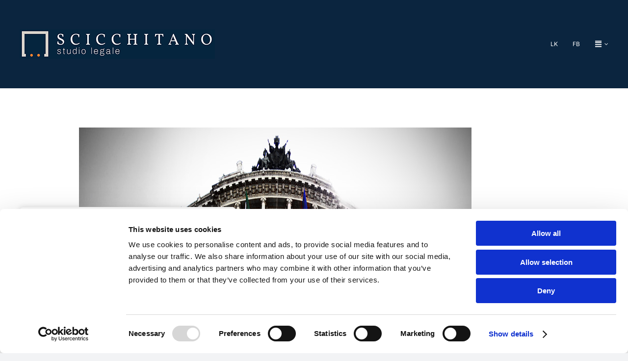

--- FILE ---
content_type: text/html; charset=UTF-8
request_url: https://www.studioscicchitano.it/2018/03/anteriorita-del-negozio-rispetto-al-falimento-ammissibile-la-prova-per-testi/
body_size: 41560
content:
<!DOCTYPE html>
<html class="avada-html-layout-wide avada-html-header-position-top avada-is-100-percent-template" lang="it-IT" prefix="og: http://ogp.me/ns# fb: http://ogp.me/ns/fb#">
<head>
	<meta http-equiv="X-UA-Compatible" content="IE=edge" />
	<meta http-equiv="Content-Type" content="text/html; charset=utf-8"/>
	<meta name="viewport" content="width=device-width, initial-scale=1" />
	<title>Anteriorità del negozio rispetto al falimento: ammissibile la prova per testi &#8211; Scicchitano</title>
<meta name='robots' content='max-image-preview:large' />
	<style>img:is([sizes="auto" i], [sizes^="auto," i]) { contain-intrinsic-size: 3000px 1500px }</style>
	<link rel="alternate" type="application/rss+xml" title="Scicchitano &raquo; Feed" href="https://www.studioscicchitano.it/feed/" />
<link rel="alternate" type="application/rss+xml" title="Scicchitano &raquo; Feed dei commenti" href="https://www.studioscicchitano.it/comments/feed/" />
					<link rel="shortcut icon" href="https://www.studioscicchitano.it/wp-content/uploads/2023/11/favicon1.png" type="image/x-icon" />
		
		
		
				<link rel="alternate" type="application/rss+xml" title="Scicchitano &raquo; Anteriorità del negozio rispetto al falimento: ammissibile la prova per testi Feed dei commenti" href="https://www.studioscicchitano.it/2018/03/anteriorita-del-negozio-rispetto-al-falimento-ammissibile-la-prova-per-testi/feed/" />
					<meta name="description" content="La Suprema Corte di Cassazione, Sezione I, con sentenza n. 3956/2018 ha stabilito che;
 “Ai fini dell&#039;ammissione allo stato passivo, a norma dell&#039;art. 2704 c.c. la scrittura privata priva di data certa non è opponibile al curatore del fallimento, con la conseguenza che la prova dell&#039;anteriorità al fallimento del negozio"/>
				
		<meta property="og:locale" content="it_IT"/>
		<meta property="og:type" content="article"/>
		<meta property="og:site_name" content="Scicchitano"/>
		<meta property="og:title" content="  Anteriorità del negozio rispetto al falimento: ammissibile la prova per testi"/>
				<meta property="og:description" content="La Suprema Corte di Cassazione, Sezione I, con sentenza n. 3956/2018 ha stabilito che;
 “Ai fini dell&#039;ammissione allo stato passivo, a norma dell&#039;art. 2704 c.c. la scrittura privata priva di data certa non è opponibile al curatore del fallimento, con la conseguenza che la prova dell&#039;anteriorità al fallimento del negozio"/>
				<meta property="og:url" content="https://www.studioscicchitano.it/2018/03/anteriorita-del-negozio-rispetto-al-falimento-ammissibile-la-prova-per-testi/"/>
										<meta property="article:published_time" content="2018-03-05T00:16:38+00:00"/>
											<meta name="author" content="Sergio Scicchitano"/>
								<meta property="og:image" content="https://www.studioscicchitano.it/wp-content/uploads/2017/06/tribunale.jpg"/>
		<meta property="og:image:width" content="800"/>
		<meta property="og:image:height" content="600"/>
		<meta property="og:image:type" content="image/jpeg"/>
				<script type="text/javascript">
/* <![CDATA[ */
window._wpemojiSettings = {"baseUrl":"https:\/\/s.w.org\/images\/core\/emoji\/16.0.1\/72x72\/","ext":".png","svgUrl":"https:\/\/s.w.org\/images\/core\/emoji\/16.0.1\/svg\/","svgExt":".svg","source":{"concatemoji":"https:\/\/www.studioscicchitano.it\/wp-includes\/js\/wp-emoji-release.min.js?ver=6.8.3"}};
/*! This file is auto-generated */
!function(s,n){var o,i,e;function c(e){try{var t={supportTests:e,timestamp:(new Date).valueOf()};sessionStorage.setItem(o,JSON.stringify(t))}catch(e){}}function p(e,t,n){e.clearRect(0,0,e.canvas.width,e.canvas.height),e.fillText(t,0,0);var t=new Uint32Array(e.getImageData(0,0,e.canvas.width,e.canvas.height).data),a=(e.clearRect(0,0,e.canvas.width,e.canvas.height),e.fillText(n,0,0),new Uint32Array(e.getImageData(0,0,e.canvas.width,e.canvas.height).data));return t.every(function(e,t){return e===a[t]})}function u(e,t){e.clearRect(0,0,e.canvas.width,e.canvas.height),e.fillText(t,0,0);for(var n=e.getImageData(16,16,1,1),a=0;a<n.data.length;a++)if(0!==n.data[a])return!1;return!0}function f(e,t,n,a){switch(t){case"flag":return n(e,"\ud83c\udff3\ufe0f\u200d\u26a7\ufe0f","\ud83c\udff3\ufe0f\u200b\u26a7\ufe0f")?!1:!n(e,"\ud83c\udde8\ud83c\uddf6","\ud83c\udde8\u200b\ud83c\uddf6")&&!n(e,"\ud83c\udff4\udb40\udc67\udb40\udc62\udb40\udc65\udb40\udc6e\udb40\udc67\udb40\udc7f","\ud83c\udff4\u200b\udb40\udc67\u200b\udb40\udc62\u200b\udb40\udc65\u200b\udb40\udc6e\u200b\udb40\udc67\u200b\udb40\udc7f");case"emoji":return!a(e,"\ud83e\udedf")}return!1}function g(e,t,n,a){var r="undefined"!=typeof WorkerGlobalScope&&self instanceof WorkerGlobalScope?new OffscreenCanvas(300,150):s.createElement("canvas"),o=r.getContext("2d",{willReadFrequently:!0}),i=(o.textBaseline="top",o.font="600 32px Arial",{});return e.forEach(function(e){i[e]=t(o,e,n,a)}),i}function t(e){var t=s.createElement("script");t.src=e,t.defer=!0,s.head.appendChild(t)}"undefined"!=typeof Promise&&(o="wpEmojiSettingsSupports",i=["flag","emoji"],n.supports={everything:!0,everythingExceptFlag:!0},e=new Promise(function(e){s.addEventListener("DOMContentLoaded",e,{once:!0})}),new Promise(function(t){var n=function(){try{var e=JSON.parse(sessionStorage.getItem(o));if("object"==typeof e&&"number"==typeof e.timestamp&&(new Date).valueOf()<e.timestamp+604800&&"object"==typeof e.supportTests)return e.supportTests}catch(e){}return null}();if(!n){if("undefined"!=typeof Worker&&"undefined"!=typeof OffscreenCanvas&&"undefined"!=typeof URL&&URL.createObjectURL&&"undefined"!=typeof Blob)try{var e="postMessage("+g.toString()+"("+[JSON.stringify(i),f.toString(),p.toString(),u.toString()].join(",")+"));",a=new Blob([e],{type:"text/javascript"}),r=new Worker(URL.createObjectURL(a),{name:"wpTestEmojiSupports"});return void(r.onmessage=function(e){c(n=e.data),r.terminate(),t(n)})}catch(e){}c(n=g(i,f,p,u))}t(n)}).then(function(e){for(var t in e)n.supports[t]=e[t],n.supports.everything=n.supports.everything&&n.supports[t],"flag"!==t&&(n.supports.everythingExceptFlag=n.supports.everythingExceptFlag&&n.supports[t]);n.supports.everythingExceptFlag=n.supports.everythingExceptFlag&&!n.supports.flag,n.DOMReady=!1,n.readyCallback=function(){n.DOMReady=!0}}).then(function(){return e}).then(function(){var e;n.supports.everything||(n.readyCallback(),(e=n.source||{}).concatemoji?t(e.concatemoji):e.wpemoji&&e.twemoji&&(t(e.twemoji),t(e.wpemoji)))}))}((window,document),window._wpemojiSettings);
/* ]]> */
</script>
<style id='wp-emoji-styles-inline-css' type='text/css'>

	img.wp-smiley, img.emoji {
		display: inline !important;
		border: none !important;
		box-shadow: none !important;
		height: 1em !important;
		width: 1em !important;
		margin: 0 0.07em !important;
		vertical-align: -0.1em !important;
		background: none !important;
		padding: 0 !important;
	}
</style>
<link rel='stylesheet' id='wp-block-library-css' href='https://www.studioscicchitano.it/wp-includes/css/dist/block-library/style.min.css?ver=6.8.3' type='text/css' media='all' />
<style id='wp-block-library-theme-inline-css' type='text/css'>
.wp-block-audio :where(figcaption){color:#555;font-size:13px;text-align:center}.is-dark-theme .wp-block-audio :where(figcaption){color:#ffffffa6}.wp-block-audio{margin:0 0 1em}.wp-block-code{border:1px solid #ccc;border-radius:4px;font-family:Menlo,Consolas,monaco,monospace;padding:.8em 1em}.wp-block-embed :where(figcaption){color:#555;font-size:13px;text-align:center}.is-dark-theme .wp-block-embed :where(figcaption){color:#ffffffa6}.wp-block-embed{margin:0 0 1em}.blocks-gallery-caption{color:#555;font-size:13px;text-align:center}.is-dark-theme .blocks-gallery-caption{color:#ffffffa6}:root :where(.wp-block-image figcaption){color:#555;font-size:13px;text-align:center}.is-dark-theme :root :where(.wp-block-image figcaption){color:#ffffffa6}.wp-block-image{margin:0 0 1em}.wp-block-pullquote{border-bottom:4px solid;border-top:4px solid;color:currentColor;margin-bottom:1.75em}.wp-block-pullquote cite,.wp-block-pullquote footer,.wp-block-pullquote__citation{color:currentColor;font-size:.8125em;font-style:normal;text-transform:uppercase}.wp-block-quote{border-left:.25em solid;margin:0 0 1.75em;padding-left:1em}.wp-block-quote cite,.wp-block-quote footer{color:currentColor;font-size:.8125em;font-style:normal;position:relative}.wp-block-quote:where(.has-text-align-right){border-left:none;border-right:.25em solid;padding-left:0;padding-right:1em}.wp-block-quote:where(.has-text-align-center){border:none;padding-left:0}.wp-block-quote.is-large,.wp-block-quote.is-style-large,.wp-block-quote:where(.is-style-plain){border:none}.wp-block-search .wp-block-search__label{font-weight:700}.wp-block-search__button{border:1px solid #ccc;padding:.375em .625em}:where(.wp-block-group.has-background){padding:1.25em 2.375em}.wp-block-separator.has-css-opacity{opacity:.4}.wp-block-separator{border:none;border-bottom:2px solid;margin-left:auto;margin-right:auto}.wp-block-separator.has-alpha-channel-opacity{opacity:1}.wp-block-separator:not(.is-style-wide):not(.is-style-dots){width:100px}.wp-block-separator.has-background:not(.is-style-dots){border-bottom:none;height:1px}.wp-block-separator.has-background:not(.is-style-wide):not(.is-style-dots){height:2px}.wp-block-table{margin:0 0 1em}.wp-block-table td,.wp-block-table th{word-break:normal}.wp-block-table :where(figcaption){color:#555;font-size:13px;text-align:center}.is-dark-theme .wp-block-table :where(figcaption){color:#ffffffa6}.wp-block-video :where(figcaption){color:#555;font-size:13px;text-align:center}.is-dark-theme .wp-block-video :where(figcaption){color:#ffffffa6}.wp-block-video{margin:0 0 1em}:root :where(.wp-block-template-part.has-background){margin-bottom:0;margin-top:0;padding:1.25em 2.375em}
</style>
<style id='classic-theme-styles-inline-css' type='text/css'>
/*! This file is auto-generated */
.wp-block-button__link{color:#fff;background-color:#32373c;border-radius:9999px;box-shadow:none;text-decoration:none;padding:calc(.667em + 2px) calc(1.333em + 2px);font-size:1.125em}.wp-block-file__button{background:#32373c;color:#fff;text-decoration:none}
</style>
<style id='global-styles-inline-css' type='text/css'>
:root{--wp--preset--aspect-ratio--square: 1;--wp--preset--aspect-ratio--4-3: 4/3;--wp--preset--aspect-ratio--3-4: 3/4;--wp--preset--aspect-ratio--3-2: 3/2;--wp--preset--aspect-ratio--2-3: 2/3;--wp--preset--aspect-ratio--16-9: 16/9;--wp--preset--aspect-ratio--9-16: 9/16;--wp--preset--color--black: #000000;--wp--preset--color--cyan-bluish-gray: #abb8c3;--wp--preset--color--white: #ffffff;--wp--preset--color--pale-pink: #f78da7;--wp--preset--color--vivid-red: #cf2e2e;--wp--preset--color--luminous-vivid-orange: #ff6900;--wp--preset--color--luminous-vivid-amber: #fcb900;--wp--preset--color--light-green-cyan: #7bdcb5;--wp--preset--color--vivid-green-cyan: #00d084;--wp--preset--color--pale-cyan-blue: #8ed1fc;--wp--preset--color--vivid-cyan-blue: #0693e3;--wp--preset--color--vivid-purple: #9b51e0;--wp--preset--color--awb-color-1: #ffffff;--wp--preset--color--awb-color-2: #f9f9fb;--wp--preset--color--awb-color-3: #f2f3f5;--wp--preset--color--awb-color-4: #0b253f;--wp--preset--color--awb-color-5: #f97d1f;--wp--preset--color--awb-color-6: #434549;--wp--preset--color--awb-color-7: #212326;--wp--preset--color--awb-color-8: #141617;--wp--preset--gradient--vivid-cyan-blue-to-vivid-purple: linear-gradient(135deg,rgba(6,147,227,1) 0%,rgb(155,81,224) 100%);--wp--preset--gradient--light-green-cyan-to-vivid-green-cyan: linear-gradient(135deg,rgb(122,220,180) 0%,rgb(0,208,130) 100%);--wp--preset--gradient--luminous-vivid-amber-to-luminous-vivid-orange: linear-gradient(135deg,rgba(252,185,0,1) 0%,rgba(255,105,0,1) 100%);--wp--preset--gradient--luminous-vivid-orange-to-vivid-red: linear-gradient(135deg,rgba(255,105,0,1) 0%,rgb(207,46,46) 100%);--wp--preset--gradient--very-light-gray-to-cyan-bluish-gray: linear-gradient(135deg,rgb(238,238,238) 0%,rgb(169,184,195) 100%);--wp--preset--gradient--cool-to-warm-spectrum: linear-gradient(135deg,rgb(74,234,220) 0%,rgb(151,120,209) 20%,rgb(207,42,186) 40%,rgb(238,44,130) 60%,rgb(251,105,98) 80%,rgb(254,248,76) 100%);--wp--preset--gradient--blush-light-purple: linear-gradient(135deg,rgb(255,206,236) 0%,rgb(152,150,240) 100%);--wp--preset--gradient--blush-bordeaux: linear-gradient(135deg,rgb(254,205,165) 0%,rgb(254,45,45) 50%,rgb(107,0,62) 100%);--wp--preset--gradient--luminous-dusk: linear-gradient(135deg,rgb(255,203,112) 0%,rgb(199,81,192) 50%,rgb(65,88,208) 100%);--wp--preset--gradient--pale-ocean: linear-gradient(135deg,rgb(255,245,203) 0%,rgb(182,227,212) 50%,rgb(51,167,181) 100%);--wp--preset--gradient--electric-grass: linear-gradient(135deg,rgb(202,248,128) 0%,rgb(113,206,126) 100%);--wp--preset--gradient--midnight: linear-gradient(135deg,rgb(2,3,129) 0%,rgb(40,116,252) 100%);--wp--preset--font-size--small: 12px;--wp--preset--font-size--medium: 20px;--wp--preset--font-size--large: 24px;--wp--preset--font-size--x-large: 42px;--wp--preset--font-size--normal: 16px;--wp--preset--font-size--xlarge: 32px;--wp--preset--font-size--huge: 48px;--wp--preset--spacing--20: 0.44rem;--wp--preset--spacing--30: 0.67rem;--wp--preset--spacing--40: 1rem;--wp--preset--spacing--50: 1.5rem;--wp--preset--spacing--60: 2.25rem;--wp--preset--spacing--70: 3.38rem;--wp--preset--spacing--80: 5.06rem;--wp--preset--shadow--natural: 6px 6px 9px rgba(0, 0, 0, 0.2);--wp--preset--shadow--deep: 12px 12px 50px rgba(0, 0, 0, 0.4);--wp--preset--shadow--sharp: 6px 6px 0px rgba(0, 0, 0, 0.2);--wp--preset--shadow--outlined: 6px 6px 0px -3px rgba(255, 255, 255, 1), 6px 6px rgba(0, 0, 0, 1);--wp--preset--shadow--crisp: 6px 6px 0px rgba(0, 0, 0, 1);}:where(.is-layout-flex){gap: 0.5em;}:where(.is-layout-grid){gap: 0.5em;}body .is-layout-flex{display: flex;}.is-layout-flex{flex-wrap: wrap;align-items: center;}.is-layout-flex > :is(*, div){margin: 0;}body .is-layout-grid{display: grid;}.is-layout-grid > :is(*, div){margin: 0;}:where(.wp-block-columns.is-layout-flex){gap: 2em;}:where(.wp-block-columns.is-layout-grid){gap: 2em;}:where(.wp-block-post-template.is-layout-flex){gap: 1.25em;}:where(.wp-block-post-template.is-layout-grid){gap: 1.25em;}.has-black-color{color: var(--wp--preset--color--black) !important;}.has-cyan-bluish-gray-color{color: var(--wp--preset--color--cyan-bluish-gray) !important;}.has-white-color{color: var(--wp--preset--color--white) !important;}.has-pale-pink-color{color: var(--wp--preset--color--pale-pink) !important;}.has-vivid-red-color{color: var(--wp--preset--color--vivid-red) !important;}.has-luminous-vivid-orange-color{color: var(--wp--preset--color--luminous-vivid-orange) !important;}.has-luminous-vivid-amber-color{color: var(--wp--preset--color--luminous-vivid-amber) !important;}.has-light-green-cyan-color{color: var(--wp--preset--color--light-green-cyan) !important;}.has-vivid-green-cyan-color{color: var(--wp--preset--color--vivid-green-cyan) !important;}.has-pale-cyan-blue-color{color: var(--wp--preset--color--pale-cyan-blue) !important;}.has-vivid-cyan-blue-color{color: var(--wp--preset--color--vivid-cyan-blue) !important;}.has-vivid-purple-color{color: var(--wp--preset--color--vivid-purple) !important;}.has-black-background-color{background-color: var(--wp--preset--color--black) !important;}.has-cyan-bluish-gray-background-color{background-color: var(--wp--preset--color--cyan-bluish-gray) !important;}.has-white-background-color{background-color: var(--wp--preset--color--white) !important;}.has-pale-pink-background-color{background-color: var(--wp--preset--color--pale-pink) !important;}.has-vivid-red-background-color{background-color: var(--wp--preset--color--vivid-red) !important;}.has-luminous-vivid-orange-background-color{background-color: var(--wp--preset--color--luminous-vivid-orange) !important;}.has-luminous-vivid-amber-background-color{background-color: var(--wp--preset--color--luminous-vivid-amber) !important;}.has-light-green-cyan-background-color{background-color: var(--wp--preset--color--light-green-cyan) !important;}.has-vivid-green-cyan-background-color{background-color: var(--wp--preset--color--vivid-green-cyan) !important;}.has-pale-cyan-blue-background-color{background-color: var(--wp--preset--color--pale-cyan-blue) !important;}.has-vivid-cyan-blue-background-color{background-color: var(--wp--preset--color--vivid-cyan-blue) !important;}.has-vivid-purple-background-color{background-color: var(--wp--preset--color--vivid-purple) !important;}.has-black-border-color{border-color: var(--wp--preset--color--black) !important;}.has-cyan-bluish-gray-border-color{border-color: var(--wp--preset--color--cyan-bluish-gray) !important;}.has-white-border-color{border-color: var(--wp--preset--color--white) !important;}.has-pale-pink-border-color{border-color: var(--wp--preset--color--pale-pink) !important;}.has-vivid-red-border-color{border-color: var(--wp--preset--color--vivid-red) !important;}.has-luminous-vivid-orange-border-color{border-color: var(--wp--preset--color--luminous-vivid-orange) !important;}.has-luminous-vivid-amber-border-color{border-color: var(--wp--preset--color--luminous-vivid-amber) !important;}.has-light-green-cyan-border-color{border-color: var(--wp--preset--color--light-green-cyan) !important;}.has-vivid-green-cyan-border-color{border-color: var(--wp--preset--color--vivid-green-cyan) !important;}.has-pale-cyan-blue-border-color{border-color: var(--wp--preset--color--pale-cyan-blue) !important;}.has-vivid-cyan-blue-border-color{border-color: var(--wp--preset--color--vivid-cyan-blue) !important;}.has-vivid-purple-border-color{border-color: var(--wp--preset--color--vivid-purple) !important;}.has-vivid-cyan-blue-to-vivid-purple-gradient-background{background: var(--wp--preset--gradient--vivid-cyan-blue-to-vivid-purple) !important;}.has-light-green-cyan-to-vivid-green-cyan-gradient-background{background: var(--wp--preset--gradient--light-green-cyan-to-vivid-green-cyan) !important;}.has-luminous-vivid-amber-to-luminous-vivid-orange-gradient-background{background: var(--wp--preset--gradient--luminous-vivid-amber-to-luminous-vivid-orange) !important;}.has-luminous-vivid-orange-to-vivid-red-gradient-background{background: var(--wp--preset--gradient--luminous-vivid-orange-to-vivid-red) !important;}.has-very-light-gray-to-cyan-bluish-gray-gradient-background{background: var(--wp--preset--gradient--very-light-gray-to-cyan-bluish-gray) !important;}.has-cool-to-warm-spectrum-gradient-background{background: var(--wp--preset--gradient--cool-to-warm-spectrum) !important;}.has-blush-light-purple-gradient-background{background: var(--wp--preset--gradient--blush-light-purple) !important;}.has-blush-bordeaux-gradient-background{background: var(--wp--preset--gradient--blush-bordeaux) !important;}.has-luminous-dusk-gradient-background{background: var(--wp--preset--gradient--luminous-dusk) !important;}.has-pale-ocean-gradient-background{background: var(--wp--preset--gradient--pale-ocean) !important;}.has-electric-grass-gradient-background{background: var(--wp--preset--gradient--electric-grass) !important;}.has-midnight-gradient-background{background: var(--wp--preset--gradient--midnight) !important;}.has-small-font-size{font-size: var(--wp--preset--font-size--small) !important;}.has-medium-font-size{font-size: var(--wp--preset--font-size--medium) !important;}.has-large-font-size{font-size: var(--wp--preset--font-size--large) !important;}.has-x-large-font-size{font-size: var(--wp--preset--font-size--x-large) !important;}
:where(.wp-block-post-template.is-layout-flex){gap: 1.25em;}:where(.wp-block-post-template.is-layout-grid){gap: 1.25em;}
:where(.wp-block-columns.is-layout-flex){gap: 2em;}:where(.wp-block-columns.is-layout-grid){gap: 2em;}
:root :where(.wp-block-pullquote){font-size: 1.5em;line-height: 1.6;}
</style>
<link rel='stylesheet' id='fusion-dynamic-css-css' href='https://www.studioscicchitano.it/wp-content/uploads/fusion-styles/ae8bb08933c40c4e0cdad7e84db1f778.min.css?ver=3.12.2' type='text/css' media='all' />
<script type="text/javascript" id="cookie-law-info-js-extra">
/* <![CDATA[ */
var _ckyConfig = {"_ipData":[],"_assetsURL":"https:\/\/www.studioscicchitano.it\/wp-content\/plugins\/cookie-law-info\/lite\/frontend\/images\/","_publicURL":"https:\/\/www.studioscicchitano.it","_expiry":"365","_categories":[{"name":"Necessari","slug":"necessary","isNecessary":true,"ccpaDoNotSell":true,"cookies":[],"active":true,"defaultConsent":{"gdpr":true,"ccpa":true}},{"name":"Funzionali","slug":"functional","isNecessary":false,"ccpaDoNotSell":true,"cookies":[],"active":true,"defaultConsent":{"gdpr":false,"ccpa":false}},{"name":"Analitici","slug":"analytics","isNecessary":false,"ccpaDoNotSell":true,"cookies":[],"active":true,"defaultConsent":{"gdpr":false,"ccpa":false}},{"name":"Perstazioni","slug":"performance","isNecessary":false,"ccpaDoNotSell":true,"cookies":[],"active":true,"defaultConsent":{"gdpr":false,"ccpa":false}},{"name":"Pubblicitari","slug":"advertisement","isNecessary":false,"ccpaDoNotSell":true,"cookies":[],"active":true,"defaultConsent":{"gdpr":false,"ccpa":false}}],"_activeLaw":"gdpr","_rootDomain":"","_block":"1","_showBanner":"1","_bannerConfig":{"settings":{"type":"box","preferenceCenterType":"popup","position":"bottom-left","applicableLaw":"gdpr"},"behaviours":{"reloadBannerOnAccept":false,"loadAnalyticsByDefault":false,"animations":{"onLoad":"animate","onHide":"sticky"}},"config":{"revisitConsent":{"status":true,"tag":"revisit-consent","position":"bottom-left","meta":{"url":"#"},"styles":{"background-color":"#0b253f"},"elements":{"title":{"type":"text","tag":"revisit-consent-title","status":true,"styles":{"color":"#0056a7"}}}},"preferenceCenter":{"toggle":{"status":true,"tag":"detail-category-toggle","type":"toggle","states":{"active":{"styles":{"background-color":"#1863DC"}},"inactive":{"styles":{"background-color":"#D0D5D2"}}}}},"categoryPreview":{"status":false,"toggle":{"status":true,"tag":"detail-category-preview-toggle","type":"toggle","states":{"active":{"styles":{"background-color":"#1863DC"}},"inactive":{"styles":{"background-color":"#D0D5D2"}}}}},"videoPlaceholder":{"status":true,"styles":{"background-color":"#141617","border-color":"#141617","color":"#ffffff"}},"readMore":{"status":false,"tag":"readmore-button","type":"link","meta":{"noFollow":true,"newTab":true},"styles":{"color":"#f97d1f","background-color":"transparent","border-color":"transparent"}},"auditTable":{"status":true},"optOption":{"status":true,"toggle":{"status":true,"tag":"optout-option-toggle","type":"toggle","states":{"active":{"styles":{"background-color":"#1863dc"}},"inactive":{"styles":{"background-color":"#FFFFFF"}}}}}}},"_version":"3.3.1","_logConsent":"1","_tags":[{"tag":"accept-button","styles":{"color":"#FFFFFF","background-color":"#0b253f","border-color":"#0b253f"}},{"tag":"reject-button","styles":{"color":"#141617","background-color":"transparent","border-color":"#0b253f"}},{"tag":"settings-button","styles":{"color":"#141617","background-color":"transparent","border-color":"#0b253f"}},{"tag":"readmore-button","styles":{"color":"#f97d1f","background-color":"transparent","border-color":"transparent"}},{"tag":"donotsell-button","styles":{"color":"#1863DC","background-color":"transparent","border-color":"transparent"}},{"tag":"accept-button","styles":{"color":"#FFFFFF","background-color":"#0b253f","border-color":"#0b253f"}},{"tag":"revisit-consent","styles":{"background-color":"#0b253f"}}],"_shortCodes":[{"key":"cky_readmore","content":"<a href=\"https:\/\/www.studiolegalescicchitano.it\/privacy-policy\/\" class=\"cky-policy\" aria-label=\"Cookie Policy\" target=\"_blank\" rel=\"noopener\" data-cky-tag=\"readmore-button\">Cookie Policy<\/a>","tag":"readmore-button","status":false,"attributes":{"rel":"nofollow","target":"_blank"}},{"key":"cky_show_desc","content":"<button class=\"cky-show-desc-btn\" data-cky-tag=\"show-desc-button\" aria-label=\"Mostra di pi\u00f9\">Mostra di pi\u00f9<\/button>","tag":"show-desc-button","status":true,"attributes":[]},{"key":"cky_hide_desc","content":"<button class=\"cky-show-desc-btn\" data-cky-tag=\"hide-desc-button\" aria-label=\"Mostra meno\">Mostra meno<\/button>","tag":"hide-desc-button","status":true,"attributes":[]},{"key":"cky_category_toggle_label","content":"[cky_{{status}}_category_label] [cky_preference_{{category_slug}}_title]","tag":"","status":true,"attributes":[]},{"key":"cky_enable_category_label","content":"Enable","tag":"","status":true,"attributes":[]},{"key":"cky_disable_category_label","content":"Disable","tag":"","status":true,"attributes":[]},{"key":"cky_video_placeholder","content":"<div class=\"video-placeholder-normal\" data-cky-tag=\"video-placeholder\" id=\"[UNIQUEID]\"><p class=\"video-placeholder-text-normal\" data-cky-tag=\"placeholder-title\">Accetta i cookie per accedere a questo contenuto<\/p><\/div>","tag":"","status":true,"attributes":[]},{"key":"cky_enable_optout_label","content":"Enable","tag":"","status":true,"attributes":[]},{"key":"cky_disable_optout_label","content":"Disable","tag":"","status":true,"attributes":[]},{"key":"cky_optout_toggle_label","content":"[cky_{{status}}_optout_label] [cky_optout_option_title]","tag":"","status":true,"attributes":[]},{"key":"cky_optout_option_title","content":"Do Not Sell or Share My Personal Information","tag":"","status":true,"attributes":[]},{"key":"cky_optout_close_label","content":"Close","tag":"","status":true,"attributes":[]},{"key":"cky_preference_close_label","content":"Close","tag":"","status":true,"attributes":[]}],"_rtl":"","_language":"en","_providersToBlock":[]};
var _ckyStyles = {"css":".cky-overlay{background: #000000; opacity: 0.4; position: fixed; top: 0; left: 0; width: 100%; height: 100%; z-index: 99999999;}.cky-hide{display: none;}.cky-btn-revisit-wrapper{display: flex; align-items: center; justify-content: center; background: #0056a7; width: 45px; height: 45px; border-radius: 50%; position: fixed; z-index: 999999; cursor: pointer;}.cky-revisit-bottom-left{bottom: 15px; left: 15px;}.cky-revisit-bottom-right{bottom: 15px; right: 15px;}.cky-btn-revisit-wrapper .cky-btn-revisit{display: flex; align-items: center; justify-content: center; background: none; border: none; cursor: pointer; position: relative; margin: 0; padding: 0;}.cky-btn-revisit-wrapper .cky-btn-revisit img{max-width: fit-content; margin: 0; height: 30px; width: 30px;}.cky-revisit-bottom-left:hover::before{content: attr(data-tooltip); position: absolute; background: #4e4b66; color: #ffffff; left: calc(100% + 7px); font-size: 12px; line-height: 16px; width: max-content; padding: 4px 8px; border-radius: 4px;}.cky-revisit-bottom-left:hover::after{position: absolute; content: \"\"; border: 5px solid transparent; left: calc(100% + 2px); border-left-width: 0; border-right-color: #4e4b66;}.cky-revisit-bottom-right:hover::before{content: attr(data-tooltip); position: absolute; background: #4e4b66; color: #ffffff; right: calc(100% + 7px); font-size: 12px; line-height: 16px; width: max-content; padding: 4px 8px; border-radius: 4px;}.cky-revisit-bottom-right:hover::after{position: absolute; content: \"\"; border: 5px solid transparent; right: calc(100% + 2px); border-right-width: 0; border-left-color: #4e4b66;}.cky-revisit-hide{display: none;}.cky-consent-container{position: fixed; width: 440px; box-sizing: border-box; z-index: 9999999; border-radius: 6px;}.cky-consent-container .cky-consent-bar{background: #ffffff; border: 1px solid; padding: 20px 26px; box-shadow: 0 -1px 10px 0 #acabab4d; border-radius: 6px;}.cky-box-bottom-left{bottom: 40px; left: 40px;}.cky-box-bottom-right{bottom: 40px; right: 40px;}.cky-box-top-left{top: 40px; left: 40px;}.cky-box-top-right{top: 40px; right: 40px;}.cky-custom-brand-logo-wrapper .cky-custom-brand-logo{width: 100px; height: auto; margin: 0 0 12px 0;}.cky-notice .cky-title{color: #212121; font-weight: 700; font-size: 18px; line-height: 24px; margin: 0 0 12px 0;}.cky-notice-des *,.cky-preference-content-wrapper *,.cky-accordion-header-des *,.cky-gpc-wrapper .cky-gpc-desc *{font-size: 14px;}.cky-notice-des{color: #212121; font-size: 14px; line-height: 24px; font-weight: 400;}.cky-notice-des img{height: 25px; width: 25px;}.cky-consent-bar .cky-notice-des p,.cky-gpc-wrapper .cky-gpc-desc p,.cky-preference-body-wrapper .cky-preference-content-wrapper p,.cky-accordion-header-wrapper .cky-accordion-header-des p,.cky-cookie-des-table li div:last-child p{color: inherit; margin-top: 0; overflow-wrap: break-word;}.cky-notice-des P:last-child,.cky-preference-content-wrapper p:last-child,.cky-cookie-des-table li div:last-child p:last-child,.cky-gpc-wrapper .cky-gpc-desc p:last-child{margin-bottom: 0;}.cky-notice-des a.cky-policy,.cky-notice-des button.cky-policy{font-size: 14px; color: #1863dc; white-space: nowrap; cursor: pointer; background: transparent; border: 1px solid; text-decoration: underline;}.cky-notice-des button.cky-policy{padding: 0;}.cky-notice-des a.cky-policy:focus-visible,.cky-notice-des button.cky-policy:focus-visible,.cky-preference-content-wrapper .cky-show-desc-btn:focus-visible,.cky-accordion-header .cky-accordion-btn:focus-visible,.cky-preference-header .cky-btn-close:focus-visible,.cky-switch input[type=\"checkbox\"]:focus-visible,.cky-footer-wrapper a:focus-visible,.cky-btn:focus-visible{outline: 2px solid #1863dc; outline-offset: 2px;}.cky-btn:focus:not(:focus-visible),.cky-accordion-header .cky-accordion-btn:focus:not(:focus-visible),.cky-preference-content-wrapper .cky-show-desc-btn:focus:not(:focus-visible),.cky-btn-revisit-wrapper .cky-btn-revisit:focus:not(:focus-visible),.cky-preference-header .cky-btn-close:focus:not(:focus-visible),.cky-consent-bar .cky-banner-btn-close:focus:not(:focus-visible){outline: 0;}button.cky-show-desc-btn:not(:hover):not(:active){color: #1863dc; background: transparent;}button.cky-accordion-btn:not(:hover):not(:active),button.cky-banner-btn-close:not(:hover):not(:active),button.cky-btn-revisit:not(:hover):not(:active),button.cky-btn-close:not(:hover):not(:active){background: transparent;}.cky-consent-bar button:hover,.cky-modal.cky-modal-open button:hover,.cky-consent-bar button:focus,.cky-modal.cky-modal-open button:focus{text-decoration: none;}.cky-notice-btn-wrapper{display: flex; justify-content: flex-start; align-items: center; flex-wrap: wrap; margin-top: 16px;}.cky-notice-btn-wrapper .cky-btn{text-shadow: none; box-shadow: none;}.cky-btn{flex: auto; max-width: 100%; font-size: 14px; font-family: inherit; line-height: 24px; padding: 8px; font-weight: 500; margin: 0 8px 0 0; border-radius: 2px; cursor: pointer; text-align: center; text-transform: none; min-height: 0;}.cky-btn:hover{opacity: 0.8;}.cky-btn-customize{color: #1863dc; background: transparent; border: 2px solid #1863dc;}.cky-btn-reject{color: #1863dc; background: transparent; border: 2px solid #1863dc;}.cky-btn-accept{background: #1863dc; color: #ffffff; border: 2px solid #1863dc;}.cky-btn:last-child{margin-right: 0;}@media (max-width: 576px){.cky-box-bottom-left{bottom: 0; left: 0;}.cky-box-bottom-right{bottom: 0; right: 0;}.cky-box-top-left{top: 0; left: 0;}.cky-box-top-right{top: 0; right: 0;}}@media (max-width: 440px){.cky-box-bottom-left, .cky-box-bottom-right, .cky-box-top-left, .cky-box-top-right{width: 100%; max-width: 100%;}.cky-consent-container .cky-consent-bar{padding: 20px 0;}.cky-custom-brand-logo-wrapper, .cky-notice .cky-title, .cky-notice-des, .cky-notice-btn-wrapper{padding: 0 24px;}.cky-notice-des{max-height: 40vh; overflow-y: scroll;}.cky-notice-btn-wrapper{flex-direction: column; margin-top: 0;}.cky-btn{width: 100%; margin: 10px 0 0 0;}.cky-notice-btn-wrapper .cky-btn-customize{order: 2;}.cky-notice-btn-wrapper .cky-btn-reject{order: 3;}.cky-notice-btn-wrapper .cky-btn-accept{order: 1; margin-top: 16px;}}@media (max-width: 352px){.cky-notice .cky-title{font-size: 16px;}.cky-notice-des *{font-size: 12px;}.cky-notice-des, .cky-btn{font-size: 12px;}}.cky-modal.cky-modal-open{display: flex; visibility: visible; -webkit-transform: translate(-50%, -50%); -moz-transform: translate(-50%, -50%); -ms-transform: translate(-50%, -50%); -o-transform: translate(-50%, -50%); transform: translate(-50%, -50%); top: 50%; left: 50%; transition: all 1s ease;}.cky-modal{box-shadow: 0 32px 68px rgba(0, 0, 0, 0.3); margin: 0 auto; position: fixed; max-width: 100%; background: #ffffff; top: 50%; box-sizing: border-box; border-radius: 6px; z-index: 999999999; color: #212121; -webkit-transform: translate(-50%, 100%); -moz-transform: translate(-50%, 100%); -ms-transform: translate(-50%, 100%); -o-transform: translate(-50%, 100%); transform: translate(-50%, 100%); visibility: hidden; transition: all 0s ease;}.cky-preference-center{max-height: 79vh; overflow: hidden; width: 845px; overflow: hidden; flex: 1 1 0; display: flex; flex-direction: column; border-radius: 6px;}.cky-preference-header{display: flex; align-items: center; justify-content: space-between; padding: 22px 24px; border-bottom: 1px solid;}.cky-preference-header .cky-preference-title{font-size: 18px; font-weight: 700; line-height: 24px;}.cky-preference-header .cky-btn-close{margin: 0; cursor: pointer; vertical-align: middle; padding: 0; background: none; border: none; width: auto; height: auto; min-height: 0; line-height: 0; text-shadow: none; box-shadow: none;}.cky-preference-header .cky-btn-close img{margin: 0; height: 10px; width: 10px;}.cky-preference-body-wrapper{padding: 0 24px; flex: 1; overflow: auto; box-sizing: border-box;}.cky-preference-content-wrapper,.cky-gpc-wrapper .cky-gpc-desc{font-size: 14px; line-height: 24px; font-weight: 400; padding: 12px 0;}.cky-preference-content-wrapper{border-bottom: 1px solid;}.cky-preference-content-wrapper img{height: 25px; width: 25px;}.cky-preference-content-wrapper .cky-show-desc-btn{font-size: 14px; font-family: inherit; color: #1863dc; text-decoration: none; line-height: 24px; padding: 0; margin: 0; white-space: nowrap; cursor: pointer; background: transparent; border-color: transparent; text-transform: none; min-height: 0; text-shadow: none; box-shadow: none;}.cky-accordion-wrapper{margin-bottom: 10px;}.cky-accordion{border-bottom: 1px solid;}.cky-accordion:last-child{border-bottom: none;}.cky-accordion .cky-accordion-item{display: flex; margin-top: 10px;}.cky-accordion .cky-accordion-body{display: none;}.cky-accordion.cky-accordion-active .cky-accordion-body{display: block; padding: 0 22px; margin-bottom: 16px;}.cky-accordion-header-wrapper{cursor: pointer; width: 100%;}.cky-accordion-item .cky-accordion-header{display: flex; justify-content: space-between; align-items: center;}.cky-accordion-header .cky-accordion-btn{font-size: 16px; font-family: inherit; color: #212121; line-height: 24px; background: none; border: none; font-weight: 700; padding: 0; margin: 0; cursor: pointer; text-transform: none; min-height: 0; text-shadow: none; box-shadow: none;}.cky-accordion-header .cky-always-active{color: #008000; font-weight: 600; line-height: 24px; font-size: 14px;}.cky-accordion-header-des{font-size: 14px; line-height: 24px; margin: 10px 0 16px 0;}.cky-accordion-chevron{margin-right: 22px; position: relative; cursor: pointer;}.cky-accordion-chevron-hide{display: none;}.cky-accordion .cky-accordion-chevron i::before{content: \"\"; position: absolute; border-right: 1.4px solid; border-bottom: 1.4px solid; border-color: inherit; height: 6px; width: 6px; -webkit-transform: rotate(-45deg); -moz-transform: rotate(-45deg); -ms-transform: rotate(-45deg); -o-transform: rotate(-45deg); transform: rotate(-45deg); transition: all 0.2s ease-in-out; top: 8px;}.cky-accordion.cky-accordion-active .cky-accordion-chevron i::before{-webkit-transform: rotate(45deg); -moz-transform: rotate(45deg); -ms-transform: rotate(45deg); -o-transform: rotate(45deg); transform: rotate(45deg);}.cky-audit-table{background: #f4f4f4; border-radius: 6px;}.cky-audit-table .cky-empty-cookies-text{color: inherit; font-size: 12px; line-height: 24px; margin: 0; padding: 10px;}.cky-audit-table .cky-cookie-des-table{font-size: 12px; line-height: 24px; font-weight: normal; padding: 15px 10px; border-bottom: 1px solid; border-bottom-color: inherit; margin: 0;}.cky-audit-table .cky-cookie-des-table:last-child{border-bottom: none;}.cky-audit-table .cky-cookie-des-table li{list-style-type: none; display: flex; padding: 3px 0;}.cky-audit-table .cky-cookie-des-table li:first-child{padding-top: 0;}.cky-cookie-des-table li div:first-child{width: 100px; font-weight: 600; word-break: break-word; word-wrap: break-word;}.cky-cookie-des-table li div:last-child{flex: 1; word-break: break-word; word-wrap: break-word; margin-left: 8px;}.cky-footer-shadow{display: block; width: 100%; height: 40px; background: linear-gradient(180deg, rgba(255, 255, 255, 0) 0%, #ffffff 100%); position: absolute; bottom: calc(100% - 1px);}.cky-footer-wrapper{position: relative;}.cky-prefrence-btn-wrapper{display: flex; flex-wrap: wrap; align-items: center; justify-content: center; padding: 22px 24px; border-top: 1px solid;}.cky-prefrence-btn-wrapper .cky-btn{flex: auto; max-width: 100%; text-shadow: none; box-shadow: none;}.cky-btn-preferences{color: #1863dc; background: transparent; border: 2px solid #1863dc;}.cky-preference-header,.cky-preference-body-wrapper,.cky-preference-content-wrapper,.cky-accordion-wrapper,.cky-accordion,.cky-accordion-wrapper,.cky-footer-wrapper,.cky-prefrence-btn-wrapper{border-color: inherit;}@media (max-width: 845px){.cky-modal{max-width: calc(100% - 16px);}}@media (max-width: 576px){.cky-modal{max-width: 100%;}.cky-preference-center{max-height: 100vh;}.cky-prefrence-btn-wrapper{flex-direction: column;}.cky-accordion.cky-accordion-active .cky-accordion-body{padding-right: 0;}.cky-prefrence-btn-wrapper .cky-btn{width: 100%; margin: 10px 0 0 0;}.cky-prefrence-btn-wrapper .cky-btn-reject{order: 3;}.cky-prefrence-btn-wrapper .cky-btn-accept{order: 1; margin-top: 0;}.cky-prefrence-btn-wrapper .cky-btn-preferences{order: 2;}}@media (max-width: 425px){.cky-accordion-chevron{margin-right: 15px;}.cky-notice-btn-wrapper{margin-top: 0;}.cky-accordion.cky-accordion-active .cky-accordion-body{padding: 0 15px;}}@media (max-width: 352px){.cky-preference-header .cky-preference-title{font-size: 16px;}.cky-preference-header{padding: 16px 24px;}.cky-preference-content-wrapper *, .cky-accordion-header-des *{font-size: 12px;}.cky-preference-content-wrapper, .cky-preference-content-wrapper .cky-show-more, .cky-accordion-header .cky-always-active, .cky-accordion-header-des, .cky-preference-content-wrapper .cky-show-desc-btn, .cky-notice-des a.cky-policy{font-size: 12px;}.cky-accordion-header .cky-accordion-btn{font-size: 14px;}}.cky-switch{display: flex;}.cky-switch input[type=\"checkbox\"]{position: relative; width: 44px; height: 24px; margin: 0; background: #d0d5d2; -webkit-appearance: none; border-radius: 50px; cursor: pointer; outline: 0; border: none; top: 0;}.cky-switch input[type=\"checkbox\"]:checked{background: #1863dc;}.cky-switch input[type=\"checkbox\"]:before{position: absolute; content: \"\"; height: 20px; width: 20px; left: 2px; bottom: 2px; border-radius: 50%; background-color: white; -webkit-transition: 0.4s; transition: 0.4s; margin: 0;}.cky-switch input[type=\"checkbox\"]:after{display: none;}.cky-switch input[type=\"checkbox\"]:checked:before{-webkit-transform: translateX(20px); -ms-transform: translateX(20px); transform: translateX(20px);}@media (max-width: 425px){.cky-switch input[type=\"checkbox\"]{width: 38px; height: 21px;}.cky-switch input[type=\"checkbox\"]:before{height: 17px; width: 17px;}.cky-switch input[type=\"checkbox\"]:checked:before{-webkit-transform: translateX(17px); -ms-transform: translateX(17px); transform: translateX(17px);}}.cky-consent-bar .cky-banner-btn-close{position: absolute; right: 9px; top: 5px; background: none; border: none; cursor: pointer; padding: 0; margin: 0; min-height: 0; line-height: 0; height: auto; width: auto; text-shadow: none; box-shadow: none;}.cky-consent-bar .cky-banner-btn-close img{height: 9px; width: 9px; margin: 0;}.cky-notice-group{font-size: 14px; line-height: 24px; font-weight: 400; color: #212121;}.cky-notice-btn-wrapper .cky-btn-do-not-sell{font-size: 14px; line-height: 24px; padding: 6px 0; margin: 0; font-weight: 500; background: none; border-radius: 2px; border: none; cursor: pointer; text-align: left; color: #1863dc; background: transparent; border-color: transparent; box-shadow: none; text-shadow: none;}.cky-consent-bar .cky-banner-btn-close:focus-visible,.cky-notice-btn-wrapper .cky-btn-do-not-sell:focus-visible,.cky-opt-out-btn-wrapper .cky-btn:focus-visible,.cky-opt-out-checkbox-wrapper input[type=\"checkbox\"].cky-opt-out-checkbox:focus-visible{outline: 2px solid #1863dc; outline-offset: 2px;}@media (max-width: 440px){.cky-consent-container{width: 100%;}}@media (max-width: 352px){.cky-notice-des a.cky-policy, .cky-notice-btn-wrapper .cky-btn-do-not-sell{font-size: 12px;}}.cky-opt-out-wrapper{padding: 12px 0;}.cky-opt-out-wrapper .cky-opt-out-checkbox-wrapper{display: flex; align-items: center;}.cky-opt-out-checkbox-wrapper .cky-opt-out-checkbox-label{font-size: 16px; font-weight: 700; line-height: 24px; margin: 0 0 0 12px; cursor: pointer;}.cky-opt-out-checkbox-wrapper input[type=\"checkbox\"].cky-opt-out-checkbox{background-color: #ffffff; border: 1px solid black; width: 20px; height: 18.5px; margin: 0; -webkit-appearance: none; position: relative; display: flex; align-items: center; justify-content: center; border-radius: 2px; cursor: pointer;}.cky-opt-out-checkbox-wrapper input[type=\"checkbox\"].cky-opt-out-checkbox:checked{background-color: #1863dc; border: none;}.cky-opt-out-checkbox-wrapper input[type=\"checkbox\"].cky-opt-out-checkbox:checked::after{left: 6px; bottom: 4px; width: 7px; height: 13px; border: solid #ffffff; border-width: 0 3px 3px 0; border-radius: 2px; -webkit-transform: rotate(45deg); -ms-transform: rotate(45deg); transform: rotate(45deg); content: \"\"; position: absolute; box-sizing: border-box;}.cky-opt-out-checkbox-wrapper.cky-disabled .cky-opt-out-checkbox-label,.cky-opt-out-checkbox-wrapper.cky-disabled input[type=\"checkbox\"].cky-opt-out-checkbox{cursor: no-drop;}.cky-gpc-wrapper{margin: 0 0 0 32px;}.cky-footer-wrapper .cky-opt-out-btn-wrapper{display: flex; flex-wrap: wrap; align-items: center; justify-content: center; padding: 22px 24px;}.cky-opt-out-btn-wrapper .cky-btn{flex: auto; max-width: 100%; text-shadow: none; box-shadow: none;}.cky-opt-out-btn-wrapper .cky-btn-cancel{border: 1px solid #dedfe0; background: transparent; color: #858585;}.cky-opt-out-btn-wrapper .cky-btn-confirm{background: #1863dc; color: #ffffff; border: 1px solid #1863dc;}@media (max-width: 352px){.cky-opt-out-checkbox-wrapper .cky-opt-out-checkbox-label{font-size: 14px;}.cky-gpc-wrapper .cky-gpc-desc, .cky-gpc-wrapper .cky-gpc-desc *{font-size: 12px;}.cky-opt-out-checkbox-wrapper input[type=\"checkbox\"].cky-opt-out-checkbox{width: 16px; height: 16px;}.cky-opt-out-checkbox-wrapper input[type=\"checkbox\"].cky-opt-out-checkbox:checked::after{left: 5px; bottom: 4px; width: 3px; height: 9px;}.cky-gpc-wrapper{margin: 0 0 0 28px;}}.video-placeholder-youtube{background-size: 100% 100%; background-position: center; background-repeat: no-repeat; background-color: #b2b0b059; position: relative; display: flex; align-items: center; justify-content: center; max-width: 100%;}.video-placeholder-text-youtube{text-align: center; align-items: center; padding: 10px 16px; background-color: #000000cc; color: #ffffff; border: 1px solid; border-radius: 2px; cursor: pointer;}.video-placeholder-normal{background-image: url(\"\/wp-content\/plugins\/cookie-law-info\/lite\/frontend\/images\/placeholder.svg\"); background-size: 80px; background-position: center; background-repeat: no-repeat; background-color: #b2b0b059; position: relative; display: flex; align-items: flex-end; justify-content: center; max-width: 100%;}.video-placeholder-text-normal{align-items: center; padding: 10px 16px; text-align: center; border: 1px solid; border-radius: 2px; cursor: pointer;}.cky-rtl{direction: rtl; text-align: right;}.cky-rtl .cky-banner-btn-close{left: 9px; right: auto;}.cky-rtl .cky-notice-btn-wrapper .cky-btn:last-child{margin-right: 8px;}.cky-rtl .cky-notice-btn-wrapper .cky-btn:first-child{margin-right: 0;}.cky-rtl .cky-notice-btn-wrapper{margin-left: 0; margin-right: 15px;}.cky-rtl .cky-prefrence-btn-wrapper .cky-btn{margin-right: 8px;}.cky-rtl .cky-prefrence-btn-wrapper .cky-btn:first-child{margin-right: 0;}.cky-rtl .cky-accordion .cky-accordion-chevron i::before{border: none; border-left: 1.4px solid; border-top: 1.4px solid; left: 12px;}.cky-rtl .cky-accordion.cky-accordion-active .cky-accordion-chevron i::before{-webkit-transform: rotate(-135deg); -moz-transform: rotate(-135deg); -ms-transform: rotate(-135deg); -o-transform: rotate(-135deg); transform: rotate(-135deg);}@media (max-width: 768px){.cky-rtl .cky-notice-btn-wrapper{margin-right: 0;}}@media (max-width: 576px){.cky-rtl .cky-notice-btn-wrapper .cky-btn:last-child{margin-right: 0;}.cky-rtl .cky-prefrence-btn-wrapper .cky-btn{margin-right: 0;}.cky-rtl .cky-accordion.cky-accordion-active .cky-accordion-body{padding: 0 22px 0 0;}}@media (max-width: 425px){.cky-rtl .cky-accordion.cky-accordion-active .cky-accordion-body{padding: 0 15px 0 0;}}.cky-rtl .cky-opt-out-btn-wrapper .cky-btn{margin-right: 12px;}.cky-rtl .cky-opt-out-btn-wrapper .cky-btn:first-child{margin-right: 0;}.cky-rtl .cky-opt-out-checkbox-wrapper .cky-opt-out-checkbox-label{margin: 0 12px 0 0;}"};
/* ]]> */
</script>
<script type="text/javascript" src="https://www.studioscicchitano.it/wp-content/plugins/cookie-law-info/lite/frontend/js/script.min.js?ver=3.3.1" id="cookie-law-info-js"></script>
<script type="text/javascript" src="https://www.studioscicchitano.it/wp-includes/js/jquery/jquery.min.js?ver=3.7.1" id="jquery-core-js"></script>
<script type="text/javascript" src="https://www.studioscicchitano.it/wp-includes/js/jquery/jquery-migrate.min.js?ver=3.4.1" id="jquery-migrate-js"></script>
<link rel="https://api.w.org/" href="https://www.studioscicchitano.it/wp-json/" /><link rel="alternate" title="JSON" type="application/json" href="https://www.studioscicchitano.it/wp-json/wp/v2/posts/7264" /><link rel="EditURI" type="application/rsd+xml" title="RSD" href="https://www.studioscicchitano.it/xmlrpc.php?rsd" />
<meta name="generator" content="WordPress 6.8.3" />
<link rel="canonical" href="https://www.studioscicchitano.it/2018/03/anteriorita-del-negozio-rispetto-al-falimento-ammissibile-la-prova-per-testi/" />
<link rel='shortlink' href='https://www.studioscicchitano.it/?p=7264' />
<link rel="alternate" title="oEmbed (JSON)" type="application/json+oembed" href="https://www.studioscicchitano.it/wp-json/oembed/1.0/embed?url=https%3A%2F%2Fwww.studioscicchitano.it%2F2018%2F03%2Fanteriorita-del-negozio-rispetto-al-falimento-ammissibile-la-prova-per-testi%2F" />
<link rel="alternate" title="oEmbed (XML)" type="text/xml+oembed" href="https://www.studioscicchitano.it/wp-json/oembed/1.0/embed?url=https%3A%2F%2Fwww.studioscicchitano.it%2F2018%2F03%2Fanteriorita-del-negozio-rispetto-al-falimento-ammissibile-la-prova-per-testi%2F&#038;format=xml" />
<style id="cky-style-inline">[data-cky-tag]{visibility:hidden;}</style><!-- Google Tag Manager -->
<script>(function(w,d,s,l,i){w[l]=w[l]||[];w[l].push({'gtm.start':
new Date().getTime(),event:'gtm.js'});var f=d.getElementsByTagName(s)[0],
j=d.createElement(s),dl=l!='dataLayer'?'&l='+l:'';j.async=true;j.src=
'https://www.googletagmanager.com/gtm.js?id='+i+dl;f.parentNode.insertBefore(j,f);
})(window,document,'script','dataLayer','GTM-T32PJ8X3');</script>
<!-- End Google Tag Manager -->
<link rel="preload" href="https://www.studioscicchitano.it/wp-content/themes/Avada/includes/lib/assets/fonts/icomoon/awb-icons.woff" as="font" type="font/woff" crossorigin><link rel="preload" href="//www.studioscicchitano.it/wp-content/themes/Avada/includes/lib/assets/fonts/fontawesome/webfonts/fa-brands-400.woff2" as="font" type="font/woff2" crossorigin><link rel="preload" href="//www.studioscicchitano.it/wp-content/themes/Avada/includes/lib/assets/fonts/fontawesome/webfonts/fa-regular-400.woff2" as="font" type="font/woff2" crossorigin><link rel="preload" href="//www.studioscicchitano.it/wp-content/themes/Avada/includes/lib/assets/fonts/fontawesome/webfonts/fa-solid-900.woff2" as="font" type="font/woff2" crossorigin><link rel="preload" href="https://www.studioscicchitano.it/wp-content/uploads/fusion-icons/business-v1.0/fonts/business.ttf?rva0v6" as="font" type="font/ttf" crossorigin><style type="text/css" id="css-fb-visibility">@media screen and (max-width: 775px){.fusion-no-small-visibility{display:none !important;}body .sm-text-align-center{text-align:center !important;}body .sm-text-align-left{text-align:left !important;}body .sm-text-align-right{text-align:right !important;}body .sm-flex-align-center{justify-content:center !important;}body .sm-flex-align-flex-start{justify-content:flex-start !important;}body .sm-flex-align-flex-end{justify-content:flex-end !important;}body .sm-mx-auto{margin-left:auto !important;margin-right:auto !important;}body .sm-ml-auto{margin-left:auto !important;}body .sm-mr-auto{margin-right:auto !important;}body .fusion-absolute-position-small{position:absolute;top:auto;width:100%;}.awb-sticky.awb-sticky-small{ position: sticky; top: var(--awb-sticky-offset,0); }}@media screen and (min-width: 776px) and (max-width: 1390px){.fusion-no-medium-visibility{display:none !important;}body .md-text-align-center{text-align:center !important;}body .md-text-align-left{text-align:left !important;}body .md-text-align-right{text-align:right !important;}body .md-flex-align-center{justify-content:center !important;}body .md-flex-align-flex-start{justify-content:flex-start !important;}body .md-flex-align-flex-end{justify-content:flex-end !important;}body .md-mx-auto{margin-left:auto !important;margin-right:auto !important;}body .md-ml-auto{margin-left:auto !important;}body .md-mr-auto{margin-right:auto !important;}body .fusion-absolute-position-medium{position:absolute;top:auto;width:100%;}.awb-sticky.awb-sticky-medium{ position: sticky; top: var(--awb-sticky-offset,0); }}@media screen and (min-width: 1391px){.fusion-no-large-visibility{display:none !important;}body .lg-text-align-center{text-align:center !important;}body .lg-text-align-left{text-align:left !important;}body .lg-text-align-right{text-align:right !important;}body .lg-flex-align-center{justify-content:center !important;}body .lg-flex-align-flex-start{justify-content:flex-start !important;}body .lg-flex-align-flex-end{justify-content:flex-end !important;}body .lg-mx-auto{margin-left:auto !important;margin-right:auto !important;}body .lg-ml-auto{margin-left:auto !important;}body .lg-mr-auto{margin-right:auto !important;}body .fusion-absolute-position-large{position:absolute;top:auto;width:100%;}.awb-sticky.awb-sticky-large{ position: sticky; top: var(--awb-sticky-offset,0); }}</style><meta name="generator" content="Powered by Slider Revolution 6.7.35 - responsive, Mobile-Friendly Slider Plugin for WordPress with comfortable drag and drop interface." />
<script>function setREVStartSize(e){
			//window.requestAnimationFrame(function() {
				window.RSIW = window.RSIW===undefined ? window.innerWidth : window.RSIW;
				window.RSIH = window.RSIH===undefined ? window.innerHeight : window.RSIH;
				try {
					var pw = document.getElementById(e.c).parentNode.offsetWidth,
						newh;
					pw = pw===0 || isNaN(pw) || (e.l=="fullwidth" || e.layout=="fullwidth") ? window.RSIW : pw;
					e.tabw = e.tabw===undefined ? 0 : parseInt(e.tabw);
					e.thumbw = e.thumbw===undefined ? 0 : parseInt(e.thumbw);
					e.tabh = e.tabh===undefined ? 0 : parseInt(e.tabh);
					e.thumbh = e.thumbh===undefined ? 0 : parseInt(e.thumbh);
					e.tabhide = e.tabhide===undefined ? 0 : parseInt(e.tabhide);
					e.thumbhide = e.thumbhide===undefined ? 0 : parseInt(e.thumbhide);
					e.mh = e.mh===undefined || e.mh=="" || e.mh==="auto" ? 0 : parseInt(e.mh,0);
					if(e.layout==="fullscreen" || e.l==="fullscreen")
						newh = Math.max(e.mh,window.RSIH);
					else{
						e.gw = Array.isArray(e.gw) ? e.gw : [e.gw];
						for (var i in e.rl) if (e.gw[i]===undefined || e.gw[i]===0) e.gw[i] = e.gw[i-1];
						e.gh = e.el===undefined || e.el==="" || (Array.isArray(e.el) && e.el.length==0)? e.gh : e.el;
						e.gh = Array.isArray(e.gh) ? e.gh : [e.gh];
						for (var i in e.rl) if (e.gh[i]===undefined || e.gh[i]===0) e.gh[i] = e.gh[i-1];
											
						var nl = new Array(e.rl.length),
							ix = 0,
							sl;
						e.tabw = e.tabhide>=pw ? 0 : e.tabw;
						e.thumbw = e.thumbhide>=pw ? 0 : e.thumbw;
						e.tabh = e.tabhide>=pw ? 0 : e.tabh;
						e.thumbh = e.thumbhide>=pw ? 0 : e.thumbh;
						for (var i in e.rl) nl[i] = e.rl[i]<window.RSIW ? 0 : e.rl[i];
						sl = nl[0];
						for (var i in nl) if (sl>nl[i] && nl[i]>0) { sl = nl[i]; ix=i;}
						var m = pw>(e.gw[ix]+e.tabw+e.thumbw) ? 1 : (pw-(e.tabw+e.thumbw)) / (e.gw[ix]);
						newh =  (e.gh[ix] * m) + (e.tabh + e.thumbh);
					}
					var el = document.getElementById(e.c);
					if (el!==null && el) el.style.height = newh+"px";
					el = document.getElementById(e.c+"_wrapper");
					if (el!==null && el) {
						el.style.height = newh+"px";
						el.style.display = "block";
					}
				} catch(e){
					console.log("Failure at Presize of Slider:" + e)
				}
			//});
		  };</script>
		<script type="text/javascript">
			var doc = document.documentElement;
			doc.setAttribute( 'data-useragent', navigator.userAgent );
		</script>
		
	<script src="https://ajax.googleapis.com/ajax/libs/jquery/3.7.1/jquery.min.js"></script>

<script>
$(document).ready(function(){
    
$('.menu-item').each(function() {
    // Verifica se l'elemento corrente ha figli con la classe "current-menu-item"
    if ($(this).find('.current-menu-item').length > 0) {
      // Se sì, imposta il background-color su marrone
      $(this).addClass("hasActiveChild");
    }
  });
  
    setInterval(function() {
      $('.hasActiveChild .newDot').addClass('activeDot').css({
        'background-color': '#f97d1f',
        'border-radius': '0'
      });
    }, 100);
  
    $(".fa-circle").html("<div class='newDot'></div>");
    $(".newDot").css("background-color", "#f9f9fb");
    $(".newDot").css("border-style", "solid");
    $(".newDot").css("width","1em");
    $(".newDot").css("border-width","0");
    $(".newDot").css("height","1em");
    $(".newDot").css("border-radius","0.5em");
$(".awb-menu__main-li_regular.current-menu-item .newDot").addClass("activeDot");

$(".activeDot").css("background-color", "#f97d1f");
$(".activeDot").css("border-radius", "0");


$(".menu-item").hover(
    function() {
      // Quando il mouse entra sull'elemento
      if($(this).find(".newDot").hasClass("activeDot")==false){
      $(this).find(".newDot").css({
        'border-radius': '0',
        'background-color': '#f97d1f',
        'transition': 'all 0.3s ease'
      });}
      
    },
    function() {
      // Quando il mouse esce dall'elemento
      // Ripristina i valori originali
      if($(this).find(".newDot").hasClass("activeDot")==false){
      $(this).find(".newDot").css({
        'border-radius': '0.5em',
        'background-color': '#f9f9fb',
        'transition': 'all 0.3s ease'
      });
      };
    }
  );





$("#menu-diritti").children().not(":last").css("border-right", "2px solid white"); 

$("span:contains('Published On: ')").text(function () {
        return $(this).text().replace('Published On: ', '');
    });


$("span:contains('Categories: ')").text(function () {
        return $(this).text().replace('Categories: ', '');
    });


$("span:contains('By ')").text(function () {
        return $(this).text().replace('By ', '');
    });



















});

</script>
<style>
.fa-circle::before {
  content: "" !important;
}


</style></head>

<body class="wp-singular post-template-default single single-post postid-7264 single-format-standard wp-theme-Avada awb-no-sidebars fusion-image-hovers fusion-pagination-sizing fusion-button_type-flat fusion-button_span-no fusion-button_gradient-linear avada-image-rollover-circle-yes avada-image-rollover-yes avada-image-rollover-direction-left fusion-body ltr fusion-sticky-header no-tablet-sticky-header no-mobile-sticky-header no-mobile-slidingbar no-mobile-totop avada-has-rev-slider-styles fusion-disable-outline fusion-sub-menu-fade mobile-logo-pos-left layout-wide-mode avada-has-boxed-modal-shadow-none layout-scroll-offset-full avada-has-zero-margin-offset-top fusion-top-header menu-text-align-center mobile-menu-design-classic fusion-show-pagination-text fusion-header-layout-v3 avada-responsive avada-footer-fx-none avada-menu-highlight-style-bar fusion-search-form-clean fusion-main-menu-search-overlay fusion-avatar-circle avada-dropdown-styles avada-blog-layout-large avada-blog-archive-layout-medium avada-header-shadow-no avada-menu-icon-position-left avada-has-megamenu-shadow avada-has-mobile-menu-search avada-has-main-nav-search-icon avada-has-breadcrumb-mobile-hidden avada-has-titlebar-hide avada-header-border-color-full-transparent avada-has-pagination-width_height avada-flyout-menu-direction-fade avada-ec-views-v1" data-awb-post-id="7264">
	<!-- Google Tag Manager (noscript) -->
<noscript><iframe src="https://www.googletagmanager.com/ns.html?id=GTM-T32PJ8X3"
height="0" width="0" style="display:none;visibility:hidden"></iframe></noscript>
<!-- End Google Tag Manager (noscript) -->
<script src="https://my.hellobar.com/7ed7621303d4a4425c62bc49804ab360304c1456.js" type="text/javascript" charset="utf-8" async="async"> </script>
	<a class="skip-link screen-reader-text" href="#content">Salta al contenuto</a>

	<div id="boxed-wrapper">
		
		<div id="wrapper" class="fusion-wrapper">
			<div id="home" style="position:relative;top:-1px;"></div>
												<div class="fusion-tb-header"><div class="fusion-fullwidth fullwidth-box fusion-builder-row-1 fusion-flex-container has-pattern-background has-mask-background hundred-percent-fullwidth non-hundred-percent-height-scrolling fusion-custom-z-index" style="--awb-border-radius-top-left:0px;--awb-border-radius-top-right:0px;--awb-border-radius-bottom-right:0px;--awb-border-radius-bottom-left:0px;--awb-z-index:999;--awb-padding-right:40px;--awb-padding-left:40px;--awb-padding-top-medium:20px;--awb-padding-bottom-medium:20px;--awb-background-color:var(--awb-color4);--awb-flex-wrap:wrap;" ><div class="fusion-builder-row fusion-row fusion-flex-align-items-center fusion-flex-content-wrap" style="width:104% !important;max-width:104% !important;margin-left: calc(-4% / 2 );margin-right: calc(-4% / 2 );"><div class="fusion-layout-column fusion_builder_column fusion-builder-column-0 fusion_builder_column_1_4 1_4 fusion-flex-column" style="--awb-bg-size:cover;--awb-width-large:25%;--awb-margin-top-large:0px;--awb-spacing-right-large:7.68%;--awb-margin-bottom-large:0px;--awb-spacing-left-large:7.68%;--awb-width-medium:75%;--awb-order-medium:0;--awb-spacing-right-medium:2.56%;--awb-spacing-left-medium:2.56%;--awb-width-small:66.666666666667%;--awb-order-small:0;--awb-spacing-right-small:2.88%;--awb-spacing-left-small:2.88%;"><div class="fusion-column-wrapper fusion-column-has-shadow fusion-flex-justify-content-flex-start fusion-content-layout-column"><div class="fusion-image-element md-text-align-left" style="text-align:center;--awb-caption-title-font-family:var(--h2_typography-font-family);--awb-caption-title-font-weight:var(--h2_typography-font-weight);--awb-caption-title-font-style:var(--h2_typography-font-style);--awb-caption-title-size:var(--h2_typography-font-size);--awb-caption-title-transform:var(--h2_typography-text-transform);--awb-caption-title-line-height:var(--h2_typography-line-height);--awb-caption-title-letter-spacing:var(--h2_typography-letter-spacing);"><span class=" fusion-imageframe imageframe-none imageframe-1 hover-type-none"><a class="fusion-no-lightbox" href="https://www.studioscicchitano.it/" target="_self" aria-label="normal"><img decoding="async" width="398" height="60" src="https://www.studioscicchitano.it/wp-content/uploads/2023/11/normal.jpg" alt class="img-responsive wp-image-10938" srcset="https://www.studioscicchitano.it/wp-content/uploads/2023/11/normal-200x30.jpg 200w, https://www.studioscicchitano.it/wp-content/uploads/2023/11/normal.jpg 398w" sizes="(max-width: 775px) 100vw, 398px" /></a></span></div></div></div><div class="fusion-layout-column fusion_builder_column fusion-builder-column-1 fusion_builder_column_3_4 3_4 fusion-flex-column fusion-no-medium-visibility" style="--awb-bg-size:cover;--awb-width-large:75%;--awb-margin-top-large:0px;--awb-spacing-right-large:2.56%;--awb-margin-bottom-large:0px;--awb-spacing-left-large:2.56%;--awb-width-medium:25%;--awb-order-medium:2;--awb-spacing-right-medium:7.68%;--awb-spacing-left-medium:7.68%;--awb-width-small:33.333333333333%;--awb-order-small:2;--awb-spacing-right-small:5.76%;--awb-spacing-left-small:5.76%;"><div class="fusion-column-wrapper fusion-column-has-shadow fusion-flex-justify-content-flex-start fusion-content-layout-column"><nav class="awb-menu awb-menu_row awb-menu_em-hover mobile-mode-collapse-to-button awb-menu_icons-left awb-menu_dc-yes mobile-trigger-fullwidth-off awb-menu_mobile-toggle awb-menu_indent-left mobile-size-full-absolute loading mega-menu-loading awb-menu_desktop awb-menu_dropdown awb-menu_expand-right awb-menu_transition-fade" style="--awb-font-size:12px;--awb-text-transform:uppercase;--awb-min-height:140px;--awb-gap:30px;--awb-align-items:center;--awb-justify-content:flex-end;--awb-color:var(--awb-color1);--awb-active-color:var(--awb-color1);--awb-submenu-color:var(--awb-color1);--awb-submenu-bg:var(--awb-color4);--awb-submenu-sep-color:var(--awb-color4);--awb-submenu-active-bg:var(--awb-color4);--awb-submenu-active-color:var(--awb-color5);--awb-submenu-space:10px;--awb-submenu-font-size:12px;--awb-submenu-line-height:12px;--awb-icons-size:15;--awb-icons-color:var(--awb-color1);--awb-icons-hover-color:var(--awb-color5);--awb-main-justify-content:flex-start;--awb-mobile-nav-button-align-hor:flex-end;--awb-mobile-bg:var(--awb-color4);--awb-mobile-color:var(--awb-color1);--awb-mobile-nav-items-height:45;--awb-mobile-active-bg:var(--awb-color4);--awb-mobile-active-color:var(--awb-color5);--awb-mobile-trigger-color:var(--awb-color1);--awb-mobile-trigger-background-color:var(--awb-color4);--awb-mobile-nav-trigger-bottom-margin:20px;--awb-mobile-justify:flex-start;--awb-mobile-caret-left:auto;--awb-mobile-caret-right:0;--awb-fusion-font-family-typography:inherit;--awb-fusion-font-style-typography:normal;--awb-fusion-font-weight-typography:400;--awb-fusion-font-family-submenu-typography:inherit;--awb-fusion-font-style-submenu-typography:normal;--awb-fusion-font-weight-submenu-typography:400;--awb-fusion-font-family-mobile-typography:inherit;--awb-fusion-font-style-mobile-typography:normal;--awb-fusion-font-weight-mobile-typography:400;" aria-label="principale" data-breakpoint="775" data-count="0" data-transition-type="fade" data-transition-time="300" data-expand="right"><button type="button" class="awb-menu__m-toggle awb-menu__m-toggle_no-text" aria-expanded="false" aria-controls="menu-principale"><span class="awb-menu__m-toggle-inner"><span class="collapsed-nav-text"><span class="screen-reader-text">Toggle Navigation</span></span><span class="awb-menu__m-collapse-icon awb-menu__m-collapse-icon_no-text"><span class="awb-menu__m-collapse-icon-open awb-menu__m-collapse-icon-open_no-text fa-bars fas"></span><span class="awb-menu__m-collapse-icon-close awb-menu__m-collapse-icon-close_no-text fa-times fas"></span></span></span></button><ul id="menu-principale" class="fusion-menu awb-menu__main-ul awb-menu__main-ul_row"><li  id="menu-item-11850"  class="menu-item menu-item-type-custom menu-item-object-custom menu-item-has-children menu-item-11850 awb-menu__li awb-menu__main-li awb-menu__main-li_regular"  data-item-id="11850"><span class="awb-menu__main-background-default awb-menu__main-background-default_fade"></span><span class="awb-menu__main-background-active awb-menu__main-background-active_fade"></span><a  href="#" class="awb-menu__main-a awb-menu__main-a_regular fusion-flex-link"><span class="awb-menu__i awb-menu__i_main fusion-megamenu-icon"><i class="glyphicon fa-circle fas" aria-hidden="true"></i></span><span class="menu-text">Lo Studio</span><span class="awb-menu__open-nav-submenu-hover"></span></a><button type="button" aria-label="Open submenu of Lo Studio" aria-expanded="false" class="awb-menu__open-nav-submenu_mobile awb-menu__open-nav-submenu_main"></button><ul class="awb-menu__sub-ul awb-menu__sub-ul_main"><li  id="menu-item-11560"  class="menu-item menu-item-type-post_type menu-item-object-page menu-item-11560 awb-menu__li awb-menu__sub-li" ><a  href="https://www.studioscicchitano.it/expertise/" class="awb-menu__sub-a"><span>Expertise</span></a></li><li  id="menu-item-11687"  class="menu-item menu-item-type-post_type menu-item-object-page menu-item-11687 awb-menu__li awb-menu__sub-li" ><a  href="https://www.studioscicchitano.it/sergio-scicchitano/" class="awb-menu__sub-a"><span>Sergio Scicchitano</span></a></li><li  id="menu-item-11604"  class="menu-item menu-item-type-post_type menu-item-object-page menu-item-11604 awb-menu__li awb-menu__sub-li" ><a  href="https://www.studioscicchitano.it/lo-staff/" class="awb-menu__sub-a"><span>Lo Staff</span></a></li><li  id="menu-item-12876"  class="menu-item menu-item-type-post_type menu-item-object-page menu-item-12876 awb-menu__li awb-menu__sub-li" ><a  href="https://www.studioscicchitano.it/studio-legale-scicchitano-business-partner-sole-24-ore/" class="awb-menu__sub-a"><span>Siamo Business Partner Sole 24 Ore</span></a></li><li  id="menu-item-11507"  class="menu-item menu-item-type-post_type menu-item-object-page menu-item-11507 awb-menu__li awb-menu__sub-li" ><a  href="https://www.studioscicchitano.it/lavora-con-noi/" class="awb-menu__sub-a"><span>Lavora con noi</span></a></li></ul></li><li  id="menu-item-11851"  class="menu-item menu-item-type-custom menu-item-object-custom menu-item-has-children menu-item-11851 awb-menu__li awb-menu__main-li awb-menu__main-li_regular"  data-item-id="11851"><span class="awb-menu__main-background-default awb-menu__main-background-default_fade"></span><span class="awb-menu__main-background-active awb-menu__main-background-active_fade"></span><a  href="#" class="awb-menu__main-a awb-menu__main-a_regular fusion-flex-link"><span class="awb-menu__i awb-menu__i_main fusion-megamenu-icon"><i class="glyphicon fa-circle fas" aria-hidden="true"></i></span><span class="menu-text">Cassazione</span><span class="awb-menu__open-nav-submenu-hover"></span></a><button type="button" aria-label="Open submenu of Cassazione" aria-expanded="false" class="awb-menu__open-nav-submenu_mobile awb-menu__open-nav-submenu_main"></button><ul class="awb-menu__sub-ul awb-menu__sub-ul_main"><li  id="menu-item-11393"  class="menu-item menu-item-type-post_type menu-item-object-page menu-item-11393 awb-menu__li awb-menu__sub-li" ><a  href="https://www.studioscicchitano.it/avvocato-cassazionista-roma/" class="awb-menu__sub-a"><span>Avvocato Cassazionista</span></a></li><li  id="menu-item-11787"  class="menu-item menu-item-type-post_type menu-item-object-page menu-item-11787 awb-menu__li awb-menu__sub-li" ><a  href="https://www.studioscicchitano.it/profili-procedurali/" class="awb-menu__sub-a"><span>Massime Cassazione</span></a></li></ul></li><li  id="menu-item-11845"  class="menu-item menu-item-type-custom menu-item-object-custom menu-item-has-children menu-item-11845 awb-menu__li awb-menu__main-li awb-menu__main-li_regular"  data-item-id="11845"><span class="awb-menu__main-background-default awb-menu__main-background-default_fade"></span><span class="awb-menu__main-background-active awb-menu__main-background-active_fade"></span><a  href="#" class="awb-menu__main-a awb-menu__main-a_regular fusion-flex-link"><span class="awb-menu__i awb-menu__i_main fusion-megamenu-icon"><i class="glyphicon fa-circle fas" aria-hidden="true"></i></span><span class="menu-text">Servizi</span><span class="awb-menu__open-nav-submenu-hover"></span></a><button type="button" aria-label="Open submenu of Servizi" aria-expanded="false" class="awb-menu__open-nav-submenu_mobile awb-menu__open-nav-submenu_main"></button><ul class="awb-menu__sub-ul awb-menu__sub-ul_main"><li  id="menu-item-11917"  class="menu-item menu-item-type-post_type menu-item-object-page menu-item-11917 awb-menu__li awb-menu__sub-li" ><a  href="https://www.studioscicchitano.it/servizi-imprese/" class="awb-menu__sub-a"><span>Imprese</span></a></li><li  id="menu-item-11919"  class="menu-item menu-item-type-post_type menu-item-object-page menu-item-11919 awb-menu__li awb-menu__sub-li" ><a  href="https://www.studioscicchitano.it/servizi-privati/" class="awb-menu__sub-a"><span>Privati</span></a></li><li  id="menu-item-11918"  class="menu-item menu-item-type-post_type menu-item-object-page menu-item-11918 awb-menu__li awb-menu__sub-li" ><a  href="https://www.studioscicchitano.it/servizi-commercialisti/" class="awb-menu__sub-a"><span>Commercialisti</span></a></li><li  id="menu-item-11920"  class="menu-item menu-item-type-post_type menu-item-object-page menu-item-11920 awb-menu__li awb-menu__sub-li" ><a  href="https://www.studioscicchitano.it/servizi-avvocati/" class="awb-menu__sub-a"><span>Avvocati</span></a></li></ul></li><li  id="menu-item-11852"  class="menu-item menu-item-type-custom menu-item-object-custom menu-item-has-children menu-item-11852 awb-menu__li awb-menu__main-li awb-menu__main-li_regular"  data-item-id="11852"><span class="awb-menu__main-background-default awb-menu__main-background-default_fade"></span><span class="awb-menu__main-background-active awb-menu__main-background-active_fade"></span><a  href="#" class="awb-menu__main-a awb-menu__main-a_regular fusion-flex-link"><span class="awb-menu__i awb-menu__i_main fusion-megamenu-icon"><i class="glyphicon fa-circle fas" aria-hidden="true"></i></span><span class="menu-text">Approfondimenti</span><span class="awb-menu__open-nav-submenu-hover"></span></a><button type="button" aria-label="Open submenu of Approfondimenti" aria-expanded="false" class="awb-menu__open-nav-submenu_mobile awb-menu__open-nav-submenu_main"></button><ul class="awb-menu__sub-ul awb-menu__sub-ul_main"><li  id="menu-item-11969"  class="menu-item menu-item-type-post_type menu-item-object-page menu-item-11969 awb-menu__li awb-menu__sub-li" ><a  href="https://www.studioscicchitano.it/news-articoli/" class="awb-menu__sub-a"><span>News &#038; Articoli</span></a></li><li  id="menu-item-12345"  class="menu-item menu-item-type-post_type menu-item-object-page menu-item-12345 awb-menu__li awb-menu__sub-li" ><a  href="https://www.studioscicchitano.it/formulario/" class="awb-menu__sub-a"><span>Formulario</span></a></li><li  id="menu-item-11816"  class="menu-item menu-item-type-post_type menu-item-object-page menu-item-11816 awb-menu__li awb-menu__sub-li" ><a  href="https://www.studioscicchitano.it/rassegna-stampa/" class="awb-menu__sub-a"><span>Rassegna Stampa</span></a></li><li  id="menu-item-12046"  class="menu-item menu-item-type-post_type menu-item-object-page menu-item-12046 awb-menu__li awb-menu__sub-li" ><a  href="https://www.studioscicchitano.it/media/" class="awb-menu__sub-a"><span>Eventi &#038; Media</span></a></li></ul></li><li  id="menu-item-11127"  class="menu-item menu-item-type-post_type menu-item-object-page menu-item-11127 awb-menu__li awb-menu__main-li awb-menu__main-li_regular"  data-item-id="11127"><span class="awb-menu__main-background-default awb-menu__main-background-default_fade"></span><span class="awb-menu__main-background-active awb-menu__main-background-active_fade"></span><a  href="https://www.studioscicchitano.it/contatti/" class="awb-menu__main-a awb-menu__main-a_regular fusion-flex-link"><span class="awb-menu__i awb-menu__i_main fusion-megamenu-icon"><i class="glyphicon fa-circle fas" aria-hidden="true"></i></span><span class="menu-text">Contatti</span></a></li><li  id="menu-item-11818"  class="menu-item menu-item-type-custom menu-item-object-custom menu-item-11818 awb-menu__li awb-menu__main-li awb-menu__main-li_regular"  data-item-id="11818"><span class="awb-menu__main-background-default awb-menu__main-background-default_fade"></span><span class="awb-menu__main-background-active awb-menu__main-background-active_fade"></span><a  href="https://www.linkedin.com/company/studio-scicchitano/" class="awb-menu__main-a awb-menu__main-a_regular awb-menu__main-a_icon-only fusion-flex-link"><span class="awb-menu__i awb-menu__i_main fusion-megamenu-icon"><i class="glyphicon fa-linkedin fab" aria-hidden="true"></i></span><span class="menu-text"><span class="menu-title menu-title_no-desktop">LK</span></span></a></li><li  id="menu-item-11817"  class="menu-item menu-item-type-custom menu-item-object-custom menu-item-11817 awb-menu__li awb-menu__main-li awb-menu__main-li_regular"  data-item-id="11817"><span class="awb-menu__main-background-default awb-menu__main-background-default_fade"></span><span class="awb-menu__main-background-active awb-menu__main-background-active_fade"></span><a  href="https://www.facebook.com/studioscicchitano" class="awb-menu__main-a awb-menu__main-a_regular awb-menu__main-a_icon-only fusion-flex-link"><span class="awb-menu__i awb-menu__i_main fusion-megamenu-icon"><i class="glyphicon fa-facebook-square fab" aria-hidden="true"></i></span><span class="menu-text"><span class="menu-title menu-title_no-desktop">FB</span></span></a></li></ul></nav></div></div><div class="fusion-layout-column fusion_builder_column fusion-builder-column-2 fusion_builder_column_3_4 3_4 fusion-flex-column fusion-no-small-visibility fusion-no-large-visibility" style="--awb-bg-size:cover;--awb-width-large:75%;--awb-margin-top-large:0px;--awb-spacing-right-large:2.56%;--awb-margin-bottom-large:0px;--awb-spacing-left-large:2.56%;--awb-width-medium:25%;--awb-order-medium:2;--awb-spacing-right-medium:7.68%;--awb-spacing-left-medium:7.68%;--awb-width-small:33.333333333333%;--awb-order-small:2;--awb-spacing-right-small:5.76%;--awb-spacing-left-small:5.76%;"><div class="fusion-column-wrapper fusion-column-has-shadow fusion-flex-justify-content-flex-start fusion-content-layout-column"><nav class="awb-menu awb-menu_row awb-menu_em-hover mobile-mode-collapse-to-button awb-menu_icons-left awb-menu_dc-yes mobile-trigger-fullwidth-off awb-menu_mobile-toggle awb-menu_indent-left mobile-size-column-absolute loading mega-menu-loading awb-menu_desktop awb-menu_dropdown awb-menu_expand-right awb-menu_transition-fade" style="--awb-font-size:12px;--awb-margin-top:0px;--awb-text-transform:uppercase;--awb-min-height:140px;--awb-gap:30px;--awb-align-items:center;--awb-justify-content:flex-end;--awb-color:var(--awb-color1);--awb-active-color:var(--awb-color1);--awb-submenu-color:var(--awb-color1);--awb-submenu-bg:var(--awb-color4);--awb-submenu-sep-color:var(--awb-color4);--awb-submenu-items-padding-top:15px;--awb-submenu-items-padding-bottom:15px;--awb-submenu-active-bg:var(--awb-color4);--awb-submenu-active-color:var(--awb-color5);--awb-submenu-space:20px;--awb-submenu-line-height:14px;--awb-submenu-max-width:200px;--awb-icons-size:15;--awb-icons-color:var(--awb-color1);--awb-icons-hover-color:var(--awb-color5);--awb-main-justify-content:flex-start;--awb-sub-justify-content:flex-end;--awb-mobile-nav-button-align-hor:flex-end;--awb-mobile-bg:var(--awb-color4);--awb-mobile-color:var(--awb-color1);--awb-mobile-nav-items-height:45;--awb-mobile-trigger-color:var(--awb-color1);--awb-mobile-trigger-background-color:var(--awb-color4);--awb-mobile-nav-trigger-bottom-margin:25px;--awb-justify-title:flex-start;--awb-mobile-justify:flex-start;--awb-mobile-caret-left:auto;--awb-mobile-caret-right:0;--awb-fusion-font-family-typography:inherit;--awb-fusion-font-style-typography:normal;--awb-fusion-font-weight-typography:400;--awb-fusion-font-family-submenu-typography:inherit;--awb-fusion-font-style-submenu-typography:normal;--awb-fusion-font-weight-submenu-typography:400;--awb-fusion-font-family-mobile-typography:inherit;--awb-fusion-font-style-mobile-typography:normal;--awb-fusion-font-weight-mobile-typography:400;" aria-label="Principale-mobile" data-breakpoint="0" data-count="1" data-transition-type="fade" data-transition-time="300" data-expand="right"><ul id="menu-principale-mobile" class="fusion-menu awb-menu__main-ul awb-menu__main-ul_row"><li  id="menu-item-12316"  class="menu-item menu-item-type-custom menu-item-object-custom menu-item-12316 awb-menu__li awb-menu__main-li awb-menu__main-li_regular"  data-item-id="12316"><span class="awb-menu__main-background-default awb-menu__main-background-default_fade"></span><span class="awb-menu__main-background-active awb-menu__main-background-active_fade"></span><a  href="https://www.linkedin.com/company/studio-scicchitano/" class="awb-menu__main-a awb-menu__main-a_regular"><span class="menu-text">LK</span></a></li><li  id="menu-item-12317"  class="menu-item menu-item-type-custom menu-item-object-custom menu-item-12317 awb-menu__li awb-menu__main-li awb-menu__main-li_regular"  data-item-id="12317"><span class="awb-menu__main-background-default awb-menu__main-background-default_fade"></span><span class="awb-menu__main-background-active awb-menu__main-background-active_fade"></span><a  href="https://www.facebook.com/studioscicchitano" class="awb-menu__main-a awb-menu__main-a_regular"><span class="menu-text">FB</span></a></li><li  id="menu-item-12318"  class="menu-item menu-item-type-custom menu-item-object-custom menu-item-has-children menu-item-12318 awb-menu__li awb-menu__main-li awb-menu__main-li_regular"  data-item-id="12318"><span class="awb-menu__main-background-default awb-menu__main-background-default_fade"></span><span class="awb-menu__main-background-active awb-menu__main-background-active_fade"></span><a  href="#" class="awb-menu__main-a awb-menu__main-a_regular awb-menu__main-a_icon-only fusion-flex-link"><span class="awb-menu__i awb-menu__i_main fusion-megamenu-icon"><i class="glyphicon fa-align-justify fas" aria-hidden="true"></i></span><span class="menu-text"><span class="menu-title menu-title_no-desktop">Menu</span></span><span class="awb-menu__open-nav-submenu-hover"></span></a><button type="button" aria-label="Open submenu of Menu" aria-expanded="false" class="awb-menu__open-nav-submenu_mobile awb-menu__open-nav-submenu_main"></button><ul class="awb-menu__sub-ul awb-menu__sub-ul_main"><li  id="menu-item-12296"  class="menu-item menu-item-type-custom menu-item-object-custom menu-item-has-children menu-item-12296 awb-menu__li awb-menu__sub-li" ><a  href="#" class="awb-menu__sub-a"><span>Lo Studio</span><span class="awb-menu__open-nav-submenu-hover"></span></a><button type="button" aria-label="Open submenu of Lo Studio" aria-expanded="false" class="awb-menu__open-nav-submenu_mobile awb-menu__open-nav-submenu_sub"></button><ul class="awb-menu__sub-ul awb-menu__sub-ul_grand"><li  id="menu-item-12297"  class="menu-item menu-item-type-post_type menu-item-object-page menu-item-12297 awb-menu__li awb-menu__sub-li" ><a  href="https://www.studioscicchitano.it/expertise/" class="awb-menu__sub-a"><span>Expertise</span></a></li><li  id="menu-item-12298"  class="menu-item menu-item-type-post_type menu-item-object-page menu-item-12298 awb-menu__li awb-menu__sub-li" ><a  href="https://www.studioscicchitano.it/sergio-scicchitano/" class="awb-menu__sub-a"><span>Sergio Scicchitano</span></a></li><li  id="menu-item-12299"  class="menu-item menu-item-type-post_type menu-item-object-page menu-item-12299 awb-menu__li awb-menu__sub-li" ><a  href="https://www.studioscicchitano.it/lo-staff/" class="awb-menu__sub-a"><span>Lo Staff</span></a></li><li  id="menu-item-12300"  class="menu-item menu-item-type-post_type menu-item-object-page menu-item-12300 awb-menu__li awb-menu__sub-li" ><a  href="https://www.studioscicchitano.it/lavora-con-noi/" class="awb-menu__sub-a"><span>Lavora con noi</span></a></li></ul></li><li  id="menu-item-12301"  class="menu-item menu-item-type-custom menu-item-object-custom menu-item-has-children menu-item-12301 awb-menu__li awb-menu__sub-li" ><a  href="#" class="awb-menu__sub-a"><span>Cassazione</span><span class="awb-menu__open-nav-submenu-hover"></span></a><button type="button" aria-label="Open submenu of Cassazione" aria-expanded="false" class="awb-menu__open-nav-submenu_mobile awb-menu__open-nav-submenu_sub"></button><ul class="awb-menu__sub-ul awb-menu__sub-ul_grand"><li  id="menu-item-12302"  class="menu-item menu-item-type-post_type menu-item-object-page menu-item-12302 awb-menu__li awb-menu__sub-li" ><a  href="https://www.studioscicchitano.it/avvocato-cassazionista-roma/" class="awb-menu__sub-a"><span>Avvocato Cassazionista</span></a></li><li  id="menu-item-12303"  class="menu-item menu-item-type-post_type menu-item-object-page menu-item-12303 awb-menu__li awb-menu__sub-li" ><a  href="https://www.studioscicchitano.it/profili-procedurali/" class="awb-menu__sub-a"><span>Massime Cassazione</span></a></li></ul></li><li  id="menu-item-12304"  class="menu-item menu-item-type-custom menu-item-object-custom menu-item-has-children menu-item-12304 awb-menu__li awb-menu__sub-li" ><a  href="#" class="awb-menu__sub-a"><span>Servizi</span><span class="awb-menu__open-nav-submenu-hover"></span></a><button type="button" aria-label="Open submenu of Servizi" aria-expanded="false" class="awb-menu__open-nav-submenu_mobile awb-menu__open-nav-submenu_sub"></button><ul class="awb-menu__sub-ul awb-menu__sub-ul_grand"><li  id="menu-item-12305"  class="menu-item menu-item-type-post_type menu-item-object-page menu-item-12305 awb-menu__li awb-menu__sub-li" ><a  href="https://www.studioscicchitano.it/servizi-imprese/" class="awb-menu__sub-a"><span>Imprese</span></a></li><li  id="menu-item-12306"  class="menu-item menu-item-type-post_type menu-item-object-page menu-item-12306 awb-menu__li awb-menu__sub-li" ><a  href="https://www.studioscicchitano.it/servizi-privati/" class="awb-menu__sub-a"><span>Privati</span></a></li><li  id="menu-item-12307"  class="menu-item menu-item-type-post_type menu-item-object-page menu-item-12307 awb-menu__li awb-menu__sub-li" ><a  href="https://www.studioscicchitano.it/servizi-commercialisti/" class="awb-menu__sub-a"><span>Commercialisti</span></a></li><li  id="menu-item-12308"  class="menu-item menu-item-type-post_type menu-item-object-page menu-item-12308 awb-menu__li awb-menu__sub-li" ><a  href="https://www.studioscicchitano.it/servizi-avvocati/" class="awb-menu__sub-a"><span>Avvocati</span></a></li></ul></li><li  id="menu-item-12309"  class="menu-item menu-item-type-custom menu-item-object-custom menu-item-has-children menu-item-12309 awb-menu__li awb-menu__sub-li" ><a  href="#" class="awb-menu__sub-a"><span>Approfondimenti</span><span class="awb-menu__open-nav-submenu-hover"></span></a><button type="button" aria-label="Open submenu of Approfondimenti" aria-expanded="false" class="awb-menu__open-nav-submenu_mobile awb-menu__open-nav-submenu_sub"></button><ul class="awb-menu__sub-ul awb-menu__sub-ul_grand"><li  id="menu-item-12310"  class="menu-item menu-item-type-post_type menu-item-object-page menu-item-12310 awb-menu__li awb-menu__sub-li" ><a  href="https://www.studioscicchitano.it/news-articoli/" class="awb-menu__sub-a"><span>News &#038; Articoli</span></a></li><li  id="menu-item-12344"  class="menu-item menu-item-type-post_type menu-item-object-page menu-item-12344 awb-menu__li awb-menu__sub-li" ><a  href="https://www.studioscicchitano.it/formulario/" class="awb-menu__sub-a"><span>Formulario</span></a></li><li  id="menu-item-12312"  class="menu-item menu-item-type-post_type menu-item-object-page menu-item-12312 awb-menu__li awb-menu__sub-li" ><a  href="https://www.studioscicchitano.it/rassegna-stampa/" class="awb-menu__sub-a"><span>Rassegna Stampa</span></a></li><li  id="menu-item-12313"  class="menu-item menu-item-type-post_type menu-item-object-page menu-item-12313 awb-menu__li awb-menu__sub-li" ><a  href="https://www.studioscicchitano.it/media/" class="awb-menu__sub-a"><span>Eventi &#038; Media</span></a></li></ul></li><li  id="menu-item-12314"  class="menu-item menu-item-type-post_type menu-item-object-page menu-item-12314 awb-menu__li awb-menu__sub-li" ><a  href="https://www.studioscicchitano.it/contatti/" class="awb-menu__sub-a"><span>Contatti</span></a></li><li  id="menu-item-12315"  class="menu-item menu-item-type-post_type menu-item-object-page menu-item-12315 awb-menu__li awb-menu__sub-li" ><a  href="https://www.studioscicchitano.it/faq/" class="awb-menu__sub-a"><span>Faq</span></a></li></ul></li></ul></nav></div></div></div></div>
</div>		<div id="sliders-container" class="fusion-slider-visibility">
					</div>
											
			
						<main id="main" class="clearfix width-100">
				<div class="fusion-row" style="max-width:100%;">

<section id="content" style="">
									<div id="post-7264" class="post-7264 post type-post status-publish format-standard has-post-thumbnail hentry category-articoli category-diritto-civile category-elio-pino tag-ammissione-allo-stato-passivo tag-art-2704-c-c tag-corte-di-cassazione tag-credito tag-curatore tag-data-certa tag-fallimento tag-negozio tag-scrittura tag-sentenza-n-39562018">

				<div class="post-content">
					<div class="fusion-fullwidth fullwidth-box fusion-builder-row-2 fusion-flex-container has-pattern-background has-mask-background nonhundred-percent-fullwidth non-hundred-percent-height-scrolling fusion-no-small-visibility fusion-no-medium-visibility" style="--link_hover_color: var(--awb-color5);--link_color: var(--awb-color4);--awb-border-radius-top-left:0px;--awb-border-radius-top-right:0px;--awb-border-radius-bottom-right:0px;--awb-border-radius-bottom-left:0px;--awb-padding-top:0px;--awb-padding-right:60px;--awb-padding-left:60px;--awb-padding-right-medium:30px;--awb-padding-left-medium:30px;--awb-margin-top:0px;--awb-background-color:#ffffff;--awb-flex-wrap:wrap;" ><div class="fusion-builder-row fusion-row fusion-flex-align-items-flex-start fusion-flex-content-wrap" style="max-width:1248px;margin-left: calc(-4% / 2 );margin-right: calc(-4% / 2 );"><div class="fusion-layout-column fusion_builder_column fusion-builder-column-3 fusion_builder_column_2_3 2_3 fusion-flex-column" style="--awb-padding-top:20px;--awb-padding-bottom:60px;--awb-padding-left:0px;--awb-bg-size:cover;--awb-width-large:66.666666666667%;--awb-margin-top-large:0px;--awb-spacing-right-large:2.88%;--awb-margin-bottom-large:20px;--awb-spacing-left-large:0px;--awb-width-medium:66.666666666667%;--awb-order-medium:0;--awb-spacing-right-medium:2.88%;--awb-spacing-left-medium:20px;--awb-width-small:100%;--awb-order-small:0;--awb-spacing-right-small:1.92%;--awb-spacing-left-small:1.92%;"><div class="fusion-column-wrapper fusion-column-has-shadow fusion-flex-justify-content-flex-start fusion-content-layout-column"><div class="fusion-image-element " style="--awb-aspect-ratio: 100 / 45;--awb-object-position:52% 44%;--awb-caption-title-font-family:var(--h2_typography-font-family);--awb-caption-title-font-weight:var(--h2_typography-font-weight);--awb-caption-title-font-style:var(--h2_typography-font-style);--awb-caption-title-size:var(--h2_typography-font-size);--awb-caption-title-transform:var(--h2_typography-text-transform);--awb-caption-title-line-height:var(--h2_typography-line-height);--awb-caption-title-letter-spacing:var(--h2_typography-letter-spacing);"><span class=" fusion-imageframe imageframe-none imageframe-2 hover-type-none has-aspect-ratio"><img fetchpriority="high" decoding="async" width="800" height="600" title="tribunale" src="https://www.studioscicchitano.it/wp-content/uploads/2017/06/tribunale.jpg" class="img-responsive wp-image-6771 img-with-aspect-ratio" data-parent-fit="cover" data-parent-container=".fusion-image-element" alt srcset="https://www.studioscicchitano.it/wp-content/uploads/2017/06/tribunale-200x150.jpg 200w, https://www.studioscicchitano.it/wp-content/uploads/2017/06/tribunale-400x300.jpg 400w, https://www.studioscicchitano.it/wp-content/uploads/2017/06/tribunale-600x450.jpg 600w, https://www.studioscicchitano.it/wp-content/uploads/2017/06/tribunale.jpg 800w" sizes="(max-width: 775px) 100vw, 800px" /></span></div><div class="fusion-meta-tb fusion-meta-tb-1 floated" style="--awb-height:50px;--awb-font-size:14px;--awb-margin-top:10px;--awb-text-color:var(--awb-color4);--awb-link-color:var(--awb-color4);--awb-border-color:#ffffff;--awb-alignment-medium:flex-start;--awb-alignment-small:flex-start;"><span class="fusion-tb-published-date">Published On: 5 Marzo 2018</span><span class="fusion-meta-tb-sep"></span><span class="fusion-tb-categories">Categories: <a href="https://www.studioscicchitano.it/category/articoli/" rel="category tag">Articoli</a>, <a href="https://www.studioscicchitano.it/category/diritto-civile/" rel="category tag">Diritto civile</a>, <a href="https://www.studioscicchitano.it/category/elio-pino/" rel="category tag">Elio Pino</a></span><span class="fusion-meta-tb-sep"></span></div><div class="fusion-title title fusion-title-1 fusion-sep-none fusion-title-text fusion-title-size-one" style="--awb-text-color:var(--awb-color4);--awb-margin-top:40px;--awb-margin-right:300px;--awb-margin-bottom:30px;--awb-margin-top-small:40px;--awb-margin-bottom-small:40px;--awb-font-size:35px;"><h1 class="fusion-title-heading title-heading-left" style="font-family:&quot;Cardo&quot;;font-style:normal;font-weight:400;margin:0;font-size:1em;line-height:40px;">Anteriorità del negozio rispetto al falimento: ammissibile la prova per testi</h1></div><div class="fusion-content-tb fusion-content-tb-1" style="--awb-margin-left:0px;--awb-line-height:30px;"><p class="p1"><span class="s1">La Suprema Corte di Cassazione, Sezione I, con <strong>sentenza n.</strong></span> <span class="s1"><strong>3956/2018</strong> ha stabilito che;</span></p>
<p class="p2"><span class="s1"> “<i>Ai fini dell&#8217;ammissione allo stato passivo, a norma dell&#8217;art. 2704 c.c. la scrittura privata priva di data certa non è opponibile al curatore del fallimento, con la conseguenza che la prova dell&#8217;anteriorità al fallimento del negozio contenuto nella scrittura non può desumersi da quest&#8217;ultima. Tuttavia, l&#8217;inopponibilità di cui all&#8217;art. 2704 c.c. non riguarda il negozio, ma la data della scrittura e non attiene all&#8217;efficacia dell&#8217;atto, ma alla prova di esso che si intende dare a mezzo della scrittura. Ove, dunque, il documento contrattuale non sia munito di data certa, la prova del negozio e della sua stipulazione anteriore al fallimento può essere fornita, prescindendo dal documento contrattuale, con tutti gli altri mezzi consentiti, anche nei confronti dei terzi e del curatore, salve le limitazioni derivanti dalla natura e dall&#8217;oggetto del negozio</i>”.</span></p>
<p class="p2"><span class="s1">La vicenda processuale prende avvio dalle doglianze di un lavoratore non ammesso allo stato passivo di una società fallita.</span></p>
<p class="p2"><span class="s1">Il Tribunale, in sede di opposizione, decideva in favore del creditore ammettendolo allo stato passivo ponendo alla base della propria decisione le prove orali espletate.</span></p>
<p class="p2"><span class="s1">Avverso tale pronuncia il <strong>Fallimento</strong> proponeva ricorso in Cassazione, ritenendo infatti inopponibile, ex art. 2704 c.c. per difetto di data certa, il contratto di lavoro prodotto.</span></p>
<p class="p2"><span class="s1">I Giudici di Piazza Cavour con la sentenza in oggetto hanno sottolineato come, nonostante le premesse del Tribunale non fossero corrette avendo mutato sostanzialmente il titolo della domanda di ammissione al passivo, lo stesso sia pervenuto nel merito alla corretta conclusione.</span></p>
<p class="p2"><span class="s1">In particolare partendo dal presupposto che il contratto di lavoro non necessita della prova scritta “<i>ad</i> <i>substantiam”</i> l’esistenza e il contenuto dello stesso ben potevano essere dimostrati per mezzo dei testimoni escussi e degli altri mezzi di prova offerti.</span></p>
<p class="p2"><span class="s1">Per ciò che atteneva l’inopponibilità del contratto per difetto di data certa gli Ermellini hanno confermato il principio secondo cui l’inopponibilità per difetto di data certa ex art. 2704 c.c. è da attribuirsi alla scrittura prodotta e non al negozio in essa contenuto che dunque ben potrà essere provato con tutti i mezzi di prova consentiti dall’ordinamento salvo le limitazioni derivante dalla natura e dall’oggetto del negozio stesso.</span></p>
<p class="p2" style="text-align: right;"><span class="s1"><b>Dott. Elio Pino</b></span></p>
</div><div class="fusion-sharing-box fusion-sharing-box-1 boxed-icons has-taglines layout-floated layout-medium-floated layout-small-stacked" style="background-color:var(--awb-color1);border-color:var(--awb-color1);--awb-icon-size:10px;--awb-separator-border-color:#cccccc;--awb-separator-border-sizes:0px;--awb-layout:row;--awb-alignment-small:space-between;--awb-stacked-align-small:center;" data-title="Anteriorità del negozio rispetto al falimento: ammissibile la prova per testi" data-description="La Suprema Corte di Cassazione, Sezione I, con sentenza n. 3956/2018 ha stabilito che;
 “Ai fini dell&#039;ammissione allo stato passivo, a norma dell&#039;art. 2704 c.c. la scrittura privata priva di data certa non è opponibile al curatore del fallimento, con la conseguenza che la prova dell&#039;anteriorità al fallimento del negozio" data-link="https://www.studioscicchitano.it/2018/03/anteriorita-del-negozio-rispetto-al-falimento-ammissibile-la-prova-per-testi/"><h4 class="tagline" style="color:var(--awb-color8);font-family:&quot;Inter&quot;;font-style:normal;font-weight:600;font-size:14px;text-transform:uppercase;">condividi sui social</h4><div class="fusion-social-networks sharingbox-shortcode-icon-wrapper sharingbox-shortcode-icon-wrapper-1 boxed-icons"><span><a href="https://www.facebook.com/sharer.php?u=https%3A%2F%2Fwww.studioscicchitano.it%2F2018%2F03%2Fanteriorita-del-negozio-rispetto-al-falimento-ammissibile-la-prova-per-testi%2F&amp;t=Anteriorit%C3%A0%20del%20negozio%20rispetto%20al%20falimento%3A%20ammissibile%20la%20prova%20per%20testi" target="_blank" rel="noreferrer" title="Facebook" aria-label="Facebook" data-placement="top" data-toggle="tooltip" data-title="Facebook"><i class="fusion-social-network-icon fusion-tooltip fusion-facebook awb-icon-facebook" style="color:#fff;background-color:#0b253f;border-color:#0b253f;border-radius:4px;" aria-hidden="true"></i></a></span><span><a href="https://www.linkedin.com/shareArticle?mini=true&amp;url=https%3A%2F%2Fwww.studioscicchitano.it%2F2018%2F03%2Fanteriorita-del-negozio-rispetto-al-falimento-ammissibile-la-prova-per-testi%2F&amp;title=Anteriorit%C3%A0%20del%20negozio%20rispetto%20al%20falimento%3A%20ammissibile%20la%20prova%20per%20testi&amp;summary=La%20Suprema%20Corte%20di%20Cassazione%2C%20Sezione%20I%2C%20con%20sentenza%20n.%203956%2F2018%20ha%20stabilito%20che%3B%0A%20%E2%80%9CAi%20fini%20dell%26%2339%3Bammissione%20allo%20stato%20passivo%2C%20a%20norma%20dell%26%2339%3Bart.%202704%20c.c.%20la%20scrittura%20privata%20priva%20di%20data%20certa%20non%20%C3%A8%20opponibile%20al%20curatore%20del%20fallimento%2C%20con%20la%20conseguenza%20che%20la%20prova%20dell%26%2339%3Banteriorit%C3%A0%20al%20fallimento%20del%20negozio" target="_blank" rel="noopener noreferrer" title="LinkedIn" aria-label="LinkedIn" data-placement="top" data-toggle="tooltip" data-title="LinkedIn"><i class="fusion-social-network-icon fusion-tooltip fusion-linkedin awb-icon-linkedin" style="color:#fff;background-color:#0b253f;border-color:#0b253f;border-radius:4px;" aria-hidden="true"></i></a></span><span><a href="https://api.whatsapp.com/send?text=https%3A%2F%2Fwww.studioscicchitano.it%2F2018%2F03%2Fanteriorita-del-negozio-rispetto-al-falimento-ammissibile-la-prova-per-testi%2F" target="_blank" rel="noopener noreferrer" title="WhatsApp" aria-label="WhatsApp" data-placement="top" data-toggle="tooltip" data-title="WhatsApp"><i class="fusion-social-network-icon fusion-tooltip fusion-whatsapp awb-icon-whatsapp" style="color:#fff;background-color:#0b253f;border-color:#0b253f;border-radius:4px;" aria-hidden="true"></i></a></span><span><a href="mailto:?subject=Anteriorit%C3%A0%20del%20negozio%20rispetto%20al%20falimento%3A%20ammissibile%20la%20prova%20per%20testi&amp;body=https%3A%2F%2Fwww.studioscicchitano.it%2F2018%2F03%2Fanteriorita-del-negozio-rispetto-al-falimento-ammissibile-la-prova-per-testi%2F" target="_self" title="Email" aria-label="Email" data-placement="top" data-toggle="tooltip" data-title="Email"><i class="fusion-social-network-icon fusion-tooltip fusion-mail awb-icon-mail" style="color:#fff;background-color:#0b253f;border-color:#0b253f;border-radius:4px;" aria-hidden="true"></i></a></span></div></div></div></div><div class="fusion-layout-column fusion_builder_column fusion-builder-column-4 awb-sticky awb-sticky-medium awb-sticky-large fusion_builder_column_1_3 1_3 fusion-flex-column" style="--awb-overflow:hidden;--awb-bg-color:#ffffff;--awb-bg-color-hover:hsla(var(--awb-color4-h),var(--awb-color4-s),var(--awb-color4-l),calc(var(--awb-color4-a) - 95%));--awb-bg-image:linear-gradient(180deg, #ffffff 0%,#ffffff 100%);--awb-bg-size:cover;--awb-border-color:rgba(11,37,63,0.2);--awb-border-style:solid;--awb-border-radius:10px 10px 10px 10px;--awb-width-large:33.333333333333%;--awb-margin-top-large:100px;--awb-spacing-right-large:5.76%;--awb-margin-bottom-large:20px;--awb-spacing-left-large:5.76%;--awb-width-medium:33.333333333333%;--awb-order-medium:0;--awb-spacing-right-medium:5.76%;--awb-spacing-left-medium:5.76%;--awb-width-small:100%;--awb-order-small:0;--awb-spacing-right-small:1.92%;--awb-spacing-left-small:1.92%;--awb-sticky-offset:80px;"><div class="fusion-column-wrapper fusion-column-has-shadow fusion-flex-justify-content-flex-start fusion-content-layout-column"><div class="fusion-builder-row fusion-builder-row-inner fusion-row fusion-flex-align-items-flex-start fusion-flex-content-wrap" style="width:104% !important;max-width:104% !important;margin-left: calc(-4% / 2 );margin-right: calc(-4% / 2 );"><div class="fusion-layout-column fusion_builder_column_inner fusion-builder-nested-column-0 fusion_builder_column_inner_1_1 1_1 fusion-flex-column" style="--awb-padding-top:30px;--awb-padding-right:40px;--awb-padding-left:25px;--awb-bg-color:var(--awb-color1);--awb-bg-color-hover:var(--awb-color1);--awb-bg-size:cover;--awb-width-large:100%;--awb-margin-top-large:0px;--awb-spacing-right-large:1.92%;--awb-margin-bottom-large:0px;--awb-spacing-left-large:1.92%;--awb-width-medium:100%;--awb-order-medium:0;--awb-spacing-right-medium:1.92%;--awb-spacing-left-medium:1.92%;--awb-width-small:100%;--awb-order-small:0;--awb-spacing-right-small:1.92%;--awb-spacing-left-small:1.92%;"><div class="fusion-column-wrapper fusion-column-has-shadow fusion-flex-justify-content-flex-start fusion-content-layout-column"><div class="fusion-search-element fusion-search-element-1 fusion-search-form-clean" style="--awb-input-height:30px;--awb-border-color:#000000;--awb-bg-color:#ffffff;">		<form role="search" class="searchform fusion-search-form  fusion-live-search fusion-search-form-clean" method="get" action="https://www.studioscicchitano.it/">
			<div class="fusion-search-form-content">

				
				<div class="fusion-search-field search-field">
					<label><span class="screen-reader-text">Cerca per:</span>
													<input type="search" class="s fusion-live-search-input" name="s" id="fusion-live-search-input-0" autocomplete="off" placeholder="Cerca nel Sito..." required aria-required="true" aria-label="Cerca nel Sito..."/>
											</label>
				</div>
				<div class="fusion-search-button search-button">
					<input type="submit" class="fusion-search-submit searchsubmit" aria-label="Cerca" value="&#xf002;" />
										<div class="fusion-slider-loading"></div>
									</div>

				<input type="hidden" name="post_type[]" value="post" /><input type="hidden" name="search_limit_to_post_titles" value="0" /><input type="hidden" name="add_woo_product_skus" value="0" /><input type="hidden" name="live_min_character" value="4" /><input type="hidden" name="live_posts_per_page" value="100" /><input type="hidden" name="live_search_display_featured_image" value="1" /><input type="hidden" name="live_search_display_post_type" value="0" /><input type="hidden" name="fs" value="1" />
			</div>


							<div class="fusion-search-results-wrapper"><div class="fusion-search-results"></div></div>
			
		</form>
		</div></div></div></div><div class="fusion-builder-row fusion-builder-row-inner fusion-row fusion-flex-align-items-flex-start fusion-flex-content-wrap" style="width:104% !important;max-width:104% !important;margin-left: calc(-4% / 2 );margin-right: calc(-4% / 2 );"><div class="fusion-layout-column fusion_builder_column_inner fusion-builder-nested-column-1 fusion_builder_column_inner_1_1 1_1 fusion-flex-column" style="--awb-padding-top:20px;--awb-padding-right:30px;--awb-padding-bottom:20px;--awb-padding-left:30px;--awb-bg-color:#ffffff;--awb-bg-color-hover:#ffffff;--awb-bg-size:cover;--awb-width-large:100%;--awb-margin-top-large:0px;--awb-spacing-right-large:1.92%;--awb-margin-bottom-large:20px;--awb-spacing-left-large:1.92%;--awb-width-medium:100%;--awb-order-medium:0;--awb-spacing-right-medium:1.92%;--awb-spacing-left-medium:1.92%;--awb-width-small:100%;--awb-order-small:0;--awb-spacing-right-small:1.92%;--awb-spacing-left-small:1.92%;"><div class="fusion-column-wrapper fusion-column-has-shadow fusion-flex-justify-content-flex-start fusion-content-layout-column"><div class="fusion-recent-posts fusion-recent-posts-1 avada-container layout-default layout-columns-1 post-widget" style="--awb-margin-bottom:0px;"><section class="fusion-columns columns fusion-columns-1 columns-1"><article class="post fusion-column column col col-lg-12 col-md-12 col-sm-12"><div class="recent-posts-content"><span class="vcard" style="display: none;"><span class="fn"><a href="https://www.studioscicchitano.it/author/roberto-de-gaetano/" title="Articoli scritti da Roberto De Gaetano" rel="author">Roberto De Gaetano</a></span></span><span class="updated" style="display:none;">2025-07-17T15:18:26+00:00</span><h4 class="entry-title"><a href="https://www.studioscicchitano.it/2025/07/la-rivoluzione-silenziosa-dei-termini-processuali-quando-covid-e-ferie-si-incontrano-nel-diritto-tributario/">La rivoluzione silenziosa dei termini processuali: quando COVID e ferie si incontrano nel Diritto Tributario</a></h4><p class="meta"><span class="vcard" style="display: none;"><span class="fn"><a href="https://www.studioscicchitano.it/author/roberto-de-gaetano/" title="Articoli scritti da Roberto De Gaetano" rel="author">Roberto De Gaetano</a></span></span><span class="updated" style="display:none;">2025-07-17T15:18:26+00:00</span><span>17 Luglio 2025</span><span class="fusion-inline-sep">|</span></p></div></article><article class="post fusion-column column col col-lg-12 col-md-12 col-sm-12"><div class="recent-posts-content"><span class="vcard" style="display: none;"><span class="fn"><a href="https://www.studioscicchitano.it/author/roberto-de-gaetano/" title="Articoli scritti da Roberto De Gaetano" rel="author">Roberto De Gaetano</a></span></span><span class="updated" style="display:none;">2025-07-14T08:54:50+00:00</span><h4 class="entry-title"><a href="https://www.studioscicchitano.it/2025/07/cassazione-la-difesa-ha-diritto-ai-file-log-trojan-usati-nelle-intercettazioni/">Cassazione: la Difesa ha diritto ai file di log dei trojan usati nelle intercettazioni</a></h4><p class="meta"><span class="vcard" style="display: none;"><span class="fn"><a href="https://www.studioscicchitano.it/author/roberto-de-gaetano/" title="Articoli scritti da Roberto De Gaetano" rel="author">Roberto De Gaetano</a></span></span><span class="updated" style="display:none;">2025-07-14T08:54:50+00:00</span><span>14 Luglio 2025</span><span class="fusion-inline-sep">|</span></p></div></article></section></div></div></div></div><div class="fusion-builder-row fusion-builder-row-inner fusion-row fusion-flex-align-items-flex-start fusion-flex-content-wrap" style="width:104% !important;max-width:104% !important;margin-left: calc(-4% / 2 );margin-right: calc(-4% / 2 );"><div class="fusion-layout-column fusion_builder_column_inner fusion-builder-nested-column-2 fusion_builder_column_inner_1_1 1_1 fusion-flex-column" style="--awb-padding-right:30px;--awb-padding-bottom:20px;--awb-padding-left:30px;--awb-bg-color:#ffffff;--awb-bg-color-hover:#ffffff;--awb-bg-size:cover;--awb-border-color:#2d2d2d;--awb-border-top:1px;--awb-border-right:1px;--awb-border-bottom:1px;--awb-border-left:1px;--awb-border-style:solid;--awb-width-large:100%;--awb-margin-top-large:0px;--awb-spacing-right-large:1.92%;--awb-margin-bottom-large:20px;--awb-spacing-left-large:1.92%;--awb-width-medium:100%;--awb-order-medium:0;--awb-spacing-right-medium:1.92%;--awb-spacing-left-medium:1.92%;--awb-width-small:100%;--awb-order-small:0;--awb-spacing-right-small:1.92%;--awb-spacing-left-small:1.92%;"><div class="fusion-column-wrapper fusion-column-has-shadow fusion-flex-justify-content-flex-start fusion-content-layout-column"><div class="fusion-text fusion-text-1"><h4>Indirizzo postale unificato<span style="color: #f07c00;">.</span></h4>
</div><div class="fusion-text fusion-text-2" style="--awb-font-size:14px;--awb-margin-top:-30px;"><p>Studio Legale Scicchitano<br />
<a href="https://www.google.com/maps/dir//Via+Emilio+Fa%C3%A0+di+Bruno,+4,+00195+Roma+RM/@41.9121583,12.45125,15.25z/data=!4m9!4m8!1m0!1m5!1m1!1s0x132f608bbd591f3d:0xa70b7e4ce6180d82!2m2!1d12.4573852!2d41.9144327!3e0?authuser=0&amp;entry=ttu" target="_blank" rel="noopener">Via Emilio Faà di Bruno, 4<br />
00195-Roma</a></p>
</div><div class="fusion-text fusion-text-3"><h4>Telefono<span style="color: #f07c00;">.</span></h4>
</div><div class="fusion-text fusion-text-4" style="--awb-font-size:14px;--awb-margin-top:-30px;"><p>Tel: <a href="tel:+39063723102">(+39) 06.3723102</a>, <a href="tel:+39063720677">(+39) 06.3720677</a>,<br />
<a href="tel:+39063700089">(+39) 06.3700089</a></p>
</div><div class="fusion-text fusion-text-5"><h4>Mail e Pec<span style="color: #f07c00;">.</span></h4>
</div><div class="fusion-text fusion-text-6" style="--awb-font-size:14px;--awb-margin-top:-30px;"><p><a href="mailto:info@studiolegalescicchitano.it">info@studiolegalescicchitano.it</a><br /><a href="mailto:sergioscicchitano@ordineavvocatiroma.org">sergioscicchitano@ordineavvocatiroma.org</a></p>
</div><div class="fusion-separator fusion-full-width-sep" style="align-self: center;margin-left: auto;margin-right: auto;margin-top:20px;margin-bottom:20px;width:100%;"><div class="fusion-separator-border sep-single sep-solid" style="--awb-height:20px;--awb-amount:20px;--awb-sep-color:var(--awb-color4);border-color:var(--awb-color4);border-top-width:1px;"></div></div><div class="fusion-form fusion-form-builder fusion-form-form-wrapper fusion-form-11334 has-icon-alignment" style="--awb-margin-right:-25px;--awb-margin-left:-25px;--awb-tooltip-text-color:var(--awb-color6);--awb-tooltip-background-color:var(--awb-color8);--awb-field-margin-top:0px;--awb-form-input-height:30px;--awb-form-bg-color:hsla(var(--awb-color1-h),var(--awb-color1-s),var(--awb-color1-l),calc(var(--awb-color1-a) - 100%));--awb-form-select-bg:var(--awb-color1);--awb-form-font-size:14px;--awb-form-placeholder-color:#141617;--awb-form-text-color:var(--awb-color8);--awb-form-label-color:var(--awb-color8);--awb-form-border-width-top:1px;--awb-form-border-width-bottom:1px;--awb-form-border-width-right:1px;--awb-form-border-width-left:1px;--awb-form-border-color:var(--awb-color4);--awb-form-focus-border-color:var(--awb-color5);--awb-form-focus-border-hover-color:hsla(var(--awb-color5-h),var(--awb-color5-s),var(--awb-color5-l),calc(var(--awb-color5-a) - 50%));--awb-form-border-radius:0px;--awb-icon-alignment-top:1px;--awb-icon-alignment-bottom:1px;--awb-icon-alignment-font-size:14px;" data-form-id="11334" data-config="{&quot;form_id&quot;:&quot;11334&quot;,&quot;form_post_id&quot;:&quot;11334&quot;,&quot;post_id&quot;:7264,&quot;form_type&quot;:&quot;ajax&quot;,&quot;confirmation_type&quot;:&quot;message&quot;,&quot;redirect_url&quot;:&quot;&quot;,&quot;field_labels&quot;:{&quot;first_name&quot;:&quot;&quot;,&quot;email_address&quot;:&quot;&quot;,&quot;subject&quot;:&quot;&quot;,&quot;message&quot;:&quot;&quot;},&quot;field_logics&quot;:{&quot;first_name&quot;:&quot;&quot;,&quot;email_address&quot;:&quot;&quot;,&quot;subject&quot;:&quot;&quot;,&quot;message&quot;:&quot;&quot;,&quot;notice_1&quot;:&quot;&quot;},&quot;field_types&quot;:{&quot;first_name&quot;:&quot;text&quot;,&quot;email_address&quot;:&quot;email&quot;,&quot;ph&quot;:&quot;honeypot&quot;,&quot;subject&quot;:&quot;text&quot;,&quot;message&quot;:&quot;textarea&quot;,&quot;notice_1&quot;:&quot;notice&quot;,&quot;submit_1&quot;:&quot;submit&quot;},&quot;nonce_method&quot;:&quot;ajax&quot;}"><form action="https://www.studioscicchitano.it/2018/03/anteriorita-del-negozio-rispetto-al-falimento-ammissibile-la-prova-per-testi/" method="post" class="fusion-form fusion-form-11334"><div class="fusion-fullwidth fullwidth-box fusion-builder-row-2-1 fusion-flex-container nonhundred-percent-fullwidth non-hundred-percent-height-scrolling" style="--awb-border-sizes-top:0px;--awb-border-sizes-bottom:0px;--awb-border-sizes-left:0px;--awb-border-sizes-right:0px;--awb-border-radius-top-left:0px;--awb-border-radius-top-right:0px;--awb-border-radius-bottom-right:0px;--awb-border-radius-bottom-left:0px;--awb-margin-top:0px;--awb-margin-bottom:0px;--awb-flex-wrap:wrap;" ><div class="fusion-builder-row fusion-row fusion-flex-align-items-flex-start fusion-flex-content-wrap" style="max-width:1236px;margin-left: calc(-3% / 2 );margin-right: calc(-3% / 2 );"><div class="fusion-layout-column fusion_builder_column fusion-builder-column-5 fusion_builder_column_1_1 1_1 fusion-flex-column" style="--awb-bg-size:cover;--awb-width-large:100%;--awb-margin-top-large:0px;--awb-spacing-right-large:0px;--awb-margin-bottom-large:0px;--awb-spacing-left-large:0px;--awb-width-medium:100%;--awb-order-medium:0;--awb-spacing-right-medium:0px;--awb-spacing-left-medium:0px;--awb-width-small:100%;--awb-order-small:0;--awb-spacing-right-small:1.455%;--awb-spacing-left-small:1.455%;"><div class="fusion-column-wrapper fusion-column-has-shadow fusion-flex-justify-content-flex-start fusion-content-layout-column"><div class="fusion-text fusion-text-7" style="--awb-font-size:30px;--awb-line-height:30px;--awb-text-color:var(--awb-color8);--awb-text-font-family:&quot;Cardo&quot;;--awb-text-font-style:normal;--awb-text-font-weight:400;"><p>Contattaci<span style="color: #f97d1f;">.</span></p>
</div></div></div></div></div><div class="fusion-fullwidth fullwidth-box fusion-builder-row-2-2 fusion-flex-container nonhundred-percent-fullwidth non-hundred-percent-height-scrolling" style="--awb-border-sizes-top:0px;--awb-border-sizes-bottom:0px;--awb-border-sizes-left:0px;--awb-border-sizes-right:0px;--awb-border-radius-top-left:0px;--awb-border-radius-top-right:0px;--awb-border-radius-bottom-right:0px;--awb-border-radius-bottom-left:0px;--awb-margin-top:0px;--awb-margin-bottom:0px;--awb-flex-wrap:wrap;" ><div class="fusion-builder-row fusion-row fusion-flex-align-items-stretch fusion-flex-content-wrap" style="max-width:1236px;margin-left: calc(-3% / 2 );margin-right: calc(-3% / 2 );"><div class="fusion-layout-column fusion_builder_column fusion-builder-column-6 fusion_builder_column_1_1 1_1 fusion-flex-column" style="--awb-bg-size:cover;--awb-width-large:100%;--awb-margin-top-large:0px;--awb-spacing-right-large:0%;--awb-margin-bottom-large:0px;--awb-spacing-left-large:0%;--awb-width-medium:100%;--awb-order-medium:0;--awb-spacing-right-medium:0%;--awb-spacing-left-medium:0%;--awb-width-small:100%;--awb-order-small:0;--awb-spacing-right-small:1.455%;--awb-spacing-left-small:1.455%;"><div class="fusion-column-wrapper fusion-column-has-shadow fusion-flex-justify-content-flex-start fusion-content-layout-column"><div class="fusion-text fusion-text-8 fusion-text-no-margin" style="--awb-font-size:14px;--awb-line-height:30px;--awb-letter-spacing:-0.006em;--awb-text-transform:var(--awb-typography1-text-transform);--awb-text-color:var(--awb-color8);--awb-margin-top:12px;--awb-margin-bottom:0px;--awb-text-font-family:&quot;Inter&quot;;--awb-text-font-style:normal;--awb-text-font-weight:400;"><p>Nome e Cognome*</p>
</div><div class="fusion-form-field fusion-form-text-field fusion-form-label-above" style="" data-form-id="11334"><input type="text" autocomplete="off" name="first_name" id="first_name" value=""  class="fusion-form-input" placeholder="... " data-holds-private-data="false" minlength="0"/></div><div class="fusion-text fusion-text-9 fusion-text-no-margin" style="--awb-font-size:14px;--awb-line-height:30px;--awb-letter-spacing:-0.006em;--awb-text-transform:var(--awb-typography1-text-transform);--awb-text-color:var(--awb-color8);--awb-margin-top:0px;--awb-margin-bottom:0px;--awb-text-font-family:&quot;Inter&quot;;--awb-text-font-style:normal;--awb-text-font-weight:400;"><p>Email*</p>
</div><div class="fusion-form-field fusion-form-email-field fusion-form-label-above" style="" data-form-id="11334"><input type="email" autocomplete="off" name="email_address" id="email_address" value=""  class="fusion-form-input" required="true" aria-required="true" placeholder="... *" data-holds-private-data="false"/></div><div class="fusion-form-field fusion-form-honeypot-field fusion-form-label-above" style="" data-form-id="11334"><input type="hidden" tabindex="-1" name="ph" class="fusion-form-input" autocomplete="hypot-690a5bc662a5b" aria-hidden="true" data-fusion-is-honeypot="true"></div><div class="fusion-text fusion-text-10 fusion-text-no-margin" style="--awb-font-size:14px;--awb-line-height:30px;--awb-letter-spacing:-0.006em;--awb-text-transform:var(--awb-typography1-text-transform);--awb-text-color:var(--awb-color8);--awb-margin-top:0px;--awb-margin-bottom:0px;--awb-text-font-family:&quot;Inter&quot;;--awb-text-font-style:normal;--awb-text-font-weight:400;"><p>Cellulare (opzionale)</p>
</div><div class="fusion-form-field fusion-form-text-field fusion-form-label-above" style="" data-form-id="11334"><input type="text" autocomplete="off" name="subject" id="subject" value=""  class="fusion-form-input" placeholder="... " data-holds-private-data="false" minlength="0"/></div></div></div><div class="fusion-layout-column fusion_builder_column fusion-builder-column-7 fusion_builder_column_1_1 1_1 fusion-flex-column" style="--awb-bg-size:cover;--awb-width-large:100%;--awb-margin-top-large:0px;--awb-spacing-right-large:0%;--awb-margin-bottom-large:0px;--awb-spacing-left-large:0%;--awb-width-medium:100%;--awb-order-medium:0;--awb-spacing-right-medium:0%;--awb-spacing-left-medium:0%;--awb-width-small:100%;--awb-order-small:0;--awb-spacing-right-small:1.455%;--awb-spacing-left-small:1.455%;"><div class="fusion-column-wrapper fusion-column-has-shadow fusion-flex-justify-content-flex-start fusion-content-layout-column"><div class="fusion-text fusion-text-11 fusion-text-no-margin" style="--awb-font-size:14px;--awb-line-height:30px;--awb-letter-spacing:-0.006em;--awb-text-transform:var(--awb-typography1-text-transform);--awb-text-color:var(--awb-color8);--awb-margin-top:0px;--awb-margin-bottom:0px;--awb-text-font-family:&quot;Inter&quot;;--awb-text-font-style:normal;--awb-text-font-weight:400;"><p>Messaggio</p>
</div>
<div class="fusion-form-field fusion-form-textarea-field fusion-form-label-above" style="" data-form-id="11334"><textarea cols="40" autocomplete="off"  minlength="0"  rows="10" tabindex="" id="message" name="message" class="fusion-form-input" required="true" aria-required="true" placeholder="...  *" data-holds-private-data="false"></textarea></div><div class="form-submission-notices data-notice_1" id="fusion-notices-1"><div class="fusion-alert alert success alert-success fusion-alert-center fusion-form-response fusion-form-response-success awb-alert-native-link-color alert-dismissable awb-alert-close-boxed" role="alert"><div class="fusion-alert-content-wrapper"><span class="alert-icon"><i class="awb-icon-check-circle" aria-hidden="true"></i></span><span class="fusion-alert-content">Thank you for your message. It has been sent.</span></div><button type="button" class="close toggle-alert" data-dismiss="alert" aria-label="Close">&times;</button></div><div class="fusion-alert alert error alert-danger fusion-alert-center fusion-form-response fusion-form-response-error awb-alert-native-link-color alert-dismissable awb-alert-close-boxed" role="alert"><div class="fusion-alert-content-wrapper"><span class="alert-icon"><i class="awb-icon-exclamation-triangle" aria-hidden="true"></i></span><span class="fusion-alert-content">There was an error trying to send your message. Please try again later.</span></div><button type="button" class="close toggle-alert" data-dismiss="alert" aria-label="Close">&times;</button></div></div><div class="fusion-form-field fusion-form-submit-field fusion-form-label-above" style="" data-form-id="11334"><div style="text-align:left;"><button type="submit" class="fusion-button button-flat fusion-button-default-size button-custom fusion-button-default button-1 fusion-button-default-span  form-form-submit button-default" style="--button_accent_color:var(--awb-color8);--button_border_color:var(--awb-color8);--button_accent_hover_color:var(--awb-color8);--button_border_hover_color:var(--awb-color5);--button_border_width-top:1px;--button_border_width-right:1px;--button_border_width-bottom:1px;--button_border_width-left:1px;--button-border-radius-top-left:0px;--button-border-radius-top-right:0px;--button-border-radius-bottom-right:0px;--button-border-radius-bottom-left:0px;--button_gradient_top_color:var(--awb-color1);--button_gradient_bottom_color:var(--awb-color1);--button_gradient_top_color_hover:var(--awb-color1);--button_gradient_bottom_color_hover:var(--awb-color1);--button_text_transform:var(--awb-typography3-text-transform);--button_font_size:15px;--button_line_height:15px;--button_padding-top:10px;--button_padding-right:20px;--button_padding-bottom:10px;--button_padding-left:20px;--button_typography-letter-spacing:0px;--button_typography-font-family:&quot;Inter&quot;;--button_typography-font-style:normal;--button_typography-font-weight:400;--button_margin-top:10px;" data-form-number="11334" tabindex=""><span class="fusion-button-text awb-button__text awb-button__text--default">invia mail</span></button></div></div></div></div></div></div><input type="hidden" name="fusion_privacy_store_ip_ua" value="false"><input type="hidden" name="fusion_privacy_expiration_interval" value="48"><input type="hidden" name="privacy_expiration_action" value="anonymize"></form></div></div></div></div></div></div></div></div><div class="fusion-fullwidth fullwidth-box fusion-builder-row-3 fusion-flex-container has-pattern-background has-mask-background nonhundred-percent-fullwidth non-hundred-percent-height-scrolling fusion-no-large-visibility" style="--link_hover_color: var(--awb-color5);--link_color: var(--awb-color4);--awb-border-radius-top-left:0px;--awb-border-radius-top-right:0px;--awb-border-radius-bottom-right:0px;--awb-border-radius-bottom-left:0px;--awb-padding-top:0px;--awb-padding-right:60px;--awb-padding-left:60px;--awb-padding-right-medium:40px;--awb-padding-left-medium:40px;--awb-margin-top:0px;--awb-background-color:#ffffff;--awb-flex-wrap:wrap;" ><div class="fusion-builder-row fusion-row fusion-flex-align-items-center fusion-flex-justify-content-center fusion-flex-content-wrap" style="max-width:1248px;margin-left: calc(-4% / 2 );margin-right: calc(-4% / 2 );"><div class="fusion-layout-column fusion_builder_column fusion-builder-column-8 fusion_builder_column_2_3 2_3 fusion-flex-column fusion-flex-align-self-center" style="--awb-padding-top:20px;--awb-padding-bottom:60px;--awb-padding-left:0px;--awb-bg-size:cover;--awb-width-large:66.666666666667%;--awb-margin-top-large:0px;--awb-spacing-right-large:2.88%;--awb-margin-bottom-large:20px;--awb-spacing-left-large:0px;--awb-width-medium:80%;--awb-order-medium:0;--awb-spacing-right-medium:2.4%;--awb-spacing-left-medium:20px;--awb-width-small:100%;--awb-order-small:0;--awb-spacing-right-small:1.92%;--awb-spacing-left-small:1.92%;"><div class="fusion-column-wrapper fusion-column-has-shadow fusion-flex-justify-content-center fusion-content-layout-column"><div class="fusion-image-element " style="--awb-aspect-ratio: 100 / 45;--awb-object-position:52% 44%;--awb-caption-title-font-family:var(--h2_typography-font-family);--awb-caption-title-font-weight:var(--h2_typography-font-weight);--awb-caption-title-font-style:var(--h2_typography-font-style);--awb-caption-title-size:var(--h2_typography-font-size);--awb-caption-title-transform:var(--h2_typography-text-transform);--awb-caption-title-line-height:var(--h2_typography-line-height);--awb-caption-title-letter-spacing:var(--h2_typography-letter-spacing);"><span class=" fusion-imageframe imageframe-none imageframe-3 hover-type-none has-aspect-ratio"><img decoding="async" width="800" height="600" title="tribunale" src="https://www.studioscicchitano.it/wp-content/uploads/2017/06/tribunale.jpg" class="img-responsive wp-image-6771 img-with-aspect-ratio" data-parent-fit="cover" data-parent-container=".fusion-image-element" alt srcset="https://www.studioscicchitano.it/wp-content/uploads/2017/06/tribunale-200x150.jpg 200w, https://www.studioscicchitano.it/wp-content/uploads/2017/06/tribunale-400x300.jpg 400w, https://www.studioscicchitano.it/wp-content/uploads/2017/06/tribunale-600x450.jpg 600w, https://www.studioscicchitano.it/wp-content/uploads/2017/06/tribunale.jpg 800w" sizes="(max-width: 775px) 100vw, 800px" /></span></div><div class="fusion-meta-tb fusion-meta-tb-2 floated" style="--awb-height:50px;--awb-font-size:14px;--awb-margin-top:10px;--awb-text-color:var(--awb-color4);--awb-link-color:var(--awb-color4);--awb-border-color:#ffffff;--awb-alignment-medium:flex-start;--awb-alignment-small:flex-start;"><span class="fusion-tb-published-date">Published On: 5 Marzo 2018</span><span class="fusion-meta-tb-sep"></span><span class="fusion-tb-categories">Categories: <a href="https://www.studioscicchitano.it/category/articoli/" rel="category tag">Articoli</a>, <a href="https://www.studioscicchitano.it/category/diritto-civile/" rel="category tag">Diritto civile</a>, <a href="https://www.studioscicchitano.it/category/elio-pino/" rel="category tag">Elio Pino</a></span><span class="fusion-meta-tb-sep"></span><span class="fusion-tb-author">By <span><a href="https://www.studioscicchitano.it/author/sergio-scicchitano/" title="Articoli scritti da Sergio Scicchitano" rel="author">Sergio Scicchitano</a></span></span><span class="fusion-meta-tb-sep"></span></div><div class="fusion-title title fusion-title-2 fusion-sep-none fusion-title-text fusion-title-size-one" style="--awb-text-color:var(--awb-color4);--awb-margin-top:40px;--awb-margin-right:300px;--awb-margin-bottom:30px;--awb-margin-top-small:40px;--awb-margin-bottom-small:40px;--awb-font-size:35px;"><h1 class="fusion-title-heading title-heading-left" style="font-family:&quot;Cardo&quot;;font-style:normal;font-weight:400;margin:0;font-size:1em;line-height:40px;">Anteriorità del negozio rispetto al falimento: ammissibile la prova per testi</h1></div><div class="fusion-content-tb fusion-content-tb-2" style="--awb-margin-left:0px;--awb-line-height:30px;"><p class="p1"><span class="s1">La Suprema Corte di Cassazione, Sezione I, con <strong>sentenza n.</strong></span> <span class="s1"><strong>3956/2018</strong> ha stabilito che;</span></p>
<p class="p2"><span class="s1"> “<i>Ai fini dell&#8217;ammissione allo stato passivo, a norma dell&#8217;art. 2704 c.c. la scrittura privata priva di data certa non è opponibile al curatore del fallimento, con la conseguenza che la prova dell&#8217;anteriorità al fallimento del negozio contenuto nella scrittura non può desumersi da quest&#8217;ultima. Tuttavia, l&#8217;inopponibilità di cui all&#8217;art. 2704 c.c. non riguarda il negozio, ma la data della scrittura e non attiene all&#8217;efficacia dell&#8217;atto, ma alla prova di esso che si intende dare a mezzo della scrittura. Ove, dunque, il documento contrattuale non sia munito di data certa, la prova del negozio e della sua stipulazione anteriore al fallimento può essere fornita, prescindendo dal documento contrattuale, con tutti gli altri mezzi consentiti, anche nei confronti dei terzi e del curatore, salve le limitazioni derivanti dalla natura e dall&#8217;oggetto del negozio</i>”.</span></p>
<p class="p2"><span class="s1">La vicenda processuale prende avvio dalle doglianze di un lavoratore non ammesso allo stato passivo di una società fallita.</span></p>
<p class="p2"><span class="s1">Il Tribunale, in sede di opposizione, decideva in favore del creditore ammettendolo allo stato passivo ponendo alla base della propria decisione le prove orali espletate.</span></p>
<p class="p2"><span class="s1">Avverso tale pronuncia il <strong>Fallimento</strong> proponeva ricorso in Cassazione, ritenendo infatti inopponibile, ex art. 2704 c.c. per difetto di data certa, il contratto di lavoro prodotto.</span></p>
<p class="p2"><span class="s1">I Giudici di Piazza Cavour con la sentenza in oggetto hanno sottolineato come, nonostante le premesse del Tribunale non fossero corrette avendo mutato sostanzialmente il titolo della domanda di ammissione al passivo, lo stesso sia pervenuto nel merito alla corretta conclusione.</span></p>
<p class="p2"><span class="s1">In particolare partendo dal presupposto che il contratto di lavoro non necessita della prova scritta “<i>ad</i> <i>substantiam”</i> l’esistenza e il contenuto dello stesso ben potevano essere dimostrati per mezzo dei testimoni escussi e degli altri mezzi di prova offerti.</span></p>
<p class="p2"><span class="s1">Per ciò che atteneva l’inopponibilità del contratto per difetto di data certa gli Ermellini hanno confermato il principio secondo cui l’inopponibilità per difetto di data certa ex art. 2704 c.c. è da attribuirsi alla scrittura prodotta e non al negozio in essa contenuto che dunque ben potrà essere provato con tutti i mezzi di prova consentiti dall’ordinamento salvo le limitazioni derivante dalla natura e dall’oggetto del negozio stesso.</span></p>
<p class="p2" style="text-align: right;"><span class="s1"><b>Dott. Elio Pino</b></span></p>
</div><div class="fusion-sharing-box fusion-sharing-box-2 boxed-icons has-taglines layout-floated layout-medium-floated layout-small-stacked" style="background-color:var(--awb-color1);border-color:var(--awb-color1);--awb-icon-size:10px;--awb-separator-border-color:#cccccc;--awb-separator-border-sizes:0px;--awb-layout:row;--awb-alignment-small:space-between;--awb-stacked-align-small:center;" data-title="Anteriorità del negozio rispetto al falimento: ammissibile la prova per testi" data-description="La Suprema Corte di Cassazione, Sezione I, con sentenza n. 3956/2018 ha stabilito che;
 “Ai fini dell&#039;ammissione allo stato passivo, a norma dell&#039;art. 2704 c.c. la scrittura privata priva di data certa non è opponibile al curatore del fallimento, con la conseguenza che la prova dell&#039;anteriorità al fallimento del negozio" data-link="https://www.studioscicchitano.it/2018/03/anteriorita-del-negozio-rispetto-al-falimento-ammissibile-la-prova-per-testi/"><h4 class="tagline" style="color:var(--awb-color8);font-family:&quot;Inter&quot;;font-style:normal;font-weight:600;font-size:14px;text-transform:uppercase;">condividi sui social</h4><div class="fusion-social-networks sharingbox-shortcode-icon-wrapper sharingbox-shortcode-icon-wrapper-2 boxed-icons"><span><a href="https://www.facebook.com/sharer.php?u=https%3A%2F%2Fwww.studioscicchitano.it%2F2018%2F03%2Fanteriorita-del-negozio-rispetto-al-falimento-ammissibile-la-prova-per-testi%2F&amp;t=Anteriorit%C3%A0%20del%20negozio%20rispetto%20al%20falimento%3A%20ammissibile%20la%20prova%20per%20testi" target="_blank" rel="noreferrer" title="Facebook" aria-label="Facebook" data-placement="top" data-toggle="tooltip" data-title="Facebook"><i class="fusion-social-network-icon fusion-tooltip fusion-facebook awb-icon-facebook" style="color:#fff;background-color:#0b253f;border-color:#0b253f;border-radius:4px;" aria-hidden="true"></i></a></span><span><a href="https://www.linkedin.com/shareArticle?mini=true&amp;url=https%3A%2F%2Fwww.studioscicchitano.it%2F2018%2F03%2Fanteriorita-del-negozio-rispetto-al-falimento-ammissibile-la-prova-per-testi%2F&amp;title=Anteriorit%C3%A0%20del%20negozio%20rispetto%20al%20falimento%3A%20ammissibile%20la%20prova%20per%20testi&amp;summary=La%20Suprema%20Corte%20di%20Cassazione%2C%20Sezione%20I%2C%20con%20sentenza%20n.%203956%2F2018%20ha%20stabilito%20che%3B%0A%20%E2%80%9CAi%20fini%20dell%26%2339%3Bammissione%20allo%20stato%20passivo%2C%20a%20norma%20dell%26%2339%3Bart.%202704%20c.c.%20la%20scrittura%20privata%20priva%20di%20data%20certa%20non%20%C3%A8%20opponibile%20al%20curatore%20del%20fallimento%2C%20con%20la%20conseguenza%20che%20la%20prova%20dell%26%2339%3Banteriorit%C3%A0%20al%20fallimento%20del%20negozio" target="_blank" rel="noopener noreferrer" title="LinkedIn" aria-label="LinkedIn" data-placement="top" data-toggle="tooltip" data-title="LinkedIn"><i class="fusion-social-network-icon fusion-tooltip fusion-linkedin awb-icon-linkedin" style="color:#fff;background-color:#0b253f;border-color:#0b253f;border-radius:4px;" aria-hidden="true"></i></a></span><span><a href="https://api.whatsapp.com/send?text=https%3A%2F%2Fwww.studioscicchitano.it%2F2018%2F03%2Fanteriorita-del-negozio-rispetto-al-falimento-ammissibile-la-prova-per-testi%2F" target="_blank" rel="noopener noreferrer" title="WhatsApp" aria-label="WhatsApp" data-placement="top" data-toggle="tooltip" data-title="WhatsApp"><i class="fusion-social-network-icon fusion-tooltip fusion-whatsapp awb-icon-whatsapp" style="color:#fff;background-color:#0b253f;border-color:#0b253f;border-radius:4px;" aria-hidden="true"></i></a></span><span><a href="mailto:?subject=Anteriorit%C3%A0%20del%20negozio%20rispetto%20al%20falimento%3A%20ammissibile%20la%20prova%20per%20testi&amp;body=https%3A%2F%2Fwww.studioscicchitano.it%2F2018%2F03%2Fanteriorita-del-negozio-rispetto-al-falimento-ammissibile-la-prova-per-testi%2F" target="_self" title="Email" aria-label="Email" data-placement="top" data-toggle="tooltip" data-title="Email"><i class="fusion-social-network-icon fusion-tooltip fusion-mail awb-icon-mail" style="color:#fff;background-color:#0b253f;border-color:#0b253f;border-radius:4px;" aria-hidden="true"></i></a></span></div></div></div></div></div></div><div class="fusion-fullwidth fullwidth-box fusion-builder-row-4 fusion-flex-container has-pattern-background has-mask-background nonhundred-percent-fullwidth non-hundred-percent-height-scrolling fusion-no-small-visibility fusion-no-medium-visibility" style="--awb-border-sizes-top:1px;--awb-border-color:var(--awb-color2);--awb-border-radius-top-left:0px;--awb-border-radius-top-right:0px;--awb-border-radius-bottom-right:0px;--awb-border-radius-bottom-left:0px;--awb-margin-top:80px;--awb-flex-wrap:wrap;" ><div class="fusion-builder-row fusion-row fusion-flex-align-items-flex-start fusion-flex-content-wrap" style="max-width:1248px;margin-left: calc(-4% / 2 );margin-right: calc(-4% / 2 );"><div class="fusion-layout-column fusion_builder_column fusion-builder-column-9 fusion_builder_column_1_1 1_1 fusion-flex-column" style="--awb-padding-top:60px;--awb-bg-size:cover;--awb-width-large:100%;--awb-margin-top-large:0px;--awb-spacing-right-large:1.92%;--awb-margin-bottom-large:20px;--awb-spacing-left-large:1.92%;--awb-width-medium:100%;--awb-order-medium:0;--awb-spacing-right-medium:1.92%;--awb-spacing-left-medium:1.92%;--awb-width-small:100%;--awb-order-small:0;--awb-spacing-right-small:1.92%;--awb-spacing-left-small:1.92%;"><div class="fusion-column-wrapper fusion-column-has-shadow fusion-flex-justify-content-flex-start fusion-content-layout-column"><div class="fusion-title title fusion-title-3 fusion-sep-none fusion-title-text fusion-title-size-three" style="--awb-text-color:var(--awb-color8);--awb-margin-bottom:30px;"><h3 class="fusion-title-heading title-heading-left" style="margin:0;">Recent posts<span style="color: #f07c00;">.</span></h3></div><div class="fusion-post-cards fusion-post-cards-1 fusion-grid-archive fusion-grid-columns-3" style="--awb-dots-align:center;--awb-columns:3;--awb-active-filter-border-size:3px;--awb-filters-height:36px;--awb-columns-medium:50%;--awb-columns-small:100%;"><ul class="fusion-grid fusion-grid-3 fusion-flex-align-items-flex-start fusion-grid-posts-cards"><li class="fusion-layout-column fusion_builder_column fusion-builder-column-10 fusion-flex-column post-card fusion-grid-column fusion-post-cards-grid-column" style="--awb-bg-blend:overlay;--awb-bg-size:cover;"><div class="fusion-column-wrapper fusion-flex-justify-content-flex-start fusion-content-layout-column"><div class="fusion-builder-row fusion-builder-row-inner fusion-row fusion-flex-align-items-flex-start fusion-flex-content-wrap" style="width:104% !important;max-width:104% !important;margin-left: calc(-4% / 2 );margin-right: calc(-4% / 2 );"><div class="fusion-layout-column fusion_builder_column_inner fusion-builder-nested-column-3 fusion_builder_column_inner_3_4 3_4 fusion-flex-column fusion-flex-align-self-center" style="--awb-bg-size:cover;--awb-width-large:75%;--awb-margin-top-large:0px;--awb-spacing-right-large:2.56%;--awb-margin-bottom-large:20px;--awb-spacing-left-large:2.56%;--awb-width-medium:75%;--awb-order-medium:0;--awb-spacing-right-medium:2.56%;--awb-spacing-left-medium:2.56%;--awb-width-small:100%;--awb-order-small:0;--awb-spacing-right-small:1.92%;--awb-spacing-left-small:1.92%;"><div class="fusion-column-wrapper fusion-column-has-shadow fusion-flex-justify-content-flex-start fusion-content-layout-column"><div class="fusion-meta-tb fusion-meta-tb-3 floated" style="--awb-height:36px;--awb-alignment-medium:flex-start;--awb-alignment-small:flex-start;"><span class="fusion-tb-published-date">Published On: 17 Luglio 2025</span><span class="fusion-meta-tb-sep"></span><span class="fusion-tb-categories">Categories: <a href="https://www.studioscicchitano.it/category/diritto-tributario/" rel="category tag">Diritto Tributario</a>, <a href="https://www.studioscicchitano.it/category/gabriele-arena/" rel="category tag">Gabriele Arena</a>, <a href="https://www.studioscicchitano.it/category/sentenze-cassazione/" rel="category tag">Sentenze Cassazione</a></span><span class="fusion-meta-tb-sep"></span><span class="fusion-tb-author">By <span><a href="https://www.studioscicchitano.it/author/roberto-de-gaetano/" title="Articoli scritti da Roberto De Gaetano" rel="author">Roberto De Gaetano</a></span></span><span class="fusion-meta-tb-sep"></span></div></div></div><div class="fusion-layout-column fusion_builder_column_inner fusion-builder-nested-column-4 fusion_builder_column_inner_1_4 1_4 fusion-flex-column fusion-flex-align-self-center" style="--awb-bg-size:cover;--awb-width-large:25%;--awb-margin-top-large:0px;--awb-spacing-right-large:7.68%;--awb-margin-bottom-large:20px;--awb-spacing-left-large:7.68%;--awb-width-medium:25%;--awb-order-medium:0;--awb-spacing-right-medium:7.68%;--awb-spacing-left-medium:7.68%;--awb-width-small:100%;--awb-order-small:0;--awb-spacing-right-small:1.92%;--awb-spacing-left-small:1.92%;"><div class="fusion-column-wrapper fusion-column-has-shadow fusion-flex-justify-content-flex-start fusion-content-layout-column"><div style="text-align:right;"><a class="fusion-button button-flat fusion-button-default-size button-custom fusion-button-default button-2 fusion-button-default-span fusion-button-default-type" style="--button_accent_color:var(--awb-color1);--button_accent_hover_color:var(--awb-color1);--button_border_hover_color:var(--awb-color5);--button_gradient_top_color:var(--awb-color4);--button_gradient_bottom_color:var(--awb-color4);--button_gradient_top_color_hover:hsla(var(--awb-color4-h),calc(var(--awb-color4-s) - 5%),calc(var(--awb-color4-l) - 10%),var(--awb-color4-a));--button_gradient_bottom_color_hover:hsla(var(--awb-color4-h),calc(var(--awb-color4-s) - 5%),calc(var(--awb-color4-l) - 10%),var(--awb-color4-a));--button_padding-top:10px;--button_padding-right:10px;--button_padding-bottom:10px;--button_padding-left:10px;" target="_self" href="#"><span class="fusion-button-text awb-button__text awb-button__text--default">News.</span></a></div></div></div></div><div class="fusion-classic-product-image-wrapper fusion-woo-product-image fusion-post-card-image fusion-post-card-image-1" data-layout="static" style="--awb-margin-bottom:10px;"><div  class="fusion-image-wrapper" aria-haspopup="true">
							<a href="https://www.studioscicchitano.it/2025/07/la-rivoluzione-silenziosa-dei-termini-processuali-quando-covid-e-ferie-si-incontrano-nel-diritto-tributario/" aria-label="La rivoluzione silenziosa dei termini processuali: quando COVID e ferie si incontrano nel Diritto Tributario">
							<img decoding="async" width="1380" height="989" src="https://www.studioscicchitano.it/wp-content/uploads/2023/11/SCICCHITANO-facebooksito-2023-11-08T150314.720.jpg" class="attachment-full size-full wp-post-image" alt="sentenza_errore" srcset="https://www.studioscicchitano.it/wp-content/uploads/2023/11/SCICCHITANO-facebooksito-2023-11-08T150314.720-200x143.jpg 200w, https://www.studioscicchitano.it/wp-content/uploads/2023/11/SCICCHITANO-facebooksito-2023-11-08T150314.720-400x287.jpg 400w, https://www.studioscicchitano.it/wp-content/uploads/2023/11/SCICCHITANO-facebooksito-2023-11-08T150314.720-600x430.jpg 600w, https://www.studioscicchitano.it/wp-content/uploads/2023/11/SCICCHITANO-facebooksito-2023-11-08T150314.720-800x573.jpg 800w, https://www.studioscicchitano.it/wp-content/uploads/2023/11/SCICCHITANO-facebooksito-2023-11-08T150314.720-1200x860.jpg 1200w, https://www.studioscicchitano.it/wp-content/uploads/2023/11/SCICCHITANO-facebooksito-2023-11-08T150314.720.jpg 1380w" sizes="(min-width: 2200px) 100vw, (min-width: 784px) 373px, (min-width: 712px) 560px, (min-width: 640px) 712px, " />			</a>
							</div>
</div><div class="fusion-title title fusion-title-4 fusion-sep-none fusion-title-text fusion-title-size-four" style="--awb-text-color:var(--awb-color8);--awb-margin-right:25px;--awb-margin-bottom:10px;--awb-link-hover-color:var(--awb-color6);--awb-font-size:28px;"><h4 class="fusion-title-heading title-heading-left" style="margin:0;font-size:1em;"><a href="https://www.studioscicchitano.it/2025/07/la-rivoluzione-silenziosa-dei-termini-processuali-quando-covid-e-ferie-si-incontrano-nel-diritto-tributario/" class="awb-custom-text-color awb-custom-text-hover-color" target="_self">La rivoluzione silenziosa dei termini processuali: quando COVID e ferie si incontrano nel Diritto Tributario</a></h4></div><div class="fusion-content-tb fusion-content-tb-3"><p>Nel panorama giuridico italiano, raramente una questione apparentemente tecnica come il computo dei termini processuali ha assunto una rilevanza così cruciale per la tutela del diritto di difesa. La recente pronuncia della Cassazione civile Sez. [...]</p></div><div class="fusion-sharing-box fusion-sharing-box-3 boxed-icons has-taglines layout-floated layout-medium-floated layout-small-stacked" style="background-color:#ffffff;border-color:#cccccc;--awb-margin-top:0px;--awb-margin-left:0px;--awb-wrapper-padding-left:0px;--awb-icon-size:13px;--awb-separator-border-color:#cccccc;--awb-separator-border-sizes:0px;--awb-layout:row;--awb-alignment-small:flex-start;--awb-stacked-align-small:flex-start;" data-title="La rivoluzione silenziosa dei termini processuali: quando COVID e ferie si incontrano nel Diritto Tributario" data-description="Nel panorama giuridico italiano, raramente una questione apparentemente tecnica come il computo dei termini processuali ha assunto una rilevanza così cruciale per la tutela del diritto di difesa.

La recente pronuncia della Cassazione civile Sez. Trib. ordinanza n. 16715 del 23 giugno 2025 ha definitivamente chiarito un principio destinato a segnare una svolta epocale nella giustizia" data-link="https://www.studioscicchitano.it/2025/07/la-rivoluzione-silenziosa-dei-termini-processuali-quando-covid-e-ferie-si-incontrano-nel-diritto-tributario/"><h4 class="tagline" style="color:var(--awb-color8);font-family:&quot;Inter&quot;;font-style:normal;font-weight:400;font-size:13px;">CONDIVIDI SUI SOCIAL</h4><div class="fusion-social-networks sharingbox-shortcode-icon-wrapper sharingbox-shortcode-icon-wrapper-3 boxed-icons"><span><a href="https://www.facebook.com/sharer.php?u=https%3A%2F%2Fwww.studioscicchitano.it%2F2025%2F07%2Fla-rivoluzione-silenziosa-dei-termini-processuali-quando-covid-e-ferie-si-incontrano-nel-diritto-tributario%2F&amp;t=La%20rivoluzione%20silenziosa%20dei%20termini%20processuali%3A%20quando%20COVID%20e%20ferie%20si%20incontrano%20nel%20Diritto%20Tributario" target="_blank" rel="noreferrer" title="Facebook" aria-label="Facebook" data-placement="top" data-toggle="tooltip" data-title="Facebook"><i class="fusion-social-network-icon fusion-tooltip fusion-facebook awb-icon-facebook" style="color:#ffffff;background-color:#0a253e;border-color:#0a253e;border-radius:0px;" aria-hidden="true"></i></a></span><span><a href="https://www.linkedin.com/shareArticle?mini=true&amp;url=https%3A%2F%2Fwww.studioscicchitano.it%2F2025%2F07%2Fla-rivoluzione-silenziosa-dei-termini-processuali-quando-covid-e-ferie-si-incontrano-nel-diritto-tributario%2F&amp;title=La%20rivoluzione%20silenziosa%20dei%20termini%20processuali%3A%20quando%20COVID%20e%20ferie%20si%20incontrano%20nel%20Diritto%20Tributario&amp;summary=Nel%20panorama%20giuridico%20italiano%2C%20raramente%20una%20questione%20apparentemente%20tecnica%20come%20il%20computo%20dei%20termini%20processuali%20ha%20assunto%20una%20rilevanza%20cos%C3%AC%20cruciale%20per%20la%20tutela%20del%20diritto%20di%20difesa.%0D%0A%0D%0ALa%20recente%20pronuncia%20della%20Cassazione%20civile%20Sez.%20Trib.%20ordinanza%20n.%2016715%20del%2023%20giugno%202025%20ha%20definitivamente%20chiarito%20un%20principio%20destinato%20a%20segnare%20una%20svolta%20epocale%20nella%20giustizia" target="_blank" rel="noopener noreferrer" title="LinkedIn" aria-label="LinkedIn" data-placement="top" data-toggle="tooltip" data-title="LinkedIn"><i class="fusion-social-network-icon fusion-tooltip fusion-linkedin awb-icon-linkedin" style="color:#ffffff;background-color:#0a253e;border-color:#0a253e;border-radius:0px;" aria-hidden="true"></i></a></span><span><a href="https://api.whatsapp.com/send?text=https%3A%2F%2Fwww.studioscicchitano.it%2F2025%2F07%2Fla-rivoluzione-silenziosa-dei-termini-processuali-quando-covid-e-ferie-si-incontrano-nel-diritto-tributario%2F" target="_blank" rel="noopener noreferrer" title="WhatsApp" aria-label="WhatsApp" data-placement="top" data-toggle="tooltip" data-title="WhatsApp"><i class="fusion-social-network-icon fusion-tooltip fusion-whatsapp awb-icon-whatsapp" style="color:#ffffff;background-color:#0a253e;border-color:#0a253e;border-radius:0px;" aria-hidden="true"></i></a></span><span><a href="mailto:?subject=La%20rivoluzione%20silenziosa%20dei%20termini%20processuali%3A%20quando%20COVID%20e%20ferie%20si%20incontrano%20nel%20Diritto%20Tributario&amp;body=https%3A%2F%2Fwww.studioscicchitano.it%2F2025%2F07%2Fla-rivoluzione-silenziosa-dei-termini-processuali-quando-covid-e-ferie-si-incontrano-nel-diritto-tributario%2F" target="_self" title="Email" aria-label="Email" data-placement="top" data-toggle="tooltip" data-title="Email"><i class="fusion-social-network-icon fusion-tooltip fusion-mail awb-icon-mail" style="color:#ffffff;background-color:#0a253e;border-color:#0a253e;border-radius:0px;" aria-hidden="true"></i></a></span></div></div><div class="fusion-builder-row fusion-builder-row-inner fusion-row fusion-flex-align-items-flex-start fusion-flex-content-wrap" style="width:104% !important;max-width:104% !important;margin-left: calc(-4% / 2 );margin-right: calc(-4% / 2 );"><div class="fusion-layout-column fusion_builder_column_inner fusion-builder-nested-column-5 fusion_builder_column_inner_1_2 1_2 fusion-flex-column" style="--awb-bg-size:cover;--awb-width-large:50%;--awb-margin-top-large:0px;--awb-spacing-right-large:3.84%;--awb-margin-bottom-large:20px;--awb-spacing-left-large:3.84%;--awb-width-medium:50%;--awb-order-medium:0;--awb-spacing-right-medium:3.84%;--awb-spacing-left-medium:3.84%;--awb-width-small:100%;--awb-order-small:0;--awb-spacing-right-small:1.92%;--awb-spacing-left-small:1.92%;"><div class="fusion-column-wrapper fusion-column-has-shadow fusion-flex-justify-content-flex-start fusion-content-layout-column"></div></div><div class="fusion-layout-column fusion_builder_column_inner fusion-builder-nested-column-6 fusion_builder_column_inner_1_2 1_2 fusion-flex-column" style="--awb-bg-size:cover;--awb-width-large:50%;--awb-margin-top-large:0px;--awb-spacing-right-large:3.84%;--awb-margin-bottom-large:20px;--awb-spacing-left-large:3.84%;--awb-width-medium:50%;--awb-order-medium:0;--awb-spacing-right-medium:3.84%;--awb-spacing-left-medium:3.84%;--awb-width-small:100%;--awb-order-small:0;--awb-spacing-right-small:1.92%;--awb-spacing-left-small:1.92%;"><div class="fusion-column-wrapper fusion-column-has-shadow fusion-flex-justify-content-flex-start fusion-content-layout-column"></div></div></div></div></li>
<li class="fusion-layout-column fusion_builder_column fusion-builder-column-11 fusion-flex-column post-card fusion-grid-column fusion-post-cards-grid-column" style="--awb-bg-blend:overlay;--awb-bg-size:cover;"><div class="fusion-column-wrapper fusion-flex-justify-content-flex-start fusion-content-layout-column"><div class="fusion-builder-row fusion-builder-row-inner fusion-row fusion-flex-align-items-flex-start fusion-flex-content-wrap" style="width:104% !important;max-width:104% !important;margin-left: calc(-4% / 2 );margin-right: calc(-4% / 2 );"><div class="fusion-layout-column fusion_builder_column_inner fusion-builder-nested-column-7 fusion_builder_column_inner_3_4 3_4 fusion-flex-column fusion-flex-align-self-center" style="--awb-bg-size:cover;--awb-width-large:75%;--awb-margin-top-large:0px;--awb-spacing-right-large:2.56%;--awb-margin-bottom-large:20px;--awb-spacing-left-large:2.56%;--awb-width-medium:75%;--awb-order-medium:0;--awb-spacing-right-medium:2.56%;--awb-spacing-left-medium:2.56%;--awb-width-small:100%;--awb-order-small:0;--awb-spacing-right-small:1.92%;--awb-spacing-left-small:1.92%;"><div class="fusion-column-wrapper fusion-column-has-shadow fusion-flex-justify-content-flex-start fusion-content-layout-column"><div class="fusion-meta-tb fusion-meta-tb-4 floated" style="--awb-height:36px;--awb-alignment-medium:flex-start;--awb-alignment-small:flex-start;"><span class="fusion-tb-published-date">Published On: 14 Luglio 2025</span><span class="fusion-meta-tb-sep"></span><span class="fusion-tb-categories">Categories: <a href="https://www.studioscicchitano.it/category/diritto-penale/" rel="category tag">Diritto Penale</a>, <a href="https://www.studioscicchitano.it/category/irma-de-rosa/" rel="category tag">Irma De Rosa</a>, <a href="https://www.studioscicchitano.it/category/sentenze-cassazione/" rel="category tag">Sentenze Cassazione</a></span><span class="fusion-meta-tb-sep"></span><span class="fusion-tb-author">By <span><a href="https://www.studioscicchitano.it/author/roberto-de-gaetano/" title="Articoli scritti da Roberto De Gaetano" rel="author">Roberto De Gaetano</a></span></span><span class="fusion-meta-tb-sep"></span></div></div></div><div class="fusion-layout-column fusion_builder_column_inner fusion-builder-nested-column-8 fusion_builder_column_inner_1_4 1_4 fusion-flex-column fusion-flex-align-self-center" style="--awb-bg-size:cover;--awb-width-large:25%;--awb-margin-top-large:0px;--awb-spacing-right-large:7.68%;--awb-margin-bottom-large:20px;--awb-spacing-left-large:7.68%;--awb-width-medium:25%;--awb-order-medium:0;--awb-spacing-right-medium:7.68%;--awb-spacing-left-medium:7.68%;--awb-width-small:100%;--awb-order-small:0;--awb-spacing-right-small:1.92%;--awb-spacing-left-small:1.92%;"><div class="fusion-column-wrapper fusion-column-has-shadow fusion-flex-justify-content-flex-start fusion-content-layout-column"><div style="text-align:right;"><a class="fusion-button button-flat fusion-button-default-size button-custom fusion-button-default button-3 fusion-button-default-span fusion-button-default-type" style="--button_accent_color:var(--awb-color1);--button_accent_hover_color:var(--awb-color1);--button_border_hover_color:var(--awb-color5);--button_gradient_top_color:var(--awb-color4);--button_gradient_bottom_color:var(--awb-color4);--button_gradient_top_color_hover:hsla(var(--awb-color4-h),calc(var(--awb-color4-s) - 5%),calc(var(--awb-color4-l) - 10%),var(--awb-color4-a));--button_gradient_bottom_color_hover:hsla(var(--awb-color4-h),calc(var(--awb-color4-s) - 5%),calc(var(--awb-color4-l) - 10%),var(--awb-color4-a));--button_padding-top:10px;--button_padding-right:10px;--button_padding-bottom:10px;--button_padding-left:10px;" target="_self" href="#"><span class="fusion-button-text awb-button__text awb-button__text--default">News.</span></a></div></div></div></div><div class="fusion-classic-product-image-wrapper fusion-woo-product-image fusion-post-card-image fusion-post-card-image-1" data-layout="static" style="--awb-margin-bottom:10px;"><div  class="fusion-image-wrapper" aria-haspopup="true">
							<a href="https://www.studioscicchitano.it/2025/07/cassazione-la-difesa-ha-diritto-ai-file-log-trojan-usati-nelle-intercettazioni/" aria-label="Cassazione: la Difesa ha diritto ai file di log dei trojan usati nelle intercettazioni">
							<img decoding="async" width="1200" height="630" src="https://www.studioscicchitano.it/wp-content/uploads/2025/07/Intercettazioni-file-trojan-cassazione.jpg" class="attachment-full size-full wp-post-image" alt="Intercettazioni-file-trojan-cassazione" srcset="https://www.studioscicchitano.it/wp-content/uploads/2025/07/Intercettazioni-file-trojan-cassazione-200x105.jpg 200w, https://www.studioscicchitano.it/wp-content/uploads/2025/07/Intercettazioni-file-trojan-cassazione-400x210.jpg 400w, https://www.studioscicchitano.it/wp-content/uploads/2025/07/Intercettazioni-file-trojan-cassazione-600x315.jpg 600w, https://www.studioscicchitano.it/wp-content/uploads/2025/07/Intercettazioni-file-trojan-cassazione-800x420.jpg 800w, https://www.studioscicchitano.it/wp-content/uploads/2025/07/Intercettazioni-file-trojan-cassazione.jpg 1200w" sizes="(min-width: 2200px) 100vw, (min-width: 784px) 373px, (min-width: 712px) 560px, (min-width: 640px) 712px, " />			</a>
							</div>
</div><div class="fusion-title title fusion-title-5 fusion-sep-none fusion-title-text fusion-title-size-four" style="--awb-text-color:var(--awb-color8);--awb-margin-right:25px;--awb-margin-bottom:10px;--awb-link-hover-color:var(--awb-color6);--awb-font-size:28px;"><h4 class="fusion-title-heading title-heading-left" style="margin:0;font-size:1em;"><a href="https://www.studioscicchitano.it/2025/07/cassazione-la-difesa-ha-diritto-ai-file-log-trojan-usati-nelle-intercettazioni/" class="awb-custom-text-color awb-custom-text-hover-color" target="_self">Cassazione: la Difesa ha diritto ai file di log dei trojan usati nelle intercettazioni</a></h4></div><div class="fusion-content-tb fusion-content-tb-4"><p>La Terza Sezione Penale della Corte di Cassazione con l’ordinanza n. 18464 del 16 maggio 2025, accogliendo il ricorso presentato dall’avvocato Salvatore Staiano, ha ammesso l’utilizzo, da parte degli avvocati della difesa, dei file di [...]</p></div><div class="fusion-sharing-box fusion-sharing-box-4 boxed-icons has-taglines layout-floated layout-medium-floated layout-small-stacked" style="background-color:#ffffff;border-color:#cccccc;--awb-margin-top:0px;--awb-margin-left:0px;--awb-wrapper-padding-left:0px;--awb-icon-size:13px;--awb-separator-border-color:#cccccc;--awb-separator-border-sizes:0px;--awb-layout:row;--awb-alignment-small:flex-start;--awb-stacked-align-small:flex-start;" data-title="Cassazione: la Difesa ha diritto ai file di log dei trojan usati nelle intercettazioni" data-description="La Terza Sezione Penale della Corte di Cassazione con l’ordinanza n. 18464 del 16 maggio 2025, accogliendo il ricorso presentato dall’avvocato Salvatore Staiano, ha ammesso l’utilizzo, da parte degli avvocati della difesa, dei file di log generati dai trojan impiegati nelle intercettazioni telematiche.

La Suprema Corte, con l’ordinanza appena menzionata, ha introdotto un principio tale da" data-link="https://www.studioscicchitano.it/2025/07/cassazione-la-difesa-ha-diritto-ai-file-log-trojan-usati-nelle-intercettazioni/"><h4 class="tagline" style="color:var(--awb-color8);font-family:&quot;Inter&quot;;font-style:normal;font-weight:400;font-size:13px;">CONDIVIDI SUI SOCIAL</h4><div class="fusion-social-networks sharingbox-shortcode-icon-wrapper sharingbox-shortcode-icon-wrapper-4 boxed-icons"><span><a href="https://www.facebook.com/sharer.php?u=https%3A%2F%2Fwww.studioscicchitano.it%2F2025%2F07%2Fcassazione-la-difesa-ha-diritto-ai-file-log-trojan-usati-nelle-intercettazioni%2F&amp;t=Cassazione%3A%20la%20Difesa%20ha%20diritto%20ai%20file%20di%20log%20dei%20trojan%20usati%20nelle%20intercettazioni" target="_blank" rel="noreferrer" title="Facebook" aria-label="Facebook" data-placement="top" data-toggle="tooltip" data-title="Facebook"><i class="fusion-social-network-icon fusion-tooltip fusion-facebook awb-icon-facebook" style="color:#ffffff;background-color:#0a253e;border-color:#0a253e;border-radius:0px;" aria-hidden="true"></i></a></span><span><a href="https://www.linkedin.com/shareArticle?mini=true&amp;url=https%3A%2F%2Fwww.studioscicchitano.it%2F2025%2F07%2Fcassazione-la-difesa-ha-diritto-ai-file-log-trojan-usati-nelle-intercettazioni%2F&amp;title=Cassazione%3A%20la%20Difesa%20ha%20diritto%20ai%20file%20di%20log%20dei%20trojan%20usati%20nelle%20intercettazioni&amp;summary=La%20Terza%20Sezione%20Penale%20della%20Corte%20di%20Cassazione%20con%20l%E2%80%99ordinanza%20n.%2018464%20del%2016%20maggio%202025%2C%20accogliendo%20il%20ricorso%20presentato%20dall%E2%80%99avvocato%20Salvatore%20Staiano%2C%20ha%20ammesso%20l%E2%80%99utilizzo%2C%20da%20parte%20degli%20avvocati%20della%20difesa%2C%20dei%20file%20di%20log%20generati%20dai%20trojan%20impiegati%20nelle%20intercettazioni%20telematiche.%0D%0A%0D%0ALa%20Suprema%20Corte%2C%20con%20l%E2%80%99ordinanza%20appena%20menzionata%2C%20ha%20introdotto%20un%20principio%20tale%20da" target="_blank" rel="noopener noreferrer" title="LinkedIn" aria-label="LinkedIn" data-placement="top" data-toggle="tooltip" data-title="LinkedIn"><i class="fusion-social-network-icon fusion-tooltip fusion-linkedin awb-icon-linkedin" style="color:#ffffff;background-color:#0a253e;border-color:#0a253e;border-radius:0px;" aria-hidden="true"></i></a></span><span><a href="https://api.whatsapp.com/send?text=https%3A%2F%2Fwww.studioscicchitano.it%2F2025%2F07%2Fcassazione-la-difesa-ha-diritto-ai-file-log-trojan-usati-nelle-intercettazioni%2F" target="_blank" rel="noopener noreferrer" title="WhatsApp" aria-label="WhatsApp" data-placement="top" data-toggle="tooltip" data-title="WhatsApp"><i class="fusion-social-network-icon fusion-tooltip fusion-whatsapp awb-icon-whatsapp" style="color:#ffffff;background-color:#0a253e;border-color:#0a253e;border-radius:0px;" aria-hidden="true"></i></a></span><span><a href="mailto:?subject=Cassazione%3A%20la%20Difesa%20ha%20diritto%20ai%20file%20di%20log%20dei%20trojan%20usati%20nelle%20intercettazioni&amp;body=https%3A%2F%2Fwww.studioscicchitano.it%2F2025%2F07%2Fcassazione-la-difesa-ha-diritto-ai-file-log-trojan-usati-nelle-intercettazioni%2F" target="_self" title="Email" aria-label="Email" data-placement="top" data-toggle="tooltip" data-title="Email"><i class="fusion-social-network-icon fusion-tooltip fusion-mail awb-icon-mail" style="color:#ffffff;background-color:#0a253e;border-color:#0a253e;border-radius:0px;" aria-hidden="true"></i></a></span></div></div><div class="fusion-builder-row fusion-builder-row-inner fusion-row fusion-flex-align-items-flex-start fusion-flex-content-wrap" style="width:104% !important;max-width:104% !important;margin-left: calc(-4% / 2 );margin-right: calc(-4% / 2 );"><div class="fusion-layout-column fusion_builder_column_inner fusion-builder-nested-column-9 fusion_builder_column_inner_1_2 1_2 fusion-flex-column" style="--awb-bg-size:cover;--awb-width-large:50%;--awb-margin-top-large:0px;--awb-spacing-right-large:3.84%;--awb-margin-bottom-large:20px;--awb-spacing-left-large:3.84%;--awb-width-medium:50%;--awb-order-medium:0;--awb-spacing-right-medium:3.84%;--awb-spacing-left-medium:3.84%;--awb-width-small:100%;--awb-order-small:0;--awb-spacing-right-small:1.92%;--awb-spacing-left-small:1.92%;"><div class="fusion-column-wrapper fusion-column-has-shadow fusion-flex-justify-content-flex-start fusion-content-layout-column"></div></div><div class="fusion-layout-column fusion_builder_column_inner fusion-builder-nested-column-10 fusion_builder_column_inner_1_2 1_2 fusion-flex-column" style="--awb-bg-size:cover;--awb-width-large:50%;--awb-margin-top-large:0px;--awb-spacing-right-large:3.84%;--awb-margin-bottom-large:20px;--awb-spacing-left-large:3.84%;--awb-width-medium:50%;--awb-order-medium:0;--awb-spacing-right-medium:3.84%;--awb-spacing-left-medium:3.84%;--awb-width-small:100%;--awb-order-small:0;--awb-spacing-right-small:1.92%;--awb-spacing-left-small:1.92%;"><div class="fusion-column-wrapper fusion-column-has-shadow fusion-flex-justify-content-flex-start fusion-content-layout-column"></div></div></div></div></li>
<li class="fusion-layout-column fusion_builder_column fusion-builder-column-12 fusion-flex-column post-card fusion-grid-column fusion-post-cards-grid-column" style="--awb-bg-blend:overlay;--awb-bg-size:cover;"><div class="fusion-column-wrapper fusion-flex-justify-content-flex-start fusion-content-layout-column"><div class="fusion-builder-row fusion-builder-row-inner fusion-row fusion-flex-align-items-flex-start fusion-flex-content-wrap" style="width:104% !important;max-width:104% !important;margin-left: calc(-4% / 2 );margin-right: calc(-4% / 2 );"><div class="fusion-layout-column fusion_builder_column_inner fusion-builder-nested-column-11 fusion_builder_column_inner_3_4 3_4 fusion-flex-column fusion-flex-align-self-center" style="--awb-bg-size:cover;--awb-width-large:75%;--awb-margin-top-large:0px;--awb-spacing-right-large:2.56%;--awb-margin-bottom-large:20px;--awb-spacing-left-large:2.56%;--awb-width-medium:75%;--awb-order-medium:0;--awb-spacing-right-medium:2.56%;--awb-spacing-left-medium:2.56%;--awb-width-small:100%;--awb-order-small:0;--awb-spacing-right-small:1.92%;--awb-spacing-left-small:1.92%;"><div class="fusion-column-wrapper fusion-column-has-shadow fusion-flex-justify-content-flex-start fusion-content-layout-column"><div class="fusion-meta-tb fusion-meta-tb-5 floated" style="--awb-height:36px;--awb-alignment-medium:flex-start;--awb-alignment-small:flex-start;"><span class="fusion-tb-published-date">Published On: 10 Luglio 2025</span><span class="fusion-meta-tb-sep"></span><span class="fusion-tb-categories">Categories: <a href="https://www.studioscicchitano.it/category/diritto-civile/" rel="category tag">Diritto civile</a>, <a href="https://www.studioscicchitano.it/category/diritto-costituzionale/" rel="category tag">Diritto Costituzionale</a>, <a href="https://www.studioscicchitano.it/category/giulia-riga/" rel="category tag">Giulia Riga</a>, <a href="https://www.studioscicchitano.it/category/sentenze-cassazione/" rel="category tag">Sentenze Cassazione</a></span><span class="fusion-meta-tb-sep"></span><span class="fusion-tb-author">By <span><a href="https://www.studioscicchitano.it/author/roberto-de-gaetano/" title="Articoli scritti da Roberto De Gaetano" rel="author">Roberto De Gaetano</a></span></span><span class="fusion-meta-tb-sep"></span></div></div></div><div class="fusion-layout-column fusion_builder_column_inner fusion-builder-nested-column-12 fusion_builder_column_inner_1_4 1_4 fusion-flex-column fusion-flex-align-self-center" style="--awb-bg-size:cover;--awb-width-large:25%;--awb-margin-top-large:0px;--awb-spacing-right-large:7.68%;--awb-margin-bottom-large:20px;--awb-spacing-left-large:7.68%;--awb-width-medium:25%;--awb-order-medium:0;--awb-spacing-right-medium:7.68%;--awb-spacing-left-medium:7.68%;--awb-width-small:100%;--awb-order-small:0;--awb-spacing-right-small:1.92%;--awb-spacing-left-small:1.92%;"><div class="fusion-column-wrapper fusion-column-has-shadow fusion-flex-justify-content-flex-start fusion-content-layout-column"><div style="text-align:right;"><a class="fusion-button button-flat fusion-button-default-size button-custom fusion-button-default button-4 fusion-button-default-span fusion-button-default-type" style="--button_accent_color:var(--awb-color1);--button_accent_hover_color:var(--awb-color1);--button_border_hover_color:var(--awb-color5);--button_gradient_top_color:var(--awb-color4);--button_gradient_bottom_color:var(--awb-color4);--button_gradient_top_color_hover:hsla(var(--awb-color4-h),calc(var(--awb-color4-s) - 5%),calc(var(--awb-color4-l) - 10%),var(--awb-color4-a));--button_gradient_bottom_color_hover:hsla(var(--awb-color4-h),calc(var(--awb-color4-s) - 5%),calc(var(--awb-color4-l) - 10%),var(--awb-color4-a));--button_padding-top:10px;--button_padding-right:10px;--button_padding-bottom:10px;--button_padding-left:10px;" target="_self" href="#"><span class="fusion-button-text awb-button__text awb-button__text--default">News.</span></a></div></div></div></div><div class="fusion-classic-product-image-wrapper fusion-woo-product-image fusion-post-card-image fusion-post-card-image-1" data-layout="static" style="--awb-margin-bottom:10px;"><div  class="fusion-image-wrapper" aria-haspopup="true">
							<a href="https://www.studioscicchitano.it/2025/07/diritto-oblio-e-diritto-di-cronaca-il-bilanciamento-tra-memoria-e-dignita/" aria-label="Diritto all’oblio e diritto di cronaca: il bilanciamento tra memoria e dignità">
							<img decoding="async" width="1620" height="1080" src="https://www.studioscicchitano.it/wp-content/uploads/2024/05/diritto-all-oblio-1.jpg" class="attachment-full size-full wp-post-image" alt="diritto-all-oblio" srcset="https://www.studioscicchitano.it/wp-content/uploads/2024/05/diritto-all-oblio-1-200x133.jpg 200w, https://www.studioscicchitano.it/wp-content/uploads/2024/05/diritto-all-oblio-1-400x267.jpg 400w, https://www.studioscicchitano.it/wp-content/uploads/2024/05/diritto-all-oblio-1-600x400.jpg 600w, https://www.studioscicchitano.it/wp-content/uploads/2024/05/diritto-all-oblio-1-800x533.jpg 800w, https://www.studioscicchitano.it/wp-content/uploads/2024/05/diritto-all-oblio-1-1200x800.jpg 1200w, https://www.studioscicchitano.it/wp-content/uploads/2024/05/diritto-all-oblio-1.jpg 1620w" sizes="(min-width: 2200px) 100vw, (min-width: 784px) 373px, (min-width: 712px) 560px, (min-width: 640px) 712px, " />			</a>
							</div>
</div><div class="fusion-title title fusion-title-6 fusion-sep-none fusion-title-text fusion-title-size-four" style="--awb-text-color:var(--awb-color8);--awb-margin-right:25px;--awb-margin-bottom:10px;--awb-link-hover-color:var(--awb-color6);--awb-font-size:28px;"><h4 class="fusion-title-heading title-heading-left" style="margin:0;font-size:1em;"><a href="https://www.studioscicchitano.it/2025/07/diritto-oblio-e-diritto-di-cronaca-il-bilanciamento-tra-memoria-e-dignita/" class="awb-custom-text-color awb-custom-text-hover-color" target="_self">Diritto all’oblio e diritto di cronaca: il bilanciamento tra memoria e dignità</a></h4></div><div class="fusion-content-tb fusion-content-tb-5"><p>In un’epoca in cui ogni informazione diffusa sul web sembra destinata a restare per sempre, la Corte di Cassazione, con la sentenza n. 14488/2025, affronta una questione tanto attuale quanto delicata: il rapporto tra il [...]</p></div><div class="fusion-sharing-box fusion-sharing-box-5 boxed-icons has-taglines layout-floated layout-medium-floated layout-small-stacked" style="background-color:#ffffff;border-color:#cccccc;--awb-margin-top:0px;--awb-margin-left:0px;--awb-wrapper-padding-left:0px;--awb-icon-size:13px;--awb-separator-border-color:#cccccc;--awb-separator-border-sizes:0px;--awb-layout:row;--awb-alignment-small:flex-start;--awb-stacked-align-small:flex-start;" data-title="Diritto all’oblio e diritto di cronaca: il bilanciamento tra memoria e dignità" data-description="In un’epoca in cui ogni informazione diffusa sul web sembra destinata a restare per sempre, la Corte di Cassazione, con la sentenza n. 14488/2025, affronta una questione tanto attuale quanto delicata: il rapporto tra il diritto all&#039;oblio e il diritto di cronaca.

Benché la memoria del web non conosca dimenticanza, la giustizia ha il compito di" data-link="https://www.studioscicchitano.it/2025/07/diritto-oblio-e-diritto-di-cronaca-il-bilanciamento-tra-memoria-e-dignita/"><h4 class="tagline" style="color:var(--awb-color8);font-family:&quot;Inter&quot;;font-style:normal;font-weight:400;font-size:13px;">CONDIVIDI SUI SOCIAL</h4><div class="fusion-social-networks sharingbox-shortcode-icon-wrapper sharingbox-shortcode-icon-wrapper-5 boxed-icons"><span><a href="https://www.facebook.com/sharer.php?u=https%3A%2F%2Fwww.studioscicchitano.it%2F2025%2F07%2Fdiritto-oblio-e-diritto-di-cronaca-il-bilanciamento-tra-memoria-e-dignita%2F&amp;t=Diritto%20all%E2%80%99oblio%20e%20diritto%20di%20cronaca%3A%20il%20bilanciamento%20tra%20memoria%20e%20dignit%C3%A0" target="_blank" rel="noreferrer" title="Facebook" aria-label="Facebook" data-placement="top" data-toggle="tooltip" data-title="Facebook"><i class="fusion-social-network-icon fusion-tooltip fusion-facebook awb-icon-facebook" style="color:#ffffff;background-color:#0a253e;border-color:#0a253e;border-radius:0px;" aria-hidden="true"></i></a></span><span><a href="https://www.linkedin.com/shareArticle?mini=true&amp;url=https%3A%2F%2Fwww.studioscicchitano.it%2F2025%2F07%2Fdiritto-oblio-e-diritto-di-cronaca-il-bilanciamento-tra-memoria-e-dignita%2F&amp;title=Diritto%20all%E2%80%99oblio%20e%20diritto%20di%20cronaca%3A%20il%20bilanciamento%20tra%20memoria%20e%20dignit%C3%A0&amp;summary=In%20un%E2%80%99epoca%20in%20cui%20ogni%20informazione%20diffusa%20sul%20web%20sembra%20destinata%20a%20restare%20per%20sempre%2C%20la%20Corte%20di%20Cassazione%2C%20con%20la%20sentenza%20n.%2014488%2F2025%2C%20affronta%20una%20questione%20tanto%20attuale%20quanto%20delicata%3A%20il%20rapporto%20tra%20il%20diritto%20all%26%2339%3Boblio%20e%20il%20diritto%20di%20cronaca.%0D%0A%0D%0ABench%C3%A9%20la%20memoria%20del%20web%20non%20conosca%20dimenticanza%2C%20la%20giustizia%20ha%20il%20compito%20di" target="_blank" rel="noopener noreferrer" title="LinkedIn" aria-label="LinkedIn" data-placement="top" data-toggle="tooltip" data-title="LinkedIn"><i class="fusion-social-network-icon fusion-tooltip fusion-linkedin awb-icon-linkedin" style="color:#ffffff;background-color:#0a253e;border-color:#0a253e;border-radius:0px;" aria-hidden="true"></i></a></span><span><a href="https://api.whatsapp.com/send?text=https%3A%2F%2Fwww.studioscicchitano.it%2F2025%2F07%2Fdiritto-oblio-e-diritto-di-cronaca-il-bilanciamento-tra-memoria-e-dignita%2F" target="_blank" rel="noopener noreferrer" title="WhatsApp" aria-label="WhatsApp" data-placement="top" data-toggle="tooltip" data-title="WhatsApp"><i class="fusion-social-network-icon fusion-tooltip fusion-whatsapp awb-icon-whatsapp" style="color:#ffffff;background-color:#0a253e;border-color:#0a253e;border-radius:0px;" aria-hidden="true"></i></a></span><span><a href="mailto:?subject=Diritto%20all%E2%80%99oblio%20e%20diritto%20di%20cronaca%3A%20il%20bilanciamento%20tra%20memoria%20e%20dignit%C3%A0&amp;body=https%3A%2F%2Fwww.studioscicchitano.it%2F2025%2F07%2Fdiritto-oblio-e-diritto-di-cronaca-il-bilanciamento-tra-memoria-e-dignita%2F" target="_self" title="Email" aria-label="Email" data-placement="top" data-toggle="tooltip" data-title="Email"><i class="fusion-social-network-icon fusion-tooltip fusion-mail awb-icon-mail" style="color:#ffffff;background-color:#0a253e;border-color:#0a253e;border-radius:0px;" aria-hidden="true"></i></a></span></div></div><div class="fusion-builder-row fusion-builder-row-inner fusion-row fusion-flex-align-items-flex-start fusion-flex-content-wrap" style="width:104% !important;max-width:104% !important;margin-left: calc(-4% / 2 );margin-right: calc(-4% / 2 );"><div class="fusion-layout-column fusion_builder_column_inner fusion-builder-nested-column-13 fusion_builder_column_inner_1_2 1_2 fusion-flex-column" style="--awb-bg-size:cover;--awb-width-large:50%;--awb-margin-top-large:0px;--awb-spacing-right-large:3.84%;--awb-margin-bottom-large:20px;--awb-spacing-left-large:3.84%;--awb-width-medium:50%;--awb-order-medium:0;--awb-spacing-right-medium:3.84%;--awb-spacing-left-medium:3.84%;--awb-width-small:100%;--awb-order-small:0;--awb-spacing-right-small:1.92%;--awb-spacing-left-small:1.92%;"><div class="fusion-column-wrapper fusion-column-has-shadow fusion-flex-justify-content-flex-start fusion-content-layout-column"></div></div><div class="fusion-layout-column fusion_builder_column_inner fusion-builder-nested-column-14 fusion_builder_column_inner_1_2 1_2 fusion-flex-column" style="--awb-bg-size:cover;--awb-width-large:50%;--awb-margin-top-large:0px;--awb-spacing-right-large:3.84%;--awb-margin-bottom-large:20px;--awb-spacing-left-large:3.84%;--awb-width-medium:50%;--awb-order-medium:0;--awb-spacing-right-medium:3.84%;--awb-spacing-left-medium:3.84%;--awb-width-small:100%;--awb-order-small:0;--awb-spacing-right-small:1.92%;--awb-spacing-left-small:1.92%;"><div class="fusion-column-wrapper fusion-column-has-shadow fusion-flex-justify-content-flex-start fusion-content-layout-column"></div></div></div></div></li>
</ul></div></div></div></div></div><div class="fusion-fullwidth fullwidth-box fusion-builder-row-5 fusion-flex-container has-pattern-background has-mask-background nonhundred-percent-fullwidth non-hundred-percent-height-scrolling fusion-no-large-visibility" style="--awb-border-sizes-top:1px;--awb-border-color:var(--awb-color2);--awb-border-radius-top-left:0px;--awb-border-radius-top-right:0px;--awb-border-radius-bottom-right:0px;--awb-border-radius-bottom-left:0px;--awb-margin-top:80px;--awb-flex-wrap:wrap;" ><div class="fusion-builder-row fusion-row fusion-flex-align-items-flex-start fusion-flex-content-wrap" style="max-width:1248px;margin-left: calc(-4% / 2 );margin-right: calc(-4% / 2 );"><div class="fusion-layout-column fusion_builder_column fusion-builder-column-13 fusion_builder_column_1_1 1_1 fusion-flex-column" style="--awb-padding-top:60px;--awb-bg-size:cover;--awb-width-large:100%;--awb-margin-top-large:0px;--awb-spacing-right-large:1.92%;--awb-margin-bottom-large:20px;--awb-spacing-left-large:1.92%;--awb-width-medium:100%;--awb-order-medium:0;--awb-spacing-right-medium:1.92%;--awb-spacing-left-medium:1.92%;--awb-width-small:100%;--awb-order-small:0;--awb-spacing-right-small:1.92%;--awb-spacing-left-small:1.92%;"><div class="fusion-column-wrapper fusion-column-has-shadow fusion-flex-justify-content-flex-start fusion-content-layout-column"><div class="fusion-title title fusion-title-7 fusion-sep-none fusion-title-text fusion-title-size-three" style="--awb-text-color:var(--awb-color8);--awb-margin-bottom:30px;"><h3 class="fusion-title-heading title-heading-left" style="margin:0;">Recent posts<span style="color: #f07c00;">.</span></h3></div><div class="fusion-post-cards fusion-post-cards-2 fusion-grid-archive fusion-grid-columns-3" style="--awb-dots-align:center;--awb-columns:3;--awb-active-filter-border-size:3px;--awb-filters-height:36px;--awb-columns-medium:50%;--awb-columns-small:100%;"><ul class="fusion-grid fusion-grid-3 fusion-flex-align-items-flex-start fusion-grid-posts-cards"><li class="fusion-layout-column fusion_builder_column fusion-builder-column-14 fusion-flex-column post-card fusion-grid-column fusion-post-cards-grid-column" style="--awb-bg-blend:overlay;--awb-bg-size:cover;"><div class="fusion-column-wrapper fusion-flex-justify-content-flex-start fusion-content-layout-column"><div class="fusion-builder-row fusion-builder-row-inner fusion-row fusion-flex-align-items-flex-start fusion-flex-content-wrap" style="width:104% !important;max-width:104% !important;margin-left: calc(-4% / 2 );margin-right: calc(-4% / 2 );"><div class="fusion-layout-column fusion_builder_column_inner fusion-builder-nested-column-15 fusion_builder_column_inner_3_4 3_4 fusion-flex-column fusion-flex-align-self-center" style="--awb-bg-size:cover;--awb-width-large:75%;--awb-margin-top-large:0px;--awb-spacing-right-large:2.56%;--awb-margin-bottom-large:20px;--awb-spacing-left-large:2.56%;--awb-width-medium:75%;--awb-order-medium:0;--awb-spacing-right-medium:2.56%;--awb-spacing-left-medium:2.56%;--awb-width-small:100%;--awb-order-small:0;--awb-spacing-right-small:1.92%;--awb-spacing-left-small:1.92%;"><div class="fusion-column-wrapper fusion-column-has-shadow fusion-flex-justify-content-flex-start fusion-content-layout-column"><div class="fusion-meta-tb fusion-meta-tb-6 floated" style="--awb-height:36px;--awb-alignment-medium:flex-start;--awb-alignment-small:flex-start;"><span class="fusion-tb-published-date">Published On: 17 Luglio 2025</span><span class="fusion-meta-tb-sep"></span><span class="fusion-tb-categories">Categories: <a href="https://www.studioscicchitano.it/category/diritto-tributario/" rel="category tag">Diritto Tributario</a>, <a href="https://www.studioscicchitano.it/category/gabriele-arena/" rel="category tag">Gabriele Arena</a>, <a href="https://www.studioscicchitano.it/category/sentenze-cassazione/" rel="category tag">Sentenze Cassazione</a></span><span class="fusion-meta-tb-sep"></span><span class="fusion-tb-author">By <span><a href="https://www.studioscicchitano.it/author/roberto-de-gaetano/" title="Articoli scritti da Roberto De Gaetano" rel="author">Roberto De Gaetano</a></span></span><span class="fusion-meta-tb-sep"></span></div></div></div><div class="fusion-layout-column fusion_builder_column_inner fusion-builder-nested-column-16 fusion_builder_column_inner_1_4 1_4 fusion-flex-column fusion-flex-align-self-center" style="--awb-bg-size:cover;--awb-width-large:25%;--awb-margin-top-large:0px;--awb-spacing-right-large:7.68%;--awb-margin-bottom-large:20px;--awb-spacing-left-large:7.68%;--awb-width-medium:25%;--awb-order-medium:0;--awb-spacing-right-medium:7.68%;--awb-spacing-left-medium:7.68%;--awb-width-small:100%;--awb-order-small:0;--awb-spacing-right-small:1.92%;--awb-spacing-left-small:1.92%;"><div class="fusion-column-wrapper fusion-column-has-shadow fusion-flex-justify-content-flex-start fusion-content-layout-column"><div style="text-align:right;"><a class="fusion-button button-flat fusion-button-default-size button-custom fusion-button-default button-5 fusion-button-default-span fusion-button-default-type" style="--button_accent_color:var(--awb-color1);--button_accent_hover_color:var(--awb-color1);--button_border_hover_color:var(--awb-color5);--button_gradient_top_color:var(--awb-color4);--button_gradient_bottom_color:var(--awb-color4);--button_gradient_top_color_hover:hsla(var(--awb-color4-h),calc(var(--awb-color4-s) - 5%),calc(var(--awb-color4-l) - 10%),var(--awb-color4-a));--button_gradient_bottom_color_hover:hsla(var(--awb-color4-h),calc(var(--awb-color4-s) - 5%),calc(var(--awb-color4-l) - 10%),var(--awb-color4-a));--button_padding-top:10px;--button_padding-right:10px;--button_padding-bottom:10px;--button_padding-left:10px;" target="_self" href="#"><span class="fusion-button-text awb-button__text awb-button__text--default">News.</span></a></div></div></div></div><div class="fusion-classic-product-image-wrapper fusion-woo-product-image fusion-post-card-image fusion-post-card-image-1" data-layout="static" style="--awb-margin-bottom:10px;"><div  class="fusion-image-wrapper" aria-haspopup="true">
							<a href="https://www.studioscicchitano.it/2025/07/la-rivoluzione-silenziosa-dei-termini-processuali-quando-covid-e-ferie-si-incontrano-nel-diritto-tributario/" aria-label="La rivoluzione silenziosa dei termini processuali: quando COVID e ferie si incontrano nel Diritto Tributario">
							<img decoding="async" width="1380" height="989" src="https://www.studioscicchitano.it/wp-content/uploads/2023/11/SCICCHITANO-facebooksito-2023-11-08T150314.720.jpg" class="attachment-full size-full wp-post-image" alt="sentenza_errore" srcset="https://www.studioscicchitano.it/wp-content/uploads/2023/11/SCICCHITANO-facebooksito-2023-11-08T150314.720-200x143.jpg 200w, https://www.studioscicchitano.it/wp-content/uploads/2023/11/SCICCHITANO-facebooksito-2023-11-08T150314.720-400x287.jpg 400w, https://www.studioscicchitano.it/wp-content/uploads/2023/11/SCICCHITANO-facebooksito-2023-11-08T150314.720-600x430.jpg 600w, https://www.studioscicchitano.it/wp-content/uploads/2023/11/SCICCHITANO-facebooksito-2023-11-08T150314.720-800x573.jpg 800w, https://www.studioscicchitano.it/wp-content/uploads/2023/11/SCICCHITANO-facebooksito-2023-11-08T150314.720-1200x860.jpg 1200w, https://www.studioscicchitano.it/wp-content/uploads/2023/11/SCICCHITANO-facebooksito-2023-11-08T150314.720.jpg 1380w" sizes="(min-width: 2200px) 100vw, (min-width: 784px) 373px, (min-width: 712px) 560px, (min-width: 640px) 712px, " />			</a>
							</div>
</div><div class="fusion-title title fusion-title-8 fusion-sep-none fusion-title-text fusion-title-size-four" style="--awb-text-color:var(--awb-color8);--awb-margin-right:25px;--awb-margin-bottom:10px;--awb-link-hover-color:var(--awb-color6);--awb-font-size:28px;"><h4 class="fusion-title-heading title-heading-left" style="margin:0;font-size:1em;"><a href="https://www.studioscicchitano.it/2025/07/la-rivoluzione-silenziosa-dei-termini-processuali-quando-covid-e-ferie-si-incontrano-nel-diritto-tributario/" class="awb-custom-text-color awb-custom-text-hover-color" target="_self">La rivoluzione silenziosa dei termini processuali: quando COVID e ferie si incontrano nel Diritto Tributario</a></h4></div><div class="fusion-content-tb fusion-content-tb-6"><p>Nel panorama giuridico italiano, raramente una questione apparentemente tecnica come il computo dei termini processuali ha assunto una rilevanza così cruciale per la tutela del diritto di difesa. La recente pronuncia della Cassazione civile Sez. [...]</p></div><div class="fusion-sharing-box fusion-sharing-box-6 boxed-icons has-taglines layout-floated layout-medium-floated layout-small-stacked" style="background-color:#ffffff;border-color:#cccccc;--awb-margin-top:0px;--awb-margin-left:0px;--awb-wrapper-padding-left:0px;--awb-icon-size:13px;--awb-separator-border-color:#cccccc;--awb-separator-border-sizes:0px;--awb-layout:row;--awb-alignment-small:flex-start;--awb-stacked-align-small:flex-start;" data-title="La rivoluzione silenziosa dei termini processuali: quando COVID e ferie si incontrano nel Diritto Tributario" data-description="Nel panorama giuridico italiano, raramente una questione apparentemente tecnica come il computo dei termini processuali ha assunto una rilevanza così cruciale per la tutela del diritto di difesa.

La recente pronuncia della Cassazione civile Sez. Trib. ordinanza n. 16715 del 23 giugno 2025 ha definitivamente chiarito un principio destinato a segnare una svolta epocale nella giustizia" data-link="https://www.studioscicchitano.it/2025/07/la-rivoluzione-silenziosa-dei-termini-processuali-quando-covid-e-ferie-si-incontrano-nel-diritto-tributario/"><h4 class="tagline" style="color:var(--awb-color8);font-family:&quot;Inter&quot;;font-style:normal;font-weight:400;font-size:13px;">CONDIVIDI SUI SOCIAL</h4><div class="fusion-social-networks sharingbox-shortcode-icon-wrapper sharingbox-shortcode-icon-wrapper-6 boxed-icons"><span><a href="https://www.facebook.com/sharer.php?u=https%3A%2F%2Fwww.studioscicchitano.it%2F2025%2F07%2Fla-rivoluzione-silenziosa-dei-termini-processuali-quando-covid-e-ferie-si-incontrano-nel-diritto-tributario%2F&amp;t=La%20rivoluzione%20silenziosa%20dei%20termini%20processuali%3A%20quando%20COVID%20e%20ferie%20si%20incontrano%20nel%20Diritto%20Tributario" target="_blank" rel="noreferrer" title="Facebook" aria-label="Facebook" data-placement="top" data-toggle="tooltip" data-title="Facebook"><i class="fusion-social-network-icon fusion-tooltip fusion-facebook awb-icon-facebook" style="color:#ffffff;background-color:#0a253e;border-color:#0a253e;border-radius:0px;" aria-hidden="true"></i></a></span><span><a href="https://www.linkedin.com/shareArticle?mini=true&amp;url=https%3A%2F%2Fwww.studioscicchitano.it%2F2025%2F07%2Fla-rivoluzione-silenziosa-dei-termini-processuali-quando-covid-e-ferie-si-incontrano-nel-diritto-tributario%2F&amp;title=La%20rivoluzione%20silenziosa%20dei%20termini%20processuali%3A%20quando%20COVID%20e%20ferie%20si%20incontrano%20nel%20Diritto%20Tributario&amp;summary=Nel%20panorama%20giuridico%20italiano%2C%20raramente%20una%20questione%20apparentemente%20tecnica%20come%20il%20computo%20dei%20termini%20processuali%20ha%20assunto%20una%20rilevanza%20cos%C3%AC%20cruciale%20per%20la%20tutela%20del%20diritto%20di%20difesa.%0D%0A%0D%0ALa%20recente%20pronuncia%20della%20Cassazione%20civile%20Sez.%20Trib.%20ordinanza%20n.%2016715%20del%2023%20giugno%202025%20ha%20definitivamente%20chiarito%20un%20principio%20destinato%20a%20segnare%20una%20svolta%20epocale%20nella%20giustizia" target="_blank" rel="noopener noreferrer" title="LinkedIn" aria-label="LinkedIn" data-placement="top" data-toggle="tooltip" data-title="LinkedIn"><i class="fusion-social-network-icon fusion-tooltip fusion-linkedin awb-icon-linkedin" style="color:#ffffff;background-color:#0a253e;border-color:#0a253e;border-radius:0px;" aria-hidden="true"></i></a></span><span><a href="https://api.whatsapp.com/send?text=https%3A%2F%2Fwww.studioscicchitano.it%2F2025%2F07%2Fla-rivoluzione-silenziosa-dei-termini-processuali-quando-covid-e-ferie-si-incontrano-nel-diritto-tributario%2F" target="_blank" rel="noopener noreferrer" title="WhatsApp" aria-label="WhatsApp" data-placement="top" data-toggle="tooltip" data-title="WhatsApp"><i class="fusion-social-network-icon fusion-tooltip fusion-whatsapp awb-icon-whatsapp" style="color:#ffffff;background-color:#0a253e;border-color:#0a253e;border-radius:0px;" aria-hidden="true"></i></a></span><span><a href="mailto:?subject=La%20rivoluzione%20silenziosa%20dei%20termini%20processuali%3A%20quando%20COVID%20e%20ferie%20si%20incontrano%20nel%20Diritto%20Tributario&amp;body=https%3A%2F%2Fwww.studioscicchitano.it%2F2025%2F07%2Fla-rivoluzione-silenziosa-dei-termini-processuali-quando-covid-e-ferie-si-incontrano-nel-diritto-tributario%2F" target="_self" title="Email" aria-label="Email" data-placement="top" data-toggle="tooltip" data-title="Email"><i class="fusion-social-network-icon fusion-tooltip fusion-mail awb-icon-mail" style="color:#ffffff;background-color:#0a253e;border-color:#0a253e;border-radius:0px;" aria-hidden="true"></i></a></span></div></div><div class="fusion-builder-row fusion-builder-row-inner fusion-row fusion-flex-align-items-flex-start fusion-flex-content-wrap" style="width:104% !important;max-width:104% !important;margin-left: calc(-4% / 2 );margin-right: calc(-4% / 2 );"><div class="fusion-layout-column fusion_builder_column_inner fusion-builder-nested-column-17 fusion_builder_column_inner_1_2 1_2 fusion-flex-column" style="--awb-bg-size:cover;--awb-width-large:50%;--awb-margin-top-large:0px;--awb-spacing-right-large:3.84%;--awb-margin-bottom-large:20px;--awb-spacing-left-large:3.84%;--awb-width-medium:50%;--awb-order-medium:0;--awb-spacing-right-medium:3.84%;--awb-spacing-left-medium:3.84%;--awb-width-small:100%;--awb-order-small:0;--awb-spacing-right-small:1.92%;--awb-spacing-left-small:1.92%;"><div class="fusion-column-wrapper fusion-column-has-shadow fusion-flex-justify-content-flex-start fusion-content-layout-column"></div></div><div class="fusion-layout-column fusion_builder_column_inner fusion-builder-nested-column-18 fusion_builder_column_inner_1_2 1_2 fusion-flex-column" style="--awb-bg-size:cover;--awb-width-large:50%;--awb-margin-top-large:0px;--awb-spacing-right-large:3.84%;--awb-margin-bottom-large:20px;--awb-spacing-left-large:3.84%;--awb-width-medium:50%;--awb-order-medium:0;--awb-spacing-right-medium:3.84%;--awb-spacing-left-medium:3.84%;--awb-width-small:100%;--awb-order-small:0;--awb-spacing-right-small:1.92%;--awb-spacing-left-small:1.92%;"><div class="fusion-column-wrapper fusion-column-has-shadow fusion-flex-justify-content-flex-start fusion-content-layout-column"></div></div></div></div></li>
<li class="fusion-layout-column fusion_builder_column fusion-builder-column-15 fusion-flex-column post-card fusion-grid-column fusion-post-cards-grid-column" style="--awb-bg-blend:overlay;--awb-bg-size:cover;"><div class="fusion-column-wrapper fusion-flex-justify-content-flex-start fusion-content-layout-column"><div class="fusion-builder-row fusion-builder-row-inner fusion-row fusion-flex-align-items-flex-start fusion-flex-content-wrap" style="width:104% !important;max-width:104% !important;margin-left: calc(-4% / 2 );margin-right: calc(-4% / 2 );"><div class="fusion-layout-column fusion_builder_column_inner fusion-builder-nested-column-19 fusion_builder_column_inner_3_4 3_4 fusion-flex-column fusion-flex-align-self-center" style="--awb-bg-size:cover;--awb-width-large:75%;--awb-margin-top-large:0px;--awb-spacing-right-large:2.56%;--awb-margin-bottom-large:20px;--awb-spacing-left-large:2.56%;--awb-width-medium:75%;--awb-order-medium:0;--awb-spacing-right-medium:2.56%;--awb-spacing-left-medium:2.56%;--awb-width-small:100%;--awb-order-small:0;--awb-spacing-right-small:1.92%;--awb-spacing-left-small:1.92%;"><div class="fusion-column-wrapper fusion-column-has-shadow fusion-flex-justify-content-flex-start fusion-content-layout-column"><div class="fusion-meta-tb fusion-meta-tb-7 floated" style="--awb-height:36px;--awb-alignment-medium:flex-start;--awb-alignment-small:flex-start;"><span class="fusion-tb-published-date">Published On: 14 Luglio 2025</span><span class="fusion-meta-tb-sep"></span><span class="fusion-tb-categories">Categories: <a href="https://www.studioscicchitano.it/category/diritto-penale/" rel="category tag">Diritto Penale</a>, <a href="https://www.studioscicchitano.it/category/irma-de-rosa/" rel="category tag">Irma De Rosa</a>, <a href="https://www.studioscicchitano.it/category/sentenze-cassazione/" rel="category tag">Sentenze Cassazione</a></span><span class="fusion-meta-tb-sep"></span><span class="fusion-tb-author">By <span><a href="https://www.studioscicchitano.it/author/roberto-de-gaetano/" title="Articoli scritti da Roberto De Gaetano" rel="author">Roberto De Gaetano</a></span></span><span class="fusion-meta-tb-sep"></span></div></div></div><div class="fusion-layout-column fusion_builder_column_inner fusion-builder-nested-column-20 fusion_builder_column_inner_1_4 1_4 fusion-flex-column fusion-flex-align-self-center" style="--awb-bg-size:cover;--awb-width-large:25%;--awb-margin-top-large:0px;--awb-spacing-right-large:7.68%;--awb-margin-bottom-large:20px;--awb-spacing-left-large:7.68%;--awb-width-medium:25%;--awb-order-medium:0;--awb-spacing-right-medium:7.68%;--awb-spacing-left-medium:7.68%;--awb-width-small:100%;--awb-order-small:0;--awb-spacing-right-small:1.92%;--awb-spacing-left-small:1.92%;"><div class="fusion-column-wrapper fusion-column-has-shadow fusion-flex-justify-content-flex-start fusion-content-layout-column"><div style="text-align:right;"><a class="fusion-button button-flat fusion-button-default-size button-custom fusion-button-default button-6 fusion-button-default-span fusion-button-default-type" style="--button_accent_color:var(--awb-color1);--button_accent_hover_color:var(--awb-color1);--button_border_hover_color:var(--awb-color5);--button_gradient_top_color:var(--awb-color4);--button_gradient_bottom_color:var(--awb-color4);--button_gradient_top_color_hover:hsla(var(--awb-color4-h),calc(var(--awb-color4-s) - 5%),calc(var(--awb-color4-l) - 10%),var(--awb-color4-a));--button_gradient_bottom_color_hover:hsla(var(--awb-color4-h),calc(var(--awb-color4-s) - 5%),calc(var(--awb-color4-l) - 10%),var(--awb-color4-a));--button_padding-top:10px;--button_padding-right:10px;--button_padding-bottom:10px;--button_padding-left:10px;" target="_self" href="#"><span class="fusion-button-text awb-button__text awb-button__text--default">News.</span></a></div></div></div></div><div class="fusion-classic-product-image-wrapper fusion-woo-product-image fusion-post-card-image fusion-post-card-image-1" data-layout="static" style="--awb-margin-bottom:10px;"><div  class="fusion-image-wrapper" aria-haspopup="true">
							<a href="https://www.studioscicchitano.it/2025/07/cassazione-la-difesa-ha-diritto-ai-file-log-trojan-usati-nelle-intercettazioni/" aria-label="Cassazione: la Difesa ha diritto ai file di log dei trojan usati nelle intercettazioni">
							<img decoding="async" width="1200" height="630" src="https://www.studioscicchitano.it/wp-content/uploads/2025/07/Intercettazioni-file-trojan-cassazione.jpg" class="attachment-full size-full wp-post-image" alt="Intercettazioni-file-trojan-cassazione" srcset="https://www.studioscicchitano.it/wp-content/uploads/2025/07/Intercettazioni-file-trojan-cassazione-200x105.jpg 200w, https://www.studioscicchitano.it/wp-content/uploads/2025/07/Intercettazioni-file-trojan-cassazione-400x210.jpg 400w, https://www.studioscicchitano.it/wp-content/uploads/2025/07/Intercettazioni-file-trojan-cassazione-600x315.jpg 600w, https://www.studioscicchitano.it/wp-content/uploads/2025/07/Intercettazioni-file-trojan-cassazione-800x420.jpg 800w, https://www.studioscicchitano.it/wp-content/uploads/2025/07/Intercettazioni-file-trojan-cassazione.jpg 1200w" sizes="(min-width: 2200px) 100vw, (min-width: 784px) 373px, (min-width: 712px) 560px, (min-width: 640px) 712px, " />			</a>
							</div>
</div><div class="fusion-title title fusion-title-9 fusion-sep-none fusion-title-text fusion-title-size-four" style="--awb-text-color:var(--awb-color8);--awb-margin-right:25px;--awb-margin-bottom:10px;--awb-link-hover-color:var(--awb-color6);--awb-font-size:28px;"><h4 class="fusion-title-heading title-heading-left" style="margin:0;font-size:1em;"><a href="https://www.studioscicchitano.it/2025/07/cassazione-la-difesa-ha-diritto-ai-file-log-trojan-usati-nelle-intercettazioni/" class="awb-custom-text-color awb-custom-text-hover-color" target="_self">Cassazione: la Difesa ha diritto ai file di log dei trojan usati nelle intercettazioni</a></h4></div><div class="fusion-content-tb fusion-content-tb-7"><p>La Terza Sezione Penale della Corte di Cassazione con l’ordinanza n. 18464 del 16 maggio 2025, accogliendo il ricorso presentato dall’avvocato Salvatore Staiano, ha ammesso l’utilizzo, da parte degli avvocati della difesa, dei file di [...]</p></div><div class="fusion-sharing-box fusion-sharing-box-7 boxed-icons has-taglines layout-floated layout-medium-floated layout-small-stacked" style="background-color:#ffffff;border-color:#cccccc;--awb-margin-top:0px;--awb-margin-left:0px;--awb-wrapper-padding-left:0px;--awb-icon-size:13px;--awb-separator-border-color:#cccccc;--awb-separator-border-sizes:0px;--awb-layout:row;--awb-alignment-small:flex-start;--awb-stacked-align-small:flex-start;" data-title="Cassazione: la Difesa ha diritto ai file di log dei trojan usati nelle intercettazioni" data-description="La Terza Sezione Penale della Corte di Cassazione con l’ordinanza n. 18464 del 16 maggio 2025, accogliendo il ricorso presentato dall’avvocato Salvatore Staiano, ha ammesso l’utilizzo, da parte degli avvocati della difesa, dei file di log generati dai trojan impiegati nelle intercettazioni telematiche.

La Suprema Corte, con l’ordinanza appena menzionata, ha introdotto un principio tale da" data-link="https://www.studioscicchitano.it/2025/07/cassazione-la-difesa-ha-diritto-ai-file-log-trojan-usati-nelle-intercettazioni/"><h4 class="tagline" style="color:var(--awb-color8);font-family:&quot;Inter&quot;;font-style:normal;font-weight:400;font-size:13px;">CONDIVIDI SUI SOCIAL</h4><div class="fusion-social-networks sharingbox-shortcode-icon-wrapper sharingbox-shortcode-icon-wrapper-7 boxed-icons"><span><a href="https://www.facebook.com/sharer.php?u=https%3A%2F%2Fwww.studioscicchitano.it%2F2025%2F07%2Fcassazione-la-difesa-ha-diritto-ai-file-log-trojan-usati-nelle-intercettazioni%2F&amp;t=Cassazione%3A%20la%20Difesa%20ha%20diritto%20ai%20file%20di%20log%20dei%20trojan%20usati%20nelle%20intercettazioni" target="_blank" rel="noreferrer" title="Facebook" aria-label="Facebook" data-placement="top" data-toggle="tooltip" data-title="Facebook"><i class="fusion-social-network-icon fusion-tooltip fusion-facebook awb-icon-facebook" style="color:#ffffff;background-color:#0a253e;border-color:#0a253e;border-radius:0px;" aria-hidden="true"></i></a></span><span><a href="https://www.linkedin.com/shareArticle?mini=true&amp;url=https%3A%2F%2Fwww.studioscicchitano.it%2F2025%2F07%2Fcassazione-la-difesa-ha-diritto-ai-file-log-trojan-usati-nelle-intercettazioni%2F&amp;title=Cassazione%3A%20la%20Difesa%20ha%20diritto%20ai%20file%20di%20log%20dei%20trojan%20usati%20nelle%20intercettazioni&amp;summary=La%20Terza%20Sezione%20Penale%20della%20Corte%20di%20Cassazione%20con%20l%E2%80%99ordinanza%20n.%2018464%20del%2016%20maggio%202025%2C%20accogliendo%20il%20ricorso%20presentato%20dall%E2%80%99avvocato%20Salvatore%20Staiano%2C%20ha%20ammesso%20l%E2%80%99utilizzo%2C%20da%20parte%20degli%20avvocati%20della%20difesa%2C%20dei%20file%20di%20log%20generati%20dai%20trojan%20impiegati%20nelle%20intercettazioni%20telematiche.%0D%0A%0D%0ALa%20Suprema%20Corte%2C%20con%20l%E2%80%99ordinanza%20appena%20menzionata%2C%20ha%20introdotto%20un%20principio%20tale%20da" target="_blank" rel="noopener noreferrer" title="LinkedIn" aria-label="LinkedIn" data-placement="top" data-toggle="tooltip" data-title="LinkedIn"><i class="fusion-social-network-icon fusion-tooltip fusion-linkedin awb-icon-linkedin" style="color:#ffffff;background-color:#0a253e;border-color:#0a253e;border-radius:0px;" aria-hidden="true"></i></a></span><span><a href="https://api.whatsapp.com/send?text=https%3A%2F%2Fwww.studioscicchitano.it%2F2025%2F07%2Fcassazione-la-difesa-ha-diritto-ai-file-log-trojan-usati-nelle-intercettazioni%2F" target="_blank" rel="noopener noreferrer" title="WhatsApp" aria-label="WhatsApp" data-placement="top" data-toggle="tooltip" data-title="WhatsApp"><i class="fusion-social-network-icon fusion-tooltip fusion-whatsapp awb-icon-whatsapp" style="color:#ffffff;background-color:#0a253e;border-color:#0a253e;border-radius:0px;" aria-hidden="true"></i></a></span><span><a href="mailto:?subject=Cassazione%3A%20la%20Difesa%20ha%20diritto%20ai%20file%20di%20log%20dei%20trojan%20usati%20nelle%20intercettazioni&amp;body=https%3A%2F%2Fwww.studioscicchitano.it%2F2025%2F07%2Fcassazione-la-difesa-ha-diritto-ai-file-log-trojan-usati-nelle-intercettazioni%2F" target="_self" title="Email" aria-label="Email" data-placement="top" data-toggle="tooltip" data-title="Email"><i class="fusion-social-network-icon fusion-tooltip fusion-mail awb-icon-mail" style="color:#ffffff;background-color:#0a253e;border-color:#0a253e;border-radius:0px;" aria-hidden="true"></i></a></span></div></div><div class="fusion-builder-row fusion-builder-row-inner fusion-row fusion-flex-align-items-flex-start fusion-flex-content-wrap" style="width:104% !important;max-width:104% !important;margin-left: calc(-4% / 2 );margin-right: calc(-4% / 2 );"><div class="fusion-layout-column fusion_builder_column_inner fusion-builder-nested-column-21 fusion_builder_column_inner_1_2 1_2 fusion-flex-column" style="--awb-bg-size:cover;--awb-width-large:50%;--awb-margin-top-large:0px;--awb-spacing-right-large:3.84%;--awb-margin-bottom-large:20px;--awb-spacing-left-large:3.84%;--awb-width-medium:50%;--awb-order-medium:0;--awb-spacing-right-medium:3.84%;--awb-spacing-left-medium:3.84%;--awb-width-small:100%;--awb-order-small:0;--awb-spacing-right-small:1.92%;--awb-spacing-left-small:1.92%;"><div class="fusion-column-wrapper fusion-column-has-shadow fusion-flex-justify-content-flex-start fusion-content-layout-column"></div></div><div class="fusion-layout-column fusion_builder_column_inner fusion-builder-nested-column-22 fusion_builder_column_inner_1_2 1_2 fusion-flex-column" style="--awb-bg-size:cover;--awb-width-large:50%;--awb-margin-top-large:0px;--awb-spacing-right-large:3.84%;--awb-margin-bottom-large:20px;--awb-spacing-left-large:3.84%;--awb-width-medium:50%;--awb-order-medium:0;--awb-spacing-right-medium:3.84%;--awb-spacing-left-medium:3.84%;--awb-width-small:100%;--awb-order-small:0;--awb-spacing-right-small:1.92%;--awb-spacing-left-small:1.92%;"><div class="fusion-column-wrapper fusion-column-has-shadow fusion-flex-justify-content-flex-start fusion-content-layout-column"></div></div></div></div></li>
</ul></div></div></div></div></div>
				</div>
			</div>
			</section>
						
					</div>  <!-- fusion-row -->
				</main>  <!-- #main -->
				
				
								
					<div class="fusion-tb-footer fusion-footer"><div class="fusion-footer-widget-area fusion-widget-area"><div class="fusion-fullwidth fullwidth-box fusion-builder-row-6 fusion-flex-container has-pattern-background has-mask-background fusion-parallax-none hundred-percent-fullwidth non-hundred-percent-height-scrolling fusion-no-small-visibility fusion-no-medium-visibility" style="--link_color: var(--awb-color1);--awb-border-sizes-top:0;--awb-border-radius-top-left:0px;--awb-border-radius-top-right:0px;--awb-border-radius-bottom-right:0px;--awb-border-radius-bottom-left:0px;--awb-padding-top:100px;--awb-padding-right:130px;--awb-padding-bottom:60px;--awb-padding-left:130px;--awb-background-color:var(--awb-color4);--awb-background-image:url(&quot;https://www.studioscicchitano.it/wp-content/uploads/2023/11/bg-footer.jpg&quot;);--awb-background-size:cover;--awb-flex-wrap:wrap;" ><div class="fusion-builder-row fusion-row fusion-flex-align-items-flex-start fusion-flex-justify-content-center fusion-flex-content-wrap" style="width:104% !important;max-width:104% !important;margin-left: calc(-4% / 2 );margin-right: calc(-4% / 2 );"><div class="fusion-layout-column fusion_builder_column fusion-builder-column-16 fusion_builder_column_1_2 1_2 fusion-flex-column fusion-flex-align-self-flex-start" style="--awb-padding-top:20px;--awb-padding-right:30px;--awb-padding-bottom:20px;--awb-padding-left:20px;--awb-bg-size:cover;--awb-border-color:rgba(255,252,252,0.6);--awb-border-top:0;--awb-border-right:0;--awb-border-bottom:0;--awb-border-left:0;--awb-border-style:solid;--awb-width-large:50%;--awb-margin-top-large:0px;--awb-spacing-right-large:30px;--awb-margin-bottom-large:20px;--awb-spacing-left-large:0px;--awb-width-medium:50%;--awb-order-medium:0;--awb-spacing-right-medium:30px;--awb-spacing-left-medium:0px;--awb-width-small:100%;--awb-order-small:0;--awb-spacing-right-small:1.92%;--awb-spacing-left-small:1.92%;"><div class="fusion-column-wrapper fusion-column-has-shadow fusion-flex-justify-content-flex-start fusion-content-layout-column"><div class="fusion-text fusion-text-12 fusion-text-no-margin" style="--awb-font-size:30px;--awb-line-height:30px;--awb-text-color:var(--awb-color1);--awb-margin-top:20px;--awb-text-font-family:&quot;Cardo&quot;;--awb-text-font-style:normal;--awb-text-font-weight:400;"><p>I nostri contatti<span style="color: #f97d1f;">.</span></p>
</div><div class="fusion-separator fusion-full-width-sep" style="align-self: center;margin-left: auto;margin-right: auto;margin-top:10px;margin-bottom:20px;width:100%;"></div><div class="fusion-text fusion-text-13 fusion-text-no-margin" style="--awb-font-size:20px;--awb-text-color:var(--awb-color1);--awb-margin-top:15px;--awb-text-font-family:&quot;Cardo&quot;;--awb-text-font-style:normal;--awb-text-font-weight:400;"><p>Indirizzo postale unificato<span style="color: #f97d1f;">.</span></p>
</div><div class="fusion-text fusion-text-14 fusion-text-no-margin" style="--awb-font-size:14px;--awb-text-color:#ffffff;"><p>Studio Legale Scicchitano<br />
<a href="https://www.google.com/maps/dir//Via+Emilio+Fa%C3%A0+di+Bruno,+4,+00195+Roma+RM/@41.9121583,12.45125,15.25z/data=!4m9!4m8!1m0!1m5!1m1!1s0x132f608bbd591f3d:0xa70b7e4ce6180d82!2m2!1d12.4573852!2d41.9144327!3e0?authuser=0&amp;entry=ttu" target="_blank" rel="noopener">Via Emilio Faà di Bruno, 4<br />
00195-Roma</a></p>
</div><div class="fusion-separator fusion-full-width-sep" style="align-self: center;margin-left: auto;margin-right: auto;margin-top:10px;margin-bottom:20px;width:100%;"></div><div class="fusion-text fusion-text-15 fusion-text-no-margin" style="--awb-font-size:20px;--awb-text-color:var(--awb-color1);--awb-margin-top:15px;--awb-text-font-family:&quot;Cardo&quot;;--awb-text-font-style:normal;--awb-text-font-weight:400;"><p>Telefono<span style="color: #f97d1f;">.</span></p>
</div><div class="fusion-text fusion-text-16 fusion-text-no-margin" style="--awb-font-size:14px;--awb-text-color:#ffffff;"><p>Tel: <a href="tel:+39063723102">(+39) 06.3723102</a>, <a href="tel:+39063720677">(+39) 06.3720677</a>,<br />
<a href="tel:+39063700089">(+39) 06.3700089</a></p>
</div><div class="fusion-separator fusion-full-width-sep" style="align-self: center;margin-left: auto;margin-right: auto;margin-top:10px;margin-bottom:20px;width:100%;"></div><div class="fusion-text fusion-text-17 fusion-text-no-margin" style="--awb-font-size:20px;--awb-text-color:var(--awb-color1);--awb-margin-top:15px;--awb-text-font-family:&quot;Cardo&quot;;--awb-text-font-style:normal;--awb-text-font-weight:400;"><p>Mail e Pec<span style="color: #f97d1f;">.</span></p>
</div><div class="fusion-text fusion-text-18 fusion-text-no-margin" style="--awb-font-size:14px;--awb-text-color:#ffffff;"><p><a href="mailto:info@studiolegalescicchitano.it">info@studiolegalescicchitano.it</a><br />
<a href="mailto:sergioscicchitano@ordineavvocatiroma.org">sergioscicchitano@ordineavvocatiroma.org</a></p>
</div><div class="fusion-separator fusion-full-width-sep" style="align-self: center;margin-left: auto;margin-right: auto;margin-top:20px;margin-bottom:20px;width:100%;"></div><div ><a class="fusion-button button-flat fusion-button-default-size button-custom fusion-button-default button-7 fusion-button-default-span fusion-button-default-type" style="--button_accent_color:var(--awb-color1);--button_accent_hover_color:var(--awb-color1);--button_border_hover_color:var(--awb-color5);--button_border_width-top:1px;--button_border_width-right:1px;--button_border_width-bottom:1px;--button_border_width-left:1px;--button_gradient_top_color:var(--awb-color4);--button_gradient_bottom_color:var(--awb-color4);--button_gradient_top_color_hover:var(--awb-color4);--button_gradient_bottom_color_hover:var(--awb-color4);--button_font_size:15px;--button_line_height:15px;--button_padding-top:10px;--button_padding-right:20px;--button_padding-bottom:10px;--button_padding-left:20px;--button_typography-font-family:&quot;Inter&quot;;--button_typography-font-style:normal;--button_typography-font-weight:400;" target="_self" href="https://www.studioscicchitano.it/contatti/"><span class="fusion-button-text awb-button__text awb-button__text--default">pagina contatti</span></a></div><div class="fusion-image-element " style="--awb-margin-top:30px;--awb-max-width:150px;--awb-caption-title-font-family:var(--h2_typography-font-family);--awb-caption-title-font-weight:var(--h2_typography-font-weight);--awb-caption-title-font-style:var(--h2_typography-font-style);--awb-caption-title-size:var(--h2_typography-font-size);--awb-caption-title-transform:var(--h2_typography-text-transform);--awb-caption-title-line-height:var(--h2_typography-line-height);--awb-caption-title-letter-spacing:var(--h2_typography-letter-spacing);"><span class=" fusion-imageframe imageframe-none imageframe-4 hover-type-none"><img decoding="async" width="500" height="210" title="Partner-24-ORE-Network_Professional-Partner-2025" src="https://www.studioscicchitano.it/wp-content/uploads/2025/05/Partner-24-ORE-Network_Professional-Partner-2025.png" alt class="img-responsive wp-image-12856" srcset="https://www.studioscicchitano.it/wp-content/uploads/2025/05/Partner-24-ORE-Network_Professional-Partner-2025-200x84.png 200w, https://www.studioscicchitano.it/wp-content/uploads/2025/05/Partner-24-ORE-Network_Professional-Partner-2025-400x168.png 400w, https://www.studioscicchitano.it/wp-content/uploads/2025/05/Partner-24-ORE-Network_Professional-Partner-2025.png 500w" sizes="(max-width: 775px) 100vw, 500px" /></span></div></div></div><div class="fusion-layout-column fusion_builder_column fusion-builder-column-17 fusion_builder_column_1_2 1_2 fusion-flex-column fusion-flex-align-self-flex-start" style="--awb-padding-top:20px;--awb-padding-right:30px;--awb-padding-bottom:20px;--awb-padding-left:80px;--awb-bg-size:cover;--awb-width-large:50%;--awb-margin-top-large:0px;--awb-spacing-right-large:0px;--awb-margin-bottom-large:20px;--awb-spacing-left-large:0px;--awb-width-medium:50%;--awb-order-medium:0;--awb-spacing-right-medium:0px;--awb-spacing-left-medium:0px;--awb-width-small:100%;--awb-order-small:0;--awb-spacing-right-small:1.92%;--awb-spacing-left-small:1.92%;"><div class="fusion-column-wrapper fusion-column-has-shadow fusion-flex-justify-content-flex-start fusion-content-layout-column"><div class="fusion-form fusion-form-builder fusion-form-form-wrapper fusion-form-10998 has-icon-alignment" style="--awb-tooltip-text-color:var(--awb-color1);--awb-tooltip-background-color:var(--awb-color8);--awb-field-margin-top:0px;--awb-form-input-height:30px;--awb-form-bg-color:hsla(var(--awb-color1-h),var(--awb-color1-s),var(--awb-color1-l),calc(var(--awb-color1-a) - 100%));--awb-form-select-bg:var(--awb-color1);--awb-form-font-size:14px;--awb-form-placeholder-color:hsla(var(--awb-color8-h),var(--awb-color8-s),var(--awb-color8-l),calc(var(--awb-color8-a) - 80%));--awb-form-text-color:#ffffff;--awb-form-label-color:var(--awb-color8);--awb-form-border-width-top:1px;--awb-form-border-width-bottom:1px;--awb-form-border-width-right:1px;--awb-form-border-width-left:1px;--awb-form-border-color:rgba(255,255,255,0.7);--awb-form-focus-border-color:var(--awb-color5);--awb-form-focus-border-hover-color:hsla(var(--awb-color5-h),var(--awb-color5-s),var(--awb-color5-l),calc(var(--awb-color5-a) - 50%));--awb-form-border-radius:0px;--awb-icon-alignment-top:1px;--awb-icon-alignment-bottom:1px;--awb-icon-alignment-font-size:14px;" data-form-id="10998" data-config="{&quot;form_id&quot;:&quot;10998&quot;,&quot;form_post_id&quot;:&quot;10998&quot;,&quot;post_id&quot;:7264,&quot;form_type&quot;:&quot;ajax&quot;,&quot;confirmation_type&quot;:&quot;message&quot;,&quot;redirect_url&quot;:&quot;&quot;,&quot;field_labels&quot;:{&quot;first_name&quot;:&quot;&quot;,&quot;email_address&quot;:&quot;&quot;,&quot;subject&quot;:&quot;&quot;,&quot;message&quot;:&quot;&quot;},&quot;field_logics&quot;:{&quot;first_name&quot;:&quot;&quot;,&quot;email_address&quot;:&quot;&quot;,&quot;subject&quot;:&quot;&quot;,&quot;message&quot;:&quot;&quot;,&quot;notice_2&quot;:&quot;&quot;},&quot;field_types&quot;:{&quot;first_name&quot;:&quot;text&quot;,&quot;ph&quot;:&quot;honeypot&quot;,&quot;email_address&quot;:&quot;email&quot;,&quot;subject&quot;:&quot;text&quot;,&quot;message&quot;:&quot;textarea&quot;,&quot;notice_2&quot;:&quot;notice&quot;,&quot;submit_2&quot;:&quot;submit&quot;},&quot;nonce_method&quot;:&quot;ajax&quot;}"><form action="https://www.studioscicchitano.it/2018/03/anteriorita-del-negozio-rispetto-al-falimento-ammissibile-la-prova-per-testi/" method="post" class="fusion-form fusion-form-10998"><div class="fusion-fullwidth fullwidth-box fusion-builder-row-6-1 fusion-flex-container nonhundred-percent-fullwidth non-hundred-percent-height-scrolling" style="--awb-border-sizes-top:0px;--awb-border-sizes-bottom:0px;--awb-border-sizes-left:0px;--awb-border-sizes-right:0px;--awb-border-radius-top-left:0px;--awb-border-radius-top-right:0px;--awb-border-radius-bottom-right:0px;--awb-border-radius-bottom-left:0px;--awb-padding-right:0px;--awb-padding-left:0px;--awb-margin-top:0px;--awb-margin-bottom:0px;--awb-flex-wrap:wrap;" ><div class="fusion-builder-row fusion-row fusion-flex-align-items-flex-start fusion-flex-content-wrap" style="width:103% !important;max-width:103% !important;margin-left: calc(-3% / 2 );margin-right: calc(-3% / 2 );"><div class="fusion-layout-column fusion_builder_column fusion-builder-column-18 fusion_builder_column_1_1 1_1 fusion-flex-column" style="--awb-bg-size:cover;--awb-width-large:100%;--awb-margin-top-large:0px;--awb-spacing-right-large:0px;--awb-margin-bottom-large:0px;--awb-spacing-left-large:0px;--awb-width-medium:100%;--awb-order-medium:0;--awb-spacing-right-medium:0px;--awb-spacing-left-medium:0px;--awb-width-small:100%;--awb-order-small:0;--awb-spacing-right-small:1.455%;--awb-spacing-left-small:1.455%;"><div class="fusion-column-wrapper fusion-column-has-shadow fusion-flex-justify-content-flex-start fusion-content-layout-column"><div class="fusion-text fusion-text-19" style="--awb-font-size:30px;--awb-line-height:30px;--awb-text-color:var(--awb-color1);--awb-text-font-family:&quot;Cardo&quot;;--awb-text-font-style:normal;--awb-text-font-weight:400;"><p>Contattaci<span style="color: #f97d1f;">.</span></p>
</div><div class="fusion-text fusion-text-20 fusion-text-no-margin" style="--awb-font-size:14px;--awb-line-height:30px;--awb-letter-spacing:-0.006em;--awb-text-transform:var(--awb-typography1-text-transform);--awb-text-color:var(--awb-color1);--awb-margin-top:12px;--awb-margin-bottom:0px;--awb-text-font-family:&quot;Inter&quot;;--awb-text-font-style:normal;--awb-text-font-weight:400;"><p>Nome e Cognome*</p>
</div><div class="fusion-form-field fusion-form-text-field fusion-form-label-above" style="" data-form-id="10998"><input type="text" autocomplete="off" name="first_name" id="first_name" value=""  class="fusion-form-input" placeholder="... " data-holds-private-data="false" minlength="0"/></div><div class="fusion-form-field fusion-form-honeypot-field fusion-form-label-above" style="" data-form-id="10998"><input type="hidden" tabindex="-1" name="ph" class="fusion-form-input" autocomplete="hypot-690a5bc672e3b" aria-hidden="true" data-fusion-is-honeypot="true"></div><div class="fusion-text fusion-text-21 fusion-text-no-margin" style="--awb-font-size:14px;--awb-line-height:30px;--awb-letter-spacing:-0.006em;--awb-text-transform:var(--awb-typography1-text-transform);--awb-text-color:var(--awb-color1);--awb-margin-top:0px;--awb-margin-bottom:0px;--awb-text-font-family:&quot;Inter&quot;;--awb-text-font-style:normal;--awb-text-font-weight:400;"><p>Email*</p>
</div><div id="lead_email" class="fusion-form-field fusion-form-email-field fusion-form-label-above" style="" data-form-id="10998"><input type="email" autocomplete="off" name="email_address" id="email_address" value=""  class="fusion-form-input" required="true" aria-required="true" placeholder="... *" data-holds-private-data="false"/></div><div class="fusion-text fusion-text-22 fusion-text-no-margin" style="--awb-font-size:14px;--awb-line-height:30px;--awb-letter-spacing:-0.006em;--awb-text-transform:var(--awb-typography1-text-transform);--awb-text-color:var(--awb-color1);--awb-margin-top:0px;--awb-margin-bottom:0px;--awb-text-font-family:&quot;Inter&quot;;--awb-text-font-style:normal;--awb-text-font-weight:400;"><p>Cellulare (opzionale)</p>
</div><div id="lead_phone" class="fusion-form-field fusion-form-text-field fusion-form-label-above" style="" data-form-id="10998"><input type="text" autocomplete="off" name="subject" id="subject" value=""  class="fusion-form-input" placeholder="... " data-holds-private-data="false" minlength="0"/></div><div class="fusion-text fusion-text-23 fusion-text-no-margin" style="--awb-font-size:14px;--awb-line-height:30px;--awb-letter-spacing:-0.006em;--awb-text-transform:var(--awb-typography1-text-transform);--awb-text-color:var(--awb-color1);--awb-margin-top:0px;--awb-margin-bottom:0px;--awb-text-font-family:&quot;Inter&quot;;--awb-text-font-style:normal;--awb-text-font-weight:400;"><p>Messaggio</p>
</div>
<div class="fusion-form-field fusion-form-textarea-field fusion-form-label-above" style="" data-form-id="10998"><textarea cols="40" autocomplete="off"  minlength="0"  rows="4" tabindex="" id="message" name="message" class="fusion-form-input" required="true" aria-required="true" placeholder="...  *" data-holds-private-data="false"></textarea></div><div class="form-submission-notices data-notice_2" id="fusion-notices-2"><div class="fusion-alert alert success alert-success fusion-alert-center fusion-form-response fusion-form-response-success awb-alert-native-link-color alert-dismissable awb-alert-close-boxed" role="alert"><div class="fusion-alert-content-wrapper"><span class="alert-icon"><i class="awb-icon-check-circle" aria-hidden="true"></i></span><span class="fusion-alert-content">Thank you for your message. It has been sent.</span></div><button type="button" class="close toggle-alert" data-dismiss="alert" aria-label="Close">&times;</button></div><div class="fusion-alert alert error alert-danger fusion-alert-center fusion-form-response fusion-form-response-error awb-alert-native-link-color alert-dismissable awb-alert-close-boxed" role="alert"><div class="fusion-alert-content-wrapper"><span class="alert-icon"><i class="awb-icon-exclamation-triangle" aria-hidden="true"></i></span><span class="fusion-alert-content">There was an error trying to send your message. Please try again later.</span></div><button type="button" class="close toggle-alert" data-dismiss="alert" aria-label="Close">&times;</button></div></div><div class="fusion-form-field fusion-form-submit-field fusion-form-label-above" style="" data-form-id="10998"><div ><button type="submit" class="fusion-button button-flat fusion-button-default-size button-custom fusion-button-default button-8 fusion-button-default-span  form-form-submit button-default" style="--button_accent_color:#ffffff;--button_accent_hover_color:var(--awb-color1);--button_border_hover_color:var(--awb-color5);--button_border_width-top:1px;--button_border_width-right:1px;--button_border_width-bottom:1px;--button_border_width-left:1px;--button-border-radius-top-left:0px;--button-border-radius-top-right:0px;--button-border-radius-bottom-right:0px;--button-border-radius-bottom-left:0px;--button_gradient_top_color:var(--awb-color4);--button_gradient_bottom_color:var(--awb-color4);--button_gradient_top_color_hover:var(--awb-color4);--button_gradient_bottom_color_hover:var(--awb-color4);--button_text_transform:var(--awb-typography3-text-transform);--button_font_size:15px;--button_line_height:15px;--button_padding-top:10px;--button_padding-right:20px;--button_padding-bottom:10px;--button_padding-left:20px;--button_typography-letter-spacing:0px;--button_typography-font-family:&quot;Inter&quot;;--button_typography-font-style:normal;--button_typography-font-weight:400;--button_margin-top:10px;" data-form-number="10998" tabindex=""><span class="fusion-button-text awb-button__text awb-button__text--default">invia mail</span></button></div></div></div></div></div></div><input type="hidden" name="fusion_privacy_store_ip_ua" value="false"><input type="hidden" name="fusion_privacy_expiration_interval" value="48"><input type="hidden" name="privacy_expiration_action" value="anonymize"></form></div></div></div></div></div><div class="fusion-fullwidth fullwidth-box fusion-builder-row-7 fusion-flex-container has-pattern-background has-mask-background fusion-parallax-none hundred-percent-fullwidth non-hundred-percent-height-scrolling fusion-no-small-visibility fusion-no-large-visibility" style="--link_color: var(--awb-color1);--awb-border-radius-top-left:0px;--awb-border-radius-top-right:0px;--awb-border-radius-bottom-right:0px;--awb-border-radius-bottom-left:0px;--awb-padding-top:100px;--awb-padding-right:160px;--awb-padding-bottom:60px;--awb-padding-left:200px;--awb-padding-right-medium:40px;--awb-padding-left-medium:40px;--awb-background-color:var(--awb-color4);--awb-background-image:url(&quot;https://www.studioscicchitano.it/wp-content/uploads/2023/11/bg-footer.jpg&quot;);--awb-background-size:cover;--awb-flex-wrap:wrap;" ><div class="fusion-builder-row fusion-row fusion-flex-align-items-flex-start fusion-flex-justify-content-center fusion-flex-content-wrap" style="width:calc( 100% + 30px ) !important;max-width:calc( 100% + 30px ) !important;margin-left: calc(-30px / 2 );margin-right: calc(-30px / 2 );"><div class="fusion-layout-column fusion_builder_column fusion-builder-column-19 fusion_builder_column_1_2 1_2 fusion-flex-column fusion-flex-align-self-flex-start" style="--awb-padding-top:20px;--awb-padding-right:30px;--awb-padding-bottom:20px;--awb-padding-left:20px;--awb-padding-right-medium:20px;--awb-bg-size:cover;--awb-border-color:rgba(255,252,252,0.6);--awb-border-top:0;--awb-border-right:0;--awb-border-bottom:0;--awb-border-left:0;--awb-border-style:solid;--awb-width-large:50%;--awb-margin-top-large:0px;--awb-spacing-right-large:30px;--awb-margin-bottom-large:20px;--awb-spacing-left-large:0px;--awb-width-medium:50%;--awb-order-medium:0;--awb-spacing-right-medium:30px;--awb-spacing-left-medium:0px;--awb-width-small:100%;--awb-order-small:0;--awb-spacing-right-small:15px;--awb-spacing-left-small:15px;"><div class="fusion-column-wrapper fusion-column-has-shadow fusion-flex-justify-content-flex-start fusion-content-layout-column"><div class="fusion-text fusion-text-24 fusion-text-no-margin" style="--awb-font-size:30px;--awb-line-height:30px;--awb-text-color:var(--awb-color1);--awb-margin-top:20px;--awb-text-font-family:&quot;Cardo&quot;;--awb-text-font-style:normal;--awb-text-font-weight:400;"><p>I nostri contatti<span style="color: #f97d1f;">.</span></p>
</div><div class="fusion-separator fusion-full-width-sep" style="align-self: center;margin-left: auto;margin-right: auto;margin-top:10px;margin-bottom:20px;width:100%;"></div><div class="fusion-text fusion-text-25 fusion-text-no-margin" style="--awb-font-size:20px;--awb-text-color:var(--awb-color1);--awb-margin-top:15px;--awb-text-font-family:&quot;Cardo&quot;;--awb-text-font-style:normal;--awb-text-font-weight:400;"><p>Indirizzo postale unificato<span style="color: #f97d1f;">.</span></p>
</div><div class="fusion-text fusion-text-26 fusion-text-no-margin" style="--awb-font-size:14px;--awb-text-color:#ffffff;"><p>Studio Legale Scicchitano<br />
<a href="https://www.google.com/maps/dir//Via+Emilio+Fa%C3%A0+di+Bruno,+4,+00195+Roma+RM/@41.9121583,12.45125,15.25z/data=!4m9!4m8!1m0!1m5!1m1!1s0x132f608bbd591f3d:0xa70b7e4ce6180d82!2m2!1d12.4573852!2d41.9144327!3e0?authuser=0&amp;entry=ttu" target="_blank" rel="noopener">Via Emilio Faà di Bruno, 4<br />
00195-Roma</a></p>
</div><div class="fusion-separator fusion-full-width-sep" style="align-self: center;margin-left: auto;margin-right: auto;margin-top:10px;margin-bottom:20px;width:100%;"></div><div class="fusion-text fusion-text-27 fusion-text-no-margin" style="--awb-font-size:20px;--awb-text-color:var(--awb-color1);--awb-margin-top:15px;--awb-text-font-family:&quot;Cardo&quot;;--awb-text-font-style:normal;--awb-text-font-weight:400;"><p>Telefono<span style="color: #f97d1f;">.</span></p>
</div><div class="fusion-text fusion-text-28 fusion-text-no-margin" style="--awb-font-size:14px;--awb-text-color:#ffffff;"><p>Tel: <a href="tel:+39063723102">(+39) 06.3723102</a>, <a href="tel:+39063720677">(+39) 06.3720677</a>,<br />
<a href="tel:+39063700089">(+39) 06.3700089</a></p>
</div><div class="fusion-separator fusion-full-width-sep" style="align-self: center;margin-left: auto;margin-right: auto;margin-top:10px;margin-bottom:20px;width:100%;"></div><div class="fusion-text fusion-text-29 fusion-text-no-margin" style="--awb-font-size:20px;--awb-text-color:var(--awb-color1);--awb-margin-top:15px;--awb-text-font-family:&quot;Cardo&quot;;--awb-text-font-style:normal;--awb-text-font-weight:400;"><p>Mail e Pec<span style="color: #f97d1f;">.</span></p>
</div><div class="fusion-text fusion-text-30 fusion-text-no-margin" style="--awb-font-size:14px;--awb-text-color:#ffffff;"><p><a href="mailto:info@studiolegalescicchitano.it">info@studiolegalescicchitano.it</a><br />
<a href="mailto:sergioscicchitano@ordineavvocatiroma.org">sergioscicchitano@ordineavvocatiroma.org</a></p>
</div><div class="fusion-separator fusion-full-width-sep" style="align-self: center;margin-left: auto;margin-right: auto;margin-top:20px;margin-bottom:20px;width:100%;"></div><div ><a class="fusion-button button-flat fusion-button-default-size button-custom fusion-button-default button-9 fusion-button-default-span fusion-button-default-type" style="--button_accent_color:var(--awb-color1);--button_accent_hover_color:var(--awb-color1);--button_border_hover_color:var(--awb-color5);--button_border_width-top:1px;--button_border_width-right:1px;--button_border_width-bottom:1px;--button_border_width-left:1px;--button_gradient_top_color:var(--awb-color4);--button_gradient_bottom_color:var(--awb-color4);--button_gradient_top_color_hover:var(--awb-color4);--button_gradient_bottom_color_hover:var(--awb-color4);--button_font_size:15px;--button_padding-top:10px;--button_padding-right:20px;--button_padding-bottom:10px;--button_padding-left:20px;--button_typography-font-family:&quot;Inter&quot;;--button_typography-font-style:normal;--button_typography-font-weight:400;" target="_self" href="https://www.studioscicchitano.it/contatti/"><span class="fusion-button-text awb-button__text awb-button__text--default">pagina contatti</span></a></div><div class="fusion-image-element " style="--awb-margin-top-medium:30px;--awb-max-width:150px;--awb-caption-title-font-family:var(--h2_typography-font-family);--awb-caption-title-font-weight:var(--h2_typography-font-weight);--awb-caption-title-font-style:var(--h2_typography-font-style);--awb-caption-title-size:var(--h2_typography-font-size);--awb-caption-title-transform:var(--h2_typography-text-transform);--awb-caption-title-line-height:var(--h2_typography-line-height);--awb-caption-title-letter-spacing:var(--h2_typography-letter-spacing);"><span class=" fusion-imageframe imageframe-none imageframe-5 hover-type-none"><img decoding="async" width="500" height="210" title="Partner-24-ORE-Network_Professional-Partner-2025" src="https://www.studioscicchitano.it/wp-content/uploads/2025/05/Partner-24-ORE-Network_Professional-Partner-2025.png" alt class="img-responsive wp-image-12856" srcset="https://www.studioscicchitano.it/wp-content/uploads/2025/05/Partner-24-ORE-Network_Professional-Partner-2025-200x84.png 200w, https://www.studioscicchitano.it/wp-content/uploads/2025/05/Partner-24-ORE-Network_Professional-Partner-2025-400x168.png 400w, https://www.studioscicchitano.it/wp-content/uploads/2025/05/Partner-24-ORE-Network_Professional-Partner-2025.png 500w" sizes="(max-width: 775px) 100vw, 500px" /></span></div></div></div><div class="fusion-layout-column fusion_builder_column fusion-builder-column-20 fusion_builder_column_1_2 1_2 fusion-flex-column fusion-flex-align-self-stretch" style="--awb-padding-top:20px;--awb-padding-right:30px;--awb-padding-bottom:20px;--awb-padding-left:80px;--awb-padding-left-medium:40px;--awb-bg-size:cover;--awb-width-large:50%;--awb-margin-top-large:0px;--awb-spacing-right-large:0px;--awb-margin-bottom-large:20px;--awb-spacing-left-large:0px;--awb-width-medium:50%;--awb-order-medium:0;--awb-spacing-right-medium:20px;--awb-spacing-left-medium:0px;--awb-width-small:100%;--awb-order-small:0;--awb-spacing-right-small:15px;--awb-spacing-left-small:15px;"><div class="fusion-column-wrapper fusion-column-has-shadow fusion-flex-justify-content-flex-start fusion-content-layout-column"><div class="fusion-form fusion-form-builder fusion-form-form-wrapper fusion-form-10998 has-icon-alignment" style="--awb-tooltip-text-color:var(--awb-color1);--awb-tooltip-background-color:var(--awb-color8);--awb-field-margin-top:0px;--awb-form-input-height:30px;--awb-form-bg-color:hsla(var(--awb-color1-h),var(--awb-color1-s),var(--awb-color1-l),calc(var(--awb-color1-a) - 100%));--awb-form-select-bg:var(--awb-color1);--awb-form-font-size:14px;--awb-form-placeholder-color:hsla(var(--awb-color8-h),var(--awb-color8-s),var(--awb-color8-l),calc(var(--awb-color8-a) - 80%));--awb-form-text-color:#ffffff;--awb-form-label-color:var(--awb-color8);--awb-form-border-width-top:1px;--awb-form-border-width-bottom:1px;--awb-form-border-width-right:1px;--awb-form-border-width-left:1px;--awb-form-border-color:rgba(255,255,255,0.7);--awb-form-focus-border-color:var(--awb-color5);--awb-form-focus-border-hover-color:hsla(var(--awb-color5-h),var(--awb-color5-s),var(--awb-color5-l),calc(var(--awb-color5-a) - 50%));--awb-form-border-radius:0px;--awb-icon-alignment-top:1px;--awb-icon-alignment-bottom:1px;--awb-icon-alignment-font-size:14px;" data-form-id="10998" data-config="{&quot;form_id&quot;:&quot;10998&quot;,&quot;form_post_id&quot;:&quot;10998&quot;,&quot;post_id&quot;:7264,&quot;form_type&quot;:&quot;ajax&quot;,&quot;confirmation_type&quot;:&quot;message&quot;,&quot;redirect_url&quot;:&quot;&quot;,&quot;field_labels&quot;:{&quot;first_name&quot;:&quot;&quot;,&quot;email_address&quot;:&quot;&quot;,&quot;subject&quot;:&quot;&quot;,&quot;message&quot;:&quot;&quot;},&quot;field_logics&quot;:{&quot;first_name&quot;:&quot;&quot;,&quot;email_address&quot;:&quot;&quot;,&quot;subject&quot;:&quot;&quot;,&quot;message&quot;:&quot;&quot;,&quot;notice_3&quot;:&quot;&quot;},&quot;field_types&quot;:{&quot;first_name&quot;:&quot;text&quot;,&quot;ph&quot;:&quot;honeypot&quot;,&quot;email_address&quot;:&quot;email&quot;,&quot;subject&quot;:&quot;text&quot;,&quot;message&quot;:&quot;textarea&quot;,&quot;notice_3&quot;:&quot;notice&quot;,&quot;submit_3&quot;:&quot;submit&quot;},&quot;nonce_method&quot;:&quot;ajax&quot;}"><form action="https://www.studioscicchitano.it/2018/03/anteriorita-del-negozio-rispetto-al-falimento-ammissibile-la-prova-per-testi/" method="post" class="fusion-form fusion-form-10998"><div class="fusion-fullwidth fullwidth-box fusion-builder-row-7-1 fusion-flex-container nonhundred-percent-fullwidth non-hundred-percent-height-scrolling" style="--awb-border-sizes-top:0px;--awb-border-sizes-bottom:0px;--awb-border-sizes-left:0px;--awb-border-sizes-right:0px;--awb-border-radius-top-left:0px;--awb-border-radius-top-right:0px;--awb-border-radius-bottom-right:0px;--awb-border-radius-bottom-left:0px;--awb-padding-right:0px;--awb-padding-left:0px;--awb-margin-top:0px;--awb-margin-bottom:0px;--awb-flex-wrap:wrap;" ><div class="fusion-builder-row fusion-row fusion-flex-align-items-flex-start fusion-flex-content-wrap" style="width:103% !important;max-width:103% !important;margin-left: calc(-3% / 2 );margin-right: calc(-3% / 2 );"><div class="fusion-layout-column fusion_builder_column fusion-builder-column-21 fusion_builder_column_1_1 1_1 fusion-flex-column" style="--awb-bg-size:cover;--awb-width-large:100%;--awb-margin-top-large:0px;--awb-spacing-right-large:0px;--awb-margin-bottom-large:0px;--awb-spacing-left-large:0px;--awb-width-medium:100%;--awb-order-medium:0;--awb-spacing-right-medium:0px;--awb-spacing-left-medium:0px;--awb-width-small:100%;--awb-order-small:0;--awb-spacing-right-small:1.455%;--awb-spacing-left-small:1.455%;"><div class="fusion-column-wrapper fusion-column-has-shadow fusion-flex-justify-content-flex-start fusion-content-layout-column"><div class="fusion-text fusion-text-31" style="--awb-font-size:30px;--awb-line-height:30px;--awb-text-color:var(--awb-color1);--awb-text-font-family:&quot;Cardo&quot;;--awb-text-font-style:normal;--awb-text-font-weight:400;"><p>Contattaci<span style="color: #f97d1f;">.</span></p>
</div><div class="fusion-text fusion-text-32 fusion-text-no-margin" style="--awb-font-size:14px;--awb-line-height:30px;--awb-letter-spacing:-0.006em;--awb-text-transform:var(--awb-typography1-text-transform);--awb-text-color:var(--awb-color1);--awb-margin-top:12px;--awb-margin-bottom:0px;--awb-text-font-family:&quot;Inter&quot;;--awb-text-font-style:normal;--awb-text-font-weight:400;"><p>Nome e Cognome*</p>
</div><div class="fusion-form-field fusion-form-text-field fusion-form-label-above" style="" data-form-id="10998"><input type="text" autocomplete="off" name="first_name" id="first_name" value=""  class="fusion-form-input" placeholder="... " data-holds-private-data="false" minlength="0"/></div><div class="fusion-form-field fusion-form-honeypot-field fusion-form-label-above" style="" data-form-id="10998"><input type="hidden" tabindex="-1" name="ph" class="fusion-form-input" autocomplete="hypot-690a5bc674ee8" aria-hidden="true" data-fusion-is-honeypot="true"></div><div class="fusion-text fusion-text-33 fusion-text-no-margin" style="--awb-font-size:14px;--awb-line-height:30px;--awb-letter-spacing:-0.006em;--awb-text-transform:var(--awb-typography1-text-transform);--awb-text-color:var(--awb-color1);--awb-margin-top:0px;--awb-margin-bottom:0px;--awb-text-font-family:&quot;Inter&quot;;--awb-text-font-style:normal;--awb-text-font-weight:400;"><p>Email*</p>
</div><div id="lead_email" class="fusion-form-field fusion-form-email-field fusion-form-label-above" style="" data-form-id="10998"><input type="email" autocomplete="off" name="email_address" id="email_address" value=""  class="fusion-form-input" required="true" aria-required="true" placeholder="... *" data-holds-private-data="false"/></div><div class="fusion-text fusion-text-34 fusion-text-no-margin" style="--awb-font-size:14px;--awb-line-height:30px;--awb-letter-spacing:-0.006em;--awb-text-transform:var(--awb-typography1-text-transform);--awb-text-color:var(--awb-color1);--awb-margin-top:0px;--awb-margin-bottom:0px;--awb-text-font-family:&quot;Inter&quot;;--awb-text-font-style:normal;--awb-text-font-weight:400;"><p>Cellulare (opzionale)</p>
</div><div id="lead_phone" class="fusion-form-field fusion-form-text-field fusion-form-label-above" style="" data-form-id="10998"><input type="text" autocomplete="off" name="subject" id="subject" value=""  class="fusion-form-input" placeholder="... " data-holds-private-data="false" minlength="0"/></div><div class="fusion-text fusion-text-35 fusion-text-no-margin" style="--awb-font-size:14px;--awb-line-height:30px;--awb-letter-spacing:-0.006em;--awb-text-transform:var(--awb-typography1-text-transform);--awb-text-color:var(--awb-color1);--awb-margin-top:0px;--awb-margin-bottom:0px;--awb-text-font-family:&quot;Inter&quot;;--awb-text-font-style:normal;--awb-text-font-weight:400;"><p>Messaggio</p>
</div>
<div class="fusion-form-field fusion-form-textarea-field fusion-form-label-above" style="" data-form-id="10998"><textarea cols="40" autocomplete="off"  minlength="0"  rows="4" tabindex="" id="message" name="message" class="fusion-form-input" required="true" aria-required="true" placeholder="...  *" data-holds-private-data="false"></textarea></div><div class="form-submission-notices data-notice_3" id="fusion-notices-3"><div class="fusion-alert alert success alert-success fusion-alert-center fusion-form-response fusion-form-response-success awb-alert-native-link-color alert-dismissable awb-alert-close-boxed" role="alert"><div class="fusion-alert-content-wrapper"><span class="alert-icon"><i class="awb-icon-check-circle" aria-hidden="true"></i></span><span class="fusion-alert-content">Thank you for your message. It has been sent.</span></div><button type="button" class="close toggle-alert" data-dismiss="alert" aria-label="Close">&times;</button></div><div class="fusion-alert alert error alert-danger fusion-alert-center fusion-form-response fusion-form-response-error awb-alert-native-link-color alert-dismissable awb-alert-close-boxed" role="alert"><div class="fusion-alert-content-wrapper"><span class="alert-icon"><i class="awb-icon-exclamation-triangle" aria-hidden="true"></i></span><span class="fusion-alert-content">There was an error trying to send your message. Please try again later.</span></div><button type="button" class="close toggle-alert" data-dismiss="alert" aria-label="Close">&times;</button></div></div><div class="fusion-form-field fusion-form-submit-field fusion-form-label-above" style="" data-form-id="10998"><div ><button type="submit" class="fusion-button button-flat fusion-button-default-size button-custom fusion-button-default button-10 fusion-button-default-span  form-form-submit button-default" style="--button_accent_color:#ffffff;--button_accent_hover_color:var(--awb-color1);--button_border_hover_color:var(--awb-color5);--button_border_width-top:1px;--button_border_width-right:1px;--button_border_width-bottom:1px;--button_border_width-left:1px;--button-border-radius-top-left:0px;--button-border-radius-top-right:0px;--button-border-radius-bottom-right:0px;--button-border-radius-bottom-left:0px;--button_gradient_top_color:var(--awb-color4);--button_gradient_bottom_color:var(--awb-color4);--button_gradient_top_color_hover:var(--awb-color4);--button_gradient_bottom_color_hover:var(--awb-color4);--button_text_transform:var(--awb-typography3-text-transform);--button_font_size:15px;--button_line_height:15px;--button_padding-top:10px;--button_padding-right:20px;--button_padding-bottom:10px;--button_padding-left:20px;--button_typography-letter-spacing:0px;--button_typography-font-family:&quot;Inter&quot;;--button_typography-font-style:normal;--button_typography-font-weight:400;--button_margin-top:10px;" data-form-number="10998" tabindex=""><span class="fusion-button-text awb-button__text awb-button__text--default">invia mail</span></button></div></div></div></div></div></div><input type="hidden" name="fusion_privacy_store_ip_ua" value="false"><input type="hidden" name="fusion_privacy_expiration_interval" value="48"><input type="hidden" name="privacy_expiration_action" value="anonymize"></form></div></div></div></div></div><div class="fusion-fullwidth fullwidth-box fusion-builder-row-8 fusion-flex-container has-pattern-background has-mask-background hundred-percent-fullwidth non-hundred-percent-height-scrolling fusion-no-medium-visibility fusion-no-large-visibility" style="--link_color: var(--awb-color1);--awb-border-radius-top-left:0px;--awb-border-radius-top-right:0px;--awb-border-radius-bottom-right:0px;--awb-border-radius-bottom-left:0px;--awb-padding-top:100px;--awb-padding-right:160px;--awb-padding-bottom:60px;--awb-padding-left:200px;--awb-padding-right-medium:40px;--awb-padding-left-medium:40px;--awb-padding-top-small:20px;--awb-padding-right-small:30px;--awb-padding-left-small:30px;--awb-background-color:var(--awb-color4);--awb-flex-wrap:wrap;" ><div class="fusion-builder-row fusion-row fusion-flex-align-items-flex-start fusion-flex-justify-content-center fusion-flex-content-wrap" style="width:104% !important;max-width:104% !important;margin-left: calc(-4% / 2 );margin-right: calc(-4% / 2 );"><div class="fusion-layout-column fusion_builder_column fusion-builder-column-22 fusion_builder_column_1_2 1_2 fusion-flex-column fusion-flex-align-self-flex-start" style="--awb-padding-top:20px;--awb-padding-right:30px;--awb-padding-bottom:20px;--awb-padding-left:20px;--awb-padding-right-medium:20px;--awb-padding-right-small:0px;--awb-padding-left-small:0px;--awb-bg-size:cover;--awb-border-color:rgba(255,252,252,0.6);--awb-border-top:0;--awb-border-right:0;--awb-border-bottom:0;--awb-border-left:0;--awb-border-style:solid;--awb-width-large:50%;--awb-margin-top-large:0px;--awb-spacing-right-large:30px;--awb-margin-bottom-large:20px;--awb-spacing-left-large:0px;--awb-width-medium:50%;--awb-order-medium:0;--awb-spacing-right-medium:30px;--awb-spacing-left-medium:0px;--awb-width-small:100%;--awb-order-small:0;--awb-spacing-right-small:0%;--awb-spacing-left-small:1.92%;"><div class="fusion-column-wrapper fusion-column-has-shadow fusion-flex-justify-content-flex-start fusion-content-layout-column"><div class="fusion-text fusion-text-36 fusion-text-no-margin" style="--awb-font-size:30px;--awb-line-height:30px;--awb-text-color:var(--awb-color1);--awb-margin-top:20px;--awb-text-font-family:&quot;Cardo&quot;;--awb-text-font-style:normal;--awb-text-font-weight:400;"><p>I nostri contatti<span style="color: #f97d1f;">.</span></p>
</div><div class="fusion-separator fusion-full-width-sep" style="align-self: center;margin-left: auto;margin-right: auto;margin-top:10px;margin-bottom:20px;width:100%;"></div><div class="fusion-text fusion-text-37 fusion-text-no-margin" style="--awb-font-size:20px;--awb-text-color:var(--awb-color1);--awb-margin-top:15px;--awb-text-font-family:&quot;Cardo&quot;;--awb-text-font-style:normal;--awb-text-font-weight:400;"><p>Indirizzo postale unificato<span style="color: #f97d1f;">.</span></p>
</div><div class="fusion-text fusion-text-38 fusion-text-no-margin" style="--awb-font-size:14px;--awb-text-color:#ffffff;"><p>Studio Legale Scicchitano<br />
<a href="https://www.google.com/maps/dir//Via+Emilio+Fa%C3%A0+di+Bruno,+4,+00195+Roma+RM/@41.9121583,12.45125,15.25z/data=!4m9!4m8!1m0!1m5!1m1!1s0x132f608bbd591f3d:0xa70b7e4ce6180d82!2m2!1d12.4573852!2d41.9144327!3e0?authuser=0&amp;entry=ttu" target="_blank" rel="noopener">Via Emilio Faà di Bruno, 4<br />
00195-Roma</a></p>
</div><div class="fusion-separator fusion-full-width-sep" style="align-self: center;margin-left: auto;margin-right: auto;margin-top:10px;margin-bottom:20px;width:100%;"></div><div class="fusion-text fusion-text-39 fusion-text-no-margin" style="--awb-font-size:20px;--awb-text-color:var(--awb-color1);--awb-margin-top:15px;--awb-text-font-family:&quot;Cardo&quot;;--awb-text-font-style:normal;--awb-text-font-weight:400;"><p>Telefono<span style="color: #f97d1f;">.</span></p>
</div><div class="fusion-text fusion-text-40 fusion-text-no-margin" style="--awb-font-size:14px;--awb-text-color:#ffffff;"><p>Tel: <a href="tel:+39063723102">(+39) 06.3723102</a>, <a href="tel:+39063720677">(+39) 06.3720677</a>,<br />
<a href="tel:+39063700089">(+39) 06.3700089</a></p>
</div><div class="fusion-separator fusion-full-width-sep" style="align-self: center;margin-left: auto;margin-right: auto;margin-top:10px;margin-bottom:20px;width:100%;"></div><div class="fusion-text fusion-text-41 fusion-text-no-margin" style="--awb-font-size:20px;--awb-text-color:var(--awb-color1);--awb-margin-top:15px;--awb-text-font-family:&quot;Cardo&quot;;--awb-text-font-style:normal;--awb-text-font-weight:400;"><p>Mail e Pec<span style="color: #f97d1f;">.</span></p>
</div><div class="fusion-text fusion-text-42 fusion-text-no-margin" style="--awb-font-size:14px;--awb-text-color:#ffffff;"><p><a href="mailto:info@studiolegalescicchitano.it">info@studiolegalescicchitano.it</a><br />
<a href="mailto:sergioscicchitano@ordineavvocatiroma.org">sergioscicchitano@ordineavvocatiroma.org</a></p>
</div><div class="fusion-separator fusion-full-width-sep" style="align-self: center;margin-left: auto;margin-right: auto;margin-top:20px;margin-bottom:20px;width:100%;"></div><div ><a class="fusion-button button-flat fusion-button-default-size button-custom fusion-button-default button-11 fusion-button-default-span fusion-button-default-type" style="--button_accent_color:var(--awb-color1);--button_accent_hover_color:var(--awb-color1);--button_border_hover_color:var(--awb-color5);--button_border_width-top:1px;--button_border_width-right:1px;--button_border_width-bottom:1px;--button_border_width-left:1px;--button_gradient_top_color:var(--awb-color4);--button_gradient_bottom_color:var(--awb-color4);--button_gradient_top_color_hover:var(--awb-color4);--button_gradient_bottom_color_hover:var(--awb-color4);--button_font_size:15px;--button_padding-top:10px;--button_padding-right:20px;--button_padding-bottom:10px;--button_padding-left:20px;--button_typography-font-family:&quot;Inter&quot;;--button_typography-font-style:normal;--button_typography-font-weight:400;" target="_self" href="https://www.studioscicchitano.it/contatti/"><span class="fusion-button-text awb-button__text awb-button__text--default">pagina contatti</span></a></div><div class="fusion-image-element " style="--awb-margin-top-small:30px;--awb-max-width:150px;--awb-caption-title-font-family:var(--h2_typography-font-family);--awb-caption-title-font-weight:var(--h2_typography-font-weight);--awb-caption-title-font-style:var(--h2_typography-font-style);--awb-caption-title-size:var(--h2_typography-font-size);--awb-caption-title-transform:var(--h2_typography-text-transform);--awb-caption-title-line-height:var(--h2_typography-line-height);--awb-caption-title-letter-spacing:var(--h2_typography-letter-spacing);"><span class=" fusion-imageframe imageframe-none imageframe-6 hover-type-none"><img decoding="async" width="500" height="210" title="Partner-24-ORE-Network_Professional-Partner-2025" src="https://www.studioscicchitano.it/wp-content/uploads/2025/05/Partner-24-ORE-Network_Professional-Partner-2025.png" alt class="img-responsive wp-image-12856" srcset="https://www.studioscicchitano.it/wp-content/uploads/2025/05/Partner-24-ORE-Network_Professional-Partner-2025-200x84.png 200w, https://www.studioscicchitano.it/wp-content/uploads/2025/05/Partner-24-ORE-Network_Professional-Partner-2025-400x168.png 400w, https://www.studioscicchitano.it/wp-content/uploads/2025/05/Partner-24-ORE-Network_Professional-Partner-2025.png 500w" sizes="(max-width: 775px) 100vw, 500px" /></span></div></div></div><div class="fusion-layout-column fusion_builder_column fusion-builder-column-23 fusion_builder_column_1_2 1_2 fusion-flex-column fusion-flex-align-self-flex-start" style="--awb-padding-top:20px;--awb-padding-right:30px;--awb-padding-bottom:20px;--awb-padding-left:80px;--awb-padding-left-medium:40px;--awb-padding-right-small:0px;--awb-padding-left-small:0px;--awb-bg-size:cover;--awb-border-color:rgba(255,255,255,0.8);--awb-border-top:1px;--awb-border-right:0;--awb-border-bottom:0;--awb-border-left:0;--awb-border-style:solid;--awb-width-large:50%;--awb-margin-top-large:0px;--awb-spacing-right-large:0px;--awb-margin-bottom-large:20px;--awb-spacing-left-large:0px;--awb-width-medium:50%;--awb-order-medium:0;--awb-spacing-right-medium:0px;--awb-spacing-left-medium:0px;--awb-width-small:100%;--awb-order-small:0;--awb-margin-top-small:30px;--awb-spacing-right-small:10px;--awb-spacing-left-small:10px;"><div class="fusion-column-wrapper fusion-column-has-shadow fusion-flex-justify-content-flex-start fusion-content-layout-column"><div class="fusion-form fusion-form-builder fusion-form-form-wrapper fusion-form-10998 has-icon-alignment" style="--awb-tooltip-text-color:var(--awb-color1);--awb-tooltip-background-color:var(--awb-color8);--awb-field-margin-top:0px;--awb-form-input-height:30px;--awb-form-bg-color:hsla(var(--awb-color1-h),var(--awb-color1-s),var(--awb-color1-l),calc(var(--awb-color1-a) - 100%));--awb-form-select-bg:var(--awb-color1);--awb-form-font-size:14px;--awb-form-placeholder-color:hsla(var(--awb-color8-h),var(--awb-color8-s),var(--awb-color8-l),calc(var(--awb-color8-a) - 80%));--awb-form-text-color:#ffffff;--awb-form-label-color:var(--awb-color8);--awb-form-border-width-top:1px;--awb-form-border-width-bottom:1px;--awb-form-border-width-right:1px;--awb-form-border-width-left:1px;--awb-form-border-color:rgba(255,255,255,0.7);--awb-form-focus-border-color:var(--awb-color5);--awb-form-focus-border-hover-color:hsla(var(--awb-color5-h),var(--awb-color5-s),var(--awb-color5-l),calc(var(--awb-color5-a) - 50%));--awb-form-border-radius:0px;--awb-icon-alignment-top:1px;--awb-icon-alignment-bottom:1px;--awb-icon-alignment-font-size:14px;" data-form-id="10998" data-config="{&quot;form_id&quot;:&quot;10998&quot;,&quot;form_post_id&quot;:&quot;10998&quot;,&quot;post_id&quot;:7264,&quot;form_type&quot;:&quot;ajax&quot;,&quot;confirmation_type&quot;:&quot;message&quot;,&quot;redirect_url&quot;:&quot;&quot;,&quot;field_labels&quot;:{&quot;first_name&quot;:&quot;&quot;,&quot;email_address&quot;:&quot;&quot;,&quot;subject&quot;:&quot;&quot;,&quot;message&quot;:&quot;&quot;},&quot;field_logics&quot;:{&quot;first_name&quot;:&quot;&quot;,&quot;email_address&quot;:&quot;&quot;,&quot;subject&quot;:&quot;&quot;,&quot;message&quot;:&quot;&quot;,&quot;notice_4&quot;:&quot;&quot;},&quot;field_types&quot;:{&quot;first_name&quot;:&quot;text&quot;,&quot;ph&quot;:&quot;honeypot&quot;,&quot;email_address&quot;:&quot;email&quot;,&quot;subject&quot;:&quot;text&quot;,&quot;message&quot;:&quot;textarea&quot;,&quot;notice_4&quot;:&quot;notice&quot;,&quot;submit_4&quot;:&quot;submit&quot;},&quot;nonce_method&quot;:&quot;ajax&quot;}"><form action="https://www.studioscicchitano.it/2018/03/anteriorita-del-negozio-rispetto-al-falimento-ammissibile-la-prova-per-testi/" method="post" class="fusion-form fusion-form-10998"><div class="fusion-fullwidth fullwidth-box fusion-builder-row-8-1 fusion-flex-container nonhundred-percent-fullwidth non-hundred-percent-height-scrolling" style="--awb-border-sizes-top:0px;--awb-border-sizes-bottom:0px;--awb-border-sizes-left:0px;--awb-border-sizes-right:0px;--awb-border-radius-top-left:0px;--awb-border-radius-top-right:0px;--awb-border-radius-bottom-right:0px;--awb-border-radius-bottom-left:0px;--awb-padding-right:0px;--awb-padding-left:0px;--awb-margin-top:0px;--awb-margin-bottom:0px;--awb-flex-wrap:wrap;" ><div class="fusion-builder-row fusion-row fusion-flex-align-items-flex-start fusion-flex-content-wrap" style="width:103% !important;max-width:103% !important;margin-left: calc(-3% / 2 );margin-right: calc(-3% / 2 );"><div class="fusion-layout-column fusion_builder_column fusion-builder-column-24 fusion_builder_column_1_1 1_1 fusion-flex-column" style="--awb-bg-size:cover;--awb-width-large:100%;--awb-margin-top-large:0px;--awb-spacing-right-large:0px;--awb-margin-bottom-large:0px;--awb-spacing-left-large:0px;--awb-width-medium:100%;--awb-order-medium:0;--awb-spacing-right-medium:0px;--awb-spacing-left-medium:0px;--awb-width-small:100%;--awb-order-small:0;--awb-spacing-right-small:1.455%;--awb-spacing-left-small:1.455%;"><div class="fusion-column-wrapper fusion-column-has-shadow fusion-flex-justify-content-flex-start fusion-content-layout-column"><div class="fusion-text fusion-text-43" style="--awb-font-size:30px;--awb-line-height:30px;--awb-text-color:var(--awb-color1);--awb-text-font-family:&quot;Cardo&quot;;--awb-text-font-style:normal;--awb-text-font-weight:400;"><p>Contattaci<span style="color: #f97d1f;">.</span></p>
</div><div class="fusion-text fusion-text-44 fusion-text-no-margin" style="--awb-font-size:14px;--awb-line-height:30px;--awb-letter-spacing:-0.006em;--awb-text-transform:var(--awb-typography1-text-transform);--awb-text-color:var(--awb-color1);--awb-margin-top:12px;--awb-margin-bottom:0px;--awb-text-font-family:&quot;Inter&quot;;--awb-text-font-style:normal;--awb-text-font-weight:400;"><p>Nome e Cognome*</p>
</div><div class="fusion-form-field fusion-form-text-field fusion-form-label-above" style="" data-form-id="10998"><input type="text" autocomplete="off" name="first_name" id="first_name" value=""  class="fusion-form-input" placeholder="... " data-holds-private-data="false" minlength="0"/></div><div class="fusion-form-field fusion-form-honeypot-field fusion-form-label-above" style="" data-form-id="10998"><input type="hidden" tabindex="-1" name="ph" class="fusion-form-input" autocomplete="hypot-690a5bc676e50" aria-hidden="true" data-fusion-is-honeypot="true"></div><div class="fusion-text fusion-text-45 fusion-text-no-margin" style="--awb-font-size:14px;--awb-line-height:30px;--awb-letter-spacing:-0.006em;--awb-text-transform:var(--awb-typography1-text-transform);--awb-text-color:var(--awb-color1);--awb-margin-top:0px;--awb-margin-bottom:0px;--awb-text-font-family:&quot;Inter&quot;;--awb-text-font-style:normal;--awb-text-font-weight:400;"><p>Email*</p>
</div><div id="lead_email" class="fusion-form-field fusion-form-email-field fusion-form-label-above" style="" data-form-id="10998"><input type="email" autocomplete="off" name="email_address" id="email_address" value=""  class="fusion-form-input" required="true" aria-required="true" placeholder="... *" data-holds-private-data="false"/></div><div class="fusion-text fusion-text-46 fusion-text-no-margin" style="--awb-font-size:14px;--awb-line-height:30px;--awb-letter-spacing:-0.006em;--awb-text-transform:var(--awb-typography1-text-transform);--awb-text-color:var(--awb-color1);--awb-margin-top:0px;--awb-margin-bottom:0px;--awb-text-font-family:&quot;Inter&quot;;--awb-text-font-style:normal;--awb-text-font-weight:400;"><p>Cellulare (opzionale)</p>
</div><div id="lead_phone" class="fusion-form-field fusion-form-text-field fusion-form-label-above" style="" data-form-id="10998"><input type="text" autocomplete="off" name="subject" id="subject" value=""  class="fusion-form-input" placeholder="... " data-holds-private-data="false" minlength="0"/></div><div class="fusion-text fusion-text-47 fusion-text-no-margin" style="--awb-font-size:14px;--awb-line-height:30px;--awb-letter-spacing:-0.006em;--awb-text-transform:var(--awb-typography1-text-transform);--awb-text-color:var(--awb-color1);--awb-margin-top:0px;--awb-margin-bottom:0px;--awb-text-font-family:&quot;Inter&quot;;--awb-text-font-style:normal;--awb-text-font-weight:400;"><p>Messaggio</p>
</div>
<div class="fusion-form-field fusion-form-textarea-field fusion-form-label-above" style="" data-form-id="10998"><textarea cols="40" autocomplete="off"  minlength="0"  rows="4" tabindex="" id="message" name="message" class="fusion-form-input" required="true" aria-required="true" placeholder="...  *" data-holds-private-data="false"></textarea></div><div class="form-submission-notices data-notice_4" id="fusion-notices-4"><div class="fusion-alert alert success alert-success fusion-alert-center fusion-form-response fusion-form-response-success awb-alert-native-link-color alert-dismissable awb-alert-close-boxed" role="alert"><div class="fusion-alert-content-wrapper"><span class="alert-icon"><i class="awb-icon-check-circle" aria-hidden="true"></i></span><span class="fusion-alert-content">Thank you for your message. It has been sent.</span></div><button type="button" class="close toggle-alert" data-dismiss="alert" aria-label="Close">&times;</button></div><div class="fusion-alert alert error alert-danger fusion-alert-center fusion-form-response fusion-form-response-error awb-alert-native-link-color alert-dismissable awb-alert-close-boxed" role="alert"><div class="fusion-alert-content-wrapper"><span class="alert-icon"><i class="awb-icon-exclamation-triangle" aria-hidden="true"></i></span><span class="fusion-alert-content">There was an error trying to send your message. Please try again later.</span></div><button type="button" class="close toggle-alert" data-dismiss="alert" aria-label="Close">&times;</button></div></div><div class="fusion-form-field fusion-form-submit-field fusion-form-label-above" style="" data-form-id="10998"><div ><button type="submit" class="fusion-button button-flat fusion-button-default-size button-custom fusion-button-default button-12 fusion-button-default-span  form-form-submit button-default" style="--button_accent_color:#ffffff;--button_accent_hover_color:var(--awb-color1);--button_border_hover_color:var(--awb-color5);--button_border_width-top:1px;--button_border_width-right:1px;--button_border_width-bottom:1px;--button_border_width-left:1px;--button-border-radius-top-left:0px;--button-border-radius-top-right:0px;--button-border-radius-bottom-right:0px;--button-border-radius-bottom-left:0px;--button_gradient_top_color:var(--awb-color4);--button_gradient_bottom_color:var(--awb-color4);--button_gradient_top_color_hover:var(--awb-color4);--button_gradient_bottom_color_hover:var(--awb-color4);--button_text_transform:var(--awb-typography3-text-transform);--button_font_size:15px;--button_line_height:15px;--button_padding-top:10px;--button_padding-right:20px;--button_padding-bottom:10px;--button_padding-left:20px;--button_typography-letter-spacing:0px;--button_typography-font-family:&quot;Inter&quot;;--button_typography-font-style:normal;--button_typography-font-weight:400;--button_margin-top:10px;" data-form-number="10998" tabindex=""><span class="fusion-button-text awb-button__text awb-button__text--default">invia mail</span></button></div></div></div></div></div></div><input type="hidden" name="fusion_privacy_store_ip_ua" value="false"><input type="hidden" name="fusion_privacy_expiration_interval" value="48"><input type="hidden" name="privacy_expiration_action" value="anonymize"></form></div></div></div></div></div><div class="fusion-fullwidth fullwidth-box fusion-builder-row-9 fusion-flex-container has-pattern-background has-mask-background nonhundred-percent-fullwidth non-hundred-percent-height-scrolling" style="--link_color: var(--awb-color5);--awb-border-sizes-top:1px;--awb-border-sizes-bottom:0px;--awb-border-sizes-left:0px;--awb-border-sizes-right:0px;--awb-border-color:rgba(255,255,255,0.6);--awb-border-radius-top-left:0px;--awb-border-radius-top-right:0px;--awb-border-radius-bottom-right:0px;--awb-border-radius-bottom-left:0px;--awb-padding-top:10px;--awb-background-color:var(--awb-color4);--awb-flex-wrap:wrap;" ><div class="fusion-builder-row fusion-row fusion-flex-align-items-flex-start fusion-flex-content-wrap" style="max-width:1248px;margin-left: calc(-4% / 2 );margin-right: calc(-4% / 2 );"><div class="fusion-layout-column fusion_builder_column fusion-builder-column-25 fusion_builder_column_1_1 1_1 fusion-flex-column" style="--awb-bg-size:cover;--awb-width-large:100%;--awb-margin-top-large:0px;--awb-spacing-right-large:1.92%;--awb-margin-bottom-large:20px;--awb-spacing-left-large:1.92%;--awb-width-medium:100%;--awb-order-medium:0;--awb-spacing-right-medium:1.92%;--awb-spacing-left-medium:1.92%;--awb-width-small:100%;--awb-order-small:0;--awb-spacing-right-small:1.92%;--awb-spacing-left-small:1.92%;"><div class="fusion-column-wrapper fusion-column-has-shadow fusion-flex-justify-content-flex-start fusion-content-layout-column"><div class="fusion-text fusion-text-48" style="--awb-content-alignment:center;--awb-font-size:14px;--awb-text-color:rgba(255,255,255,0.7);--awb-text-font-family:&quot;Inter&quot;;--awb-text-font-style:normal;--awb-text-font-weight:400;"><p>© Copyright 2012 -2018 |   Studio Legale Scicchitano   |   All Rights Reserved   |   Powered by <a href="https://www.3d-works.it/" target="_blank">3DWorks</a></p>
</div></div></div></div></div>
</div></div>
																</div> <!-- wrapper -->
		</div> <!-- #boxed-wrapper -->
				<a class="fusion-one-page-text-link fusion-page-load-link" tabindex="-1" href="#" aria-hidden="true">Page load link</a>

		<div class="avada-footer-scripts">
			<script type="text/javascript">var fusionNavIsCollapsed=function(e){var t,n;window.innerWidth<=e.getAttribute("data-breakpoint")?(e.classList.add("collapse-enabled"),e.classList.remove("awb-menu_desktop"),e.classList.contains("expanded")||window.dispatchEvent(new CustomEvent("fusion-mobile-menu-collapsed",{detail:{nav:e}})),(n=e.querySelectorAll(".menu-item-has-children.expanded")).length&&n.forEach((function(e){e.querySelector(".awb-menu__open-nav-submenu_mobile").setAttribute("aria-expanded","false")}))):(null!==e.querySelector(".menu-item-has-children.expanded .awb-menu__open-nav-submenu_click")&&e.querySelector(".menu-item-has-children.expanded .awb-menu__open-nav-submenu_click").click(),e.classList.remove("collapse-enabled"),e.classList.add("awb-menu_desktop"),null!==e.querySelector(".awb-menu__main-ul")&&e.querySelector(".awb-menu__main-ul").removeAttribute("style")),e.classList.add("no-wrapper-transition"),clearTimeout(t),t=setTimeout(()=>{e.classList.remove("no-wrapper-transition")},400),e.classList.remove("loading")},fusionRunNavIsCollapsed=function(){var e,t=document.querySelectorAll(".awb-menu");for(e=0;e<t.length;e++)fusionNavIsCollapsed(t[e])};function avadaGetScrollBarWidth(){var e,t,n,l=document.createElement("p");return l.style.width="100%",l.style.height="200px",(e=document.createElement("div")).style.position="absolute",e.style.top="0px",e.style.left="0px",e.style.visibility="hidden",e.style.width="200px",e.style.height="150px",e.style.overflow="hidden",e.appendChild(l),document.body.appendChild(e),t=l.offsetWidth,e.style.overflow="scroll",t==(n=l.offsetWidth)&&(n=e.clientWidth),document.body.removeChild(e),jQuery("html").hasClass("awb-scroll")&&10<t-n?10:t-n}fusionRunNavIsCollapsed(),window.addEventListener("fusion-resize-horizontal",fusionRunNavIsCollapsed);</script>
		<script>
			window.RS_MODULES = window.RS_MODULES || {};
			window.RS_MODULES.modules = window.RS_MODULES.modules || {};
			window.RS_MODULES.waiting = window.RS_MODULES.waiting || [];
			window.RS_MODULES.defered = true;
			window.RS_MODULES.moduleWaiting = window.RS_MODULES.moduleWaiting || {};
			window.RS_MODULES.type = 'compiled';
		</script>
		<script type="speculationrules">
{"prefetch":[{"source":"document","where":{"and":[{"href_matches":"\/*"},{"not":{"href_matches":["\/wp-*.php","\/wp-admin\/*","\/wp-content\/uploads\/*","\/wp-content\/*","\/wp-content\/plugins\/*","\/wp-content\/themes\/Avada\/*","\/*\\?(.+)"]}},{"not":{"selector_matches":"a[rel~=\"nofollow\"]"}},{"not":{"selector_matches":".no-prefetch, .no-prefetch a"}}]},"eagerness":"conservative"}]}
</script>
<script id="ckyBannerTemplate" type="text/template"><div class="cky-overlay cky-hide"></div><div class="cky-btn-revisit-wrapper cky-revisit-hide" data-cky-tag="revisit-consent" data-tooltip="Impostazioni dei cookie" style="background-color:#0b253f"> <button class="cky-btn-revisit" aria-label="Impostazioni dei cookie"> <img src="https://www.studioscicchitano.it/wp-content/plugins/cookie-law-info/lite/frontend/images/revisit.svg" alt="Revisit consent button"> </button></div><div class="cky-consent-container cky-hide" tabindex="0"> <div class="cky-consent-bar" data-cky-tag="notice" style="background-color:#FFFFFF;border-color:#f4f4f4">  <div class="cky-notice"> <p class="cky-title" role="heading" aria-level="1" data-cky-tag="title" style="color:#212121">Apprezziamo la tua privacy</p><div class="cky-notice-group"> <div class="cky-notice-des" data-cky-tag="description" style="color:#212121"> <p>Utilizziamo i cookie per migliorare la tua esperienza di navigazione, pubblicare annunci o contenuti personalizzati e analizzare il nostro traffico. Facendo clic su "Accetta tutto", acconsenti al nostro utilizzo dei cookie.</p> </div><div class="cky-notice-btn-wrapper" data-cky-tag="notice-buttons"> <button class="cky-btn cky-btn-customize" aria-label="Personalizza" data-cky-tag="settings-button" style="color:#141617;background-color:transparent;border-color:#0b253f">Personalizza</button> <button class="cky-btn cky-btn-reject" aria-label="Rifiuta Tutti" data-cky-tag="reject-button" style="color:#141617;background-color:transparent;border-color:#0b253f">Rifiuta Tutti</button> <button class="cky-btn cky-btn-accept" aria-label="Accetta Tutti" data-cky-tag="accept-button" style="color:#FFFFFF;background-color:#0b253f;border-color:#0b253f">Accetta Tutti</button>  </div></div></div></div></div><div class="cky-modal" tabindex="0"> <div class="cky-preference-center" data-cky-tag="detail" style="color:#212121;background-color:#FFFFFF;border-color:#f4f4f4"> <div class="cky-preference-header"> <span class="cky-preference-title" role="heading" aria-level="1" data-cky-tag="detail-title" style="color:#212121">Personalizza le preferenze di consenso</span> <button class="cky-btn-close" aria-label="[cky_preference_close_label]" data-cky-tag="detail-close"> <img src="https://www.studioscicchitano.it/wp-content/plugins/cookie-law-info/lite/frontend/images/close.svg" alt="Close"> </button> </div><div class="cky-preference-body-wrapper"> <div class="cky-preference-content-wrapper" data-cky-tag="detail-description" style="color:#212121"> <p>Utilizziamo i cookie per aiutarti a navigare in modo efficiente ed eseguire determinate funzioni. Di seguito troverai informazioni dettagliate su tutti i cookie in ciascuna categoria di consenso.</p>
<p>I cookie classificati come "Necessari" vengono memorizzati nel browser in quanto sono essenziali per abilitare le funzionalità di base del sito.</p>
<p>Utilizziamo anche cookie di terze parti che ci aiutano ad analizzare come utilizzi questo sito Web, memorizzare le tue preferenze e fornire i contenuti e gli annunci pubblicitari pertinenti per te. Questi cookie verranno memorizzati nel tuo browser solo con il tuo previo consenso.</p>
<p>Puoi scegliere di abilitare o disabilitare alcuni o tutti questi cookie, ma disabilitarne alcuni potrebbe influire sulla tua esperienza di navigazione.</p> </div><div class="cky-accordion-wrapper" data-cky-tag="detail-categories"> <div class="cky-accordion" id="ckyDetailCategorynecessary"> <div class="cky-accordion-item"> <div class="cky-accordion-chevron"><i class="cky-chevron-right"></i></div> <div class="cky-accordion-header-wrapper"> <div class="cky-accordion-header"><button class="cky-accordion-btn" aria-label="Necessari" data-cky-tag="detail-category-title" style="color:#212121">Necessari</button><span class="cky-always-active">Sempre attivo</span> <div class="cky-switch" data-cky-tag="detail-category-toggle"><input type="checkbox" id="ckySwitchnecessary"></div> </div> <div class="cky-accordion-header-des" data-cky-tag="detail-category-description" style="color:#212121"> <div class="cky-nav-tab-section-header cky-align-center cky-justify-between" data-v-2c51df47="">
<div class="cky-nav-tab-section-title" data-v-2c51df47="">
<div class="cky-category-description" data-v-2c51df47="">I cookie necessari sono necessari per abilitare le funzionalità di base di questo sito, come fornire un accesso sicuro o modificare le preferenze di consenso. Questi cookie non memorizzano dati personali identificabili.</div>
</div>
</div>
<div class="cky-nav-tab-section-content" data-v-2c51df47="">
<div data-v-68059496="" data-v-2c51df47="">
<div class="cky-empty-place-holder-container" data-v-68059496="">
<div class="cky-emply-placeholder" data-v-68059496="">
<div class="cky-empty-state" data-v-68059496=""> </div>
</div>
</div>
</div>
</div></div> </div> </div> <div class="cky-accordion-body"> <div class="cky-audit-table" data-cky-tag="audit-table" style="color:#212121;background-color:#f4f4f4;border-color:#ebebeb"><p class="cky-empty-cookies-text">Nessun cookie da visualizzare.</p></div> </div> </div><div class="cky-accordion" id="ckyDetailCategoryfunctional"> <div class="cky-accordion-item"> <div class="cky-accordion-chevron"><i class="cky-chevron-right"></i></div> <div class="cky-accordion-header-wrapper"> <div class="cky-accordion-header"><button class="cky-accordion-btn" aria-label="Funzionali" data-cky-tag="detail-category-title" style="color:#212121">Funzionali</button><span class="cky-always-active">Sempre attivo</span> <div class="cky-switch" data-cky-tag="detail-category-toggle"><input type="checkbox" id="ckySwitchfunctional"></div> </div> <div class="cky-accordion-header-des" data-cky-tag="detail-category-description" style="color:#212121"> <div class="cky-nav-tab-section-header cky-align-center cky-justify-between" data-v-2c51df47="">
<div class="cky-nav-tab-section-title" data-v-2c51df47="">
<div class="cky-category-description" data-v-2c51df47="">I cookie funzionali aiutano a eseguire determinate funzionalità come la condivisione del contenuto del sito Web su piattaforme di social media, la raccolta di feedback e altre funzionalità di terze parti.</div>
</div>
</div>
<div class="cky-nav-tab-section-content" data-v-2c51df47="">
<div data-v-68059496="" data-v-2c51df47="">
<div class="cky-empty-place-holder-container" data-v-68059496="">
<div class="cky-emply-placeholder" data-v-68059496="">
<div class="cky-empty-state" data-v-68059496=""> </div>
</div>
</div>
</div>
</div></div> </div> </div> <div class="cky-accordion-body"> <div class="cky-audit-table" data-cky-tag="audit-table" style="color:#212121;background-color:#f4f4f4;border-color:#ebebeb"><p class="cky-empty-cookies-text">Nessun cookie da visualizzare.</p></div> </div> </div><div class="cky-accordion" id="ckyDetailCategoryanalytics"> <div class="cky-accordion-item"> <div class="cky-accordion-chevron"><i class="cky-chevron-right"></i></div> <div class="cky-accordion-header-wrapper"> <div class="cky-accordion-header"><button class="cky-accordion-btn" aria-label="Analitici" data-cky-tag="detail-category-title" style="color:#212121">Analitici</button><span class="cky-always-active">Sempre attivo</span> <div class="cky-switch" data-cky-tag="detail-category-toggle"><input type="checkbox" id="ckySwitchanalytics"></div> </div> <div class="cky-accordion-header-des" data-cky-tag="detail-category-description" style="color:#212121"> <div class="cky-nav-tab-section-header cky-align-center cky-justify-between" data-v-2c51df47="">
<div class="cky-nav-tab-section-title" data-v-2c51df47="">
<div class="cky-category-description" data-v-2c51df47="">I cookie analitici vengono utilizzati per capire come i visitatori interagiscono con il sito web. Questi cookie aiutano a fornire informazioni su metriche come il numero di visitatori, la frequenza di rimbalzo, la fonte di traffico, ecc.</div>
</div>
</div>
<div class="cky-nav-tab-section-content" data-v-2c51df47="">
<div data-v-68059496="" data-v-2c51df47="">
<div class="cky-empty-place-holder-container" data-v-68059496="">
<div class="cky-emply-placeholder" data-v-68059496="">
<div class="cky-empty-state" data-v-68059496=""> </div>
</div>
</div>
</div>
</div></div> </div> </div> <div class="cky-accordion-body"> <div class="cky-audit-table" data-cky-tag="audit-table" style="color:#212121;background-color:#f4f4f4;border-color:#ebebeb"><p class="cky-empty-cookies-text">Nessun cookie da visualizzare.</p></div> </div> </div><div class="cky-accordion" id="ckyDetailCategoryperformance"> <div class="cky-accordion-item"> <div class="cky-accordion-chevron"><i class="cky-chevron-right"></i></div> <div class="cky-accordion-header-wrapper"> <div class="cky-accordion-header"><button class="cky-accordion-btn" aria-label="Perstazioni" data-cky-tag="detail-category-title" style="color:#212121">Perstazioni</button><span class="cky-always-active">Sempre attivo</span> <div class="cky-switch" data-cky-tag="detail-category-toggle"><input type="checkbox" id="ckySwitchperformance"></div> </div> <div class="cky-accordion-header-des" data-cky-tag="detail-category-description" style="color:#212121"> <div class="cky-nav-tab-section-header cky-align-center cky-justify-between" data-v-2c51df47="">
<div class="cky-nav-tab-section-title" data-v-2c51df47="">
<div class="cky-category-description" data-v-2c51df47="">I cookie per le prestazioni vengono utilizzati per comprendere e analizzare gli indici chiave delle prestazioni del sito Web che aiutano a offrire una migliore esperienza utente ai visitatori.</div>
</div>
</div>
<div class="cky-nav-tab-section-content" data-v-2c51df47="">
<div data-v-68059496="" data-v-2c51df47="">
<div class="cky-empty-place-holder-container" data-v-68059496="">
<div class="cky-emply-placeholder" data-v-68059496="">
<div class="cky-empty-state" data-v-68059496=""> </div>
</div>
</div>
</div>
</div></div> </div> </div> <div class="cky-accordion-body"> <div class="cky-audit-table" data-cky-tag="audit-table" style="color:#212121;background-color:#f4f4f4;border-color:#ebebeb"><p class="cky-empty-cookies-text">Nessun cookie da visualizzare.</p></div> </div> </div><div class="cky-accordion" id="ckyDetailCategoryadvertisement"> <div class="cky-accordion-item"> <div class="cky-accordion-chevron"><i class="cky-chevron-right"></i></div> <div class="cky-accordion-header-wrapper"> <div class="cky-accordion-header"><button class="cky-accordion-btn" aria-label="Pubblicitari" data-cky-tag="detail-category-title" style="color:#212121">Pubblicitari</button><span class="cky-always-active">Sempre attivo</span> <div class="cky-switch" data-cky-tag="detail-category-toggle"><input type="checkbox" id="ckySwitchadvertisement"></div> </div> <div class="cky-accordion-header-des" data-cky-tag="detail-category-description" style="color:#212121"> <div class="cky-nav-tab-section-header cky-align-center cky-justify-between" data-v-2c51df47="">
<div class="cky-nav-tab-section-title" data-v-2c51df47="">
<div class="cky-category-description" data-v-2c51df47="">I cookie pubblicitari vengono utilizzati per fornire ai visitatori annunci pubblicitari personalizzati in base alle pagine visitate in precedenza e per analizzare l'efficacia delle campagne pubblicitarie.</div>
</div>
</div>
<div class="cky-nav-tab-section-content" data-v-2c51df47="">
<div data-v-68059496="" data-v-2c51df47="">
<div class="cky-empty-place-holder-container" data-v-68059496="">
<div class="cky-emply-placeholder" data-v-68059496="">
<div class="cky-empty-state" data-v-68059496=""> </div>
</div>
</div>
</div>
</div></div> </div> </div> <div class="cky-accordion-body"> <div class="cky-audit-table" data-cky-tag="audit-table" style="color:#212121;background-color:#f4f4f4;border-color:#ebebeb"><p class="cky-empty-cookies-text">Nessun cookie da visualizzare.</p></div> </div> </div> </div></div><div class="cky-footer-wrapper"> <span class="cky-footer-shadow"></span> <div class="cky-prefrence-btn-wrapper" data-cky-tag="detail-buttons"> <button class="cky-btn cky-btn-reject" aria-label="Rifiuta Tutti" data-cky-tag="detail-reject-button" style="color:#141617;background-color:transparent;border-color:#0b253f"> Rifiuta Tutti </button> <button class="cky-btn cky-btn-preferences" aria-label="Salva le mie preferenze" data-cky-tag="detail-save-button" style="color:#141617;background-color:transparent;border-color:#0b253f"> Salva le mie preferenze </button> <button class="cky-btn cky-btn-accept" aria-label="Accetta Tutti" data-cky-tag="detail-accept-button" style="color:#FFFFFF;background-color:#0b253f;border-color:#0b253f"> Accetta Tutti </button> </div></div></div></div></script>		<div class='asp_hidden_data' id="asp_hidden_data" style="display: none !important;">
			<svg style="position:absolute" height="0" width="0">
				<filter id="aspblur">
					<feGaussianBlur in="SourceGraphic" stdDeviation="4"/>
				</filter>
			</svg>
			<svg style="position:absolute" height="0" width="0">
				<filter id="no_aspblur"></filter>
			</svg>
		</div>
		<link rel='stylesheet' id='rs-plugin-settings-css' href='//www.studioscicchitano.it/wp-content/plugins/revslider/sr6/assets/css/rs6.css?ver=6.7.35' type='text/css' media='all' />
<style id='rs-plugin-settings-inline-css' type='text/css'>
#rs-demo-id {}
</style>
<script type="text/javascript" src="//www.studioscicchitano.it/wp-content/plugins/revslider/sr6/assets/js/rbtools.min.js?ver=6.7.29" defer async id="tp-tools-js"></script>
<script type="text/javascript" src="//www.studioscicchitano.it/wp-content/plugins/revslider/sr6/assets/js/rs6.min.js?ver=6.7.35" defer async id="revmin-js"></script>
<script type="text/javascript" src="https://www.studioscicchitano.it/wp-content/plugins/fusion-builder/assets/js/min/library/gsap.js?ver=3.12.2" id="gsap-js"></script>
<script type="text/javascript" src="https://www.studioscicchitano.it/wp-content/plugins/fusion-builder/assets/js/min/library/ScrollTrigger.js?ver=3.12.2" id="gsap-scroll-trigger-js"></script>
<script type="text/javascript" src="https://www.studioscicchitano.it/wp-content/plugins/fusion-builder/assets/js/min/library/SplitType.js?ver=3.12.2" id="split-type-js"></script>
<script type="text/javascript" src="https://www.studioscicchitano.it/wp-content/themes/Avada/includes/lib/assets/min/js/library/cssua.js?ver=2.1.28" id="cssua-js"></script>
<script type="text/javascript" src="https://www.studioscicchitano.it/wp-content/themes/Avada/includes/lib/assets/min/js/library/modernizr.js?ver=3.3.1" id="modernizr-js"></script>
<script type="text/javascript" id="fusion-js-extra">
/* <![CDATA[ */
var fusionJSVars = {"visibility_small":"775","visibility_medium":"1390"};
/* ]]> */
</script>
<script type="text/javascript" src="https://www.studioscicchitano.it/wp-content/themes/Avada/includes/lib/assets/min/js/general/fusion.js?ver=3.12.2" id="fusion-js"></script>
<script type="text/javascript" src="https://www.studioscicchitano.it/wp-content/themes/Avada/includes/lib/assets/min/js/library/isotope.js?ver=3.0.4" id="isotope-js"></script>
<script type="text/javascript" src="https://www.studioscicchitano.it/wp-content/themes/Avada/includes/lib/assets/min/js/library/packery.js?ver=2.0.0" id="packery-js"></script>
<script type="text/javascript" src="https://www.studioscicchitano.it/wp-content/themes/Avada/includes/lib/assets/min/js/library/swiper.js?ver=11.2.5" id="swiper-js"></script>
<script type="text/javascript" src="https://www.studioscicchitano.it/wp-content/themes/Avada/includes/lib/assets/min/js/library/bootstrap.transition.js?ver=3.3.6" id="bootstrap-transition-js"></script>
<script type="text/javascript" src="https://www.studioscicchitano.it/wp-content/themes/Avada/includes/lib/assets/min/js/library/bootstrap.tooltip.js?ver=3.3.5" id="bootstrap-tooltip-js"></script>
<script type="text/javascript" src="https://www.studioscicchitano.it/wp-content/themes/Avada/includes/lib/assets/min/js/library/jquery.requestAnimationFrame.js?ver=1" id="jquery-request-animation-frame-js"></script>
<script type="text/javascript" src="https://www.studioscicchitano.it/wp-content/themes/Avada/includes/lib/assets/min/js/library/jquery.easing.js?ver=1.3" id="jquery-easing-js"></script>
<script type="text/javascript" src="https://www.studioscicchitano.it/wp-content/themes/Avada/includes/lib/assets/min/js/library/jquery.fitvids.js?ver=1.1" id="jquery-fitvids-js"></script>
<script type="text/javascript" src="https://www.studioscicchitano.it/wp-content/themes/Avada/includes/lib/assets/min/js/library/jquery.flexslider.js?ver=2.7.2" id="jquery-flexslider-js"></script>
<script type="text/javascript" id="jquery-lightbox-js-extra">
/* <![CDATA[ */
var fusionLightboxVideoVars = {"lightbox_video_width":"1280","lightbox_video_height":"720"};
/* ]]> */
</script>
<script type="text/javascript" src="https://www.studioscicchitano.it/wp-content/themes/Avada/includes/lib/assets/min/js/library/jquery.ilightbox.js?ver=2.2.3" id="jquery-lightbox-js"></script>
<script type="text/javascript" src="https://www.studioscicchitano.it/wp-content/themes/Avada/includes/lib/assets/min/js/library/jquery.infinitescroll.js?ver=2.1" id="jquery-infinite-scroll-js"></script>
<script type="text/javascript" src="https://www.studioscicchitano.it/wp-content/themes/Avada/includes/lib/assets/min/js/library/jquery.mousewheel.js?ver=3.0.6" id="jquery-mousewheel-js"></script>
<script type="text/javascript" src="https://www.studioscicchitano.it/wp-content/themes/Avada/includes/lib/assets/min/js/library/jquery.fade.js?ver=1" id="jquery-fade-js"></script>
<script type="text/javascript" src="https://www.studioscicchitano.it/wp-content/themes/Avada/includes/lib/assets/min/js/library/imagesLoaded.js?ver=3.1.8" id="images-loaded-js"></script>
<script type="text/javascript" src="https://www.studioscicchitano.it/wp-content/themes/Avada/includes/lib/assets/min/js/library/fusion-parallax.js?ver=1" id="fusion-parallax-js"></script>
<script type="text/javascript" id="fusion-video-general-js-extra">
/* <![CDATA[ */
var fusionVideoGeneralVars = {"status_vimeo":"1","status_yt":"1"};
/* ]]> */
</script>
<script type="text/javascript" src="https://www.studioscicchitano.it/wp-content/themes/Avada/includes/lib/assets/min/js/library/fusion-video-general.js?ver=1" id="fusion-video-general-js"></script>
<script type="text/javascript" id="fusion-video-bg-js-extra">
/* <![CDATA[ */
var fusionVideoBgVars = {"status_vimeo":"1","status_yt":"1"};
/* ]]> */
</script>
<script type="text/javascript" src="https://www.studioscicchitano.it/wp-content/themes/Avada/includes/lib/assets/min/js/library/fusion-video-bg.js?ver=1" id="fusion-video-bg-js"></script>
<script type="text/javascript" id="fusion-lightbox-js-extra">
/* <![CDATA[ */
var fusionLightboxVars = {"status_lightbox":"1","lightbox_gallery":"1","lightbox_skin":"metro-white","lightbox_title":"1","lightbox_arrows":"1","lightbox_slideshow_speed":"5000","lightbox_loop":"0","lightbox_autoplay":"","lightbox_opacity":"0.9","lightbox_desc":"1","lightbox_social":"1","lightbox_social_links":{"facebook":{"source":"https:\/\/www.facebook.com\/sharer.php?u={URL}","text":"Share on Facebook"},"linkedin":{"source":"https:\/\/www.linkedin.com\/shareArticle?mini=true&url={URL}","text":"Share on LinkedIn"},"whatsapp":{"source":"https:\/\/api.whatsapp.com\/send?text={URL}","text":"Share on WhatsApp"},"mail":{"source":"mailto:?body={URL}","text":"Share by Email"}},"lightbox_deeplinking":"1","lightbox_path":"vertical","lightbox_post_images":"1","lightbox_animation_speed":"normal","l10n":{"close":"Press Esc to close","enterFullscreen":"Enter Fullscreen (Shift+Enter)","exitFullscreen":"Exit Fullscreen (Shift+Enter)","slideShow":"Slideshow","next":"Prossimo","previous":"Precedente"}};
/* ]]> */
</script>
<script type="text/javascript" src="https://www.studioscicchitano.it/wp-content/themes/Avada/includes/lib/assets/min/js/general/fusion-lightbox.js?ver=1" id="fusion-lightbox-js"></script>
<script type="text/javascript" id="fusion-flexslider-js-extra">
/* <![CDATA[ */
var fusionFlexSliderVars = {"status_vimeo":"1","slideshow_autoplay":"1","slideshow_speed":"7000","pagination_video_slide":"","status_yt":"1","flex_smoothHeight":"false"};
/* ]]> */
</script>
<script type="text/javascript" src="https://www.studioscicchitano.it/wp-content/themes/Avada/includes/lib/assets/min/js/general/fusion-flexslider.js?ver=1" id="fusion-flexslider-js"></script>
<script type="text/javascript" src="https://www.studioscicchitano.it/wp-content/themes/Avada/includes/lib/assets/min/js/general/fusion-tooltip.js?ver=1" id="fusion-tooltip-js"></script>
<script type="text/javascript" src="https://www.studioscicchitano.it/wp-content/themes/Avada/includes/lib/assets/min/js/general/fusion-sharing-box.js?ver=1" id="fusion-sharing-box-js"></script>
<script type="text/javascript" id="fusion-blog-js-extra">
/* <![CDATA[ */
var fusionBlogVars = {"infinite_blog_text":"<em>Caricamento del successivo gruppo di articoli...<\/em>","infinite_finished_msg":"<em>Tutti gli elementi sono caricati.<\/em>","slideshow_autoplay":"1","lightbox_behavior":"all","blog_pagination_type":"pagination"};
/* ]]> */
</script>
<script type="text/javascript" src="https://www.studioscicchitano.it/wp-content/themes/Avada/includes/lib/assets/min/js/general/fusion-blog.js?ver=1" id="fusion-blog-js"></script>
<script type="text/javascript" src="https://www.studioscicchitano.it/wp-content/themes/Avada/includes/lib/assets/min/js/library/jquery.sticky-kit.js?ver=1.1.2" id="jquery-sticky-kit-js"></script>
<script type="text/javascript" src="https://www.studioscicchitano.it/wp-content/themes/Avada/includes/lib/assets/min/js/library/fusion-youtube.js?ver=2.2.1" id="fusion-youtube-js"></script>
<script type="text/javascript" src="https://www.studioscicchitano.it/wp-content/themes/Avada/includes/lib/assets/min/js/library/vimeoPlayer.js?ver=2.2.1" id="vimeo-player-js"></script>
<script type="text/javascript" src="https://www.studioscicchitano.it/wp-content/themes/Avada/includes/lib/assets/min/js/general/fusion-general-global.js?ver=3.12.2" id="fusion-general-global-js"></script>
<script type="text/javascript" src="https://www.studioscicchitano.it/wp-content/themes/Avada/assets/min/js/general/avada-general-footer.js?ver=7.12.2" id="avada-general-footer-js"></script>
<script type="text/javascript" src="https://www.studioscicchitano.it/wp-content/themes/Avada/assets/min/js/general/avada-quantity.js?ver=7.12.2" id="avada-quantity-js"></script>
<script type="text/javascript" src="https://www.studioscicchitano.it/wp-content/themes/Avada/assets/min/js/general/avada-crossfade-images.js?ver=7.12.2" id="avada-crossfade-images-js"></script>
<script type="text/javascript" src="https://www.studioscicchitano.it/wp-content/themes/Avada/assets/min/js/general/avada-select.js?ver=7.12.2" id="avada-select-js"></script>
<script type="text/javascript" id="avada-rev-styles-js-extra">
/* <![CDATA[ */
var avadaRevVars = {"avada_rev_styles":"1"};
/* ]]> */
</script>
<script type="text/javascript" src="https://www.studioscicchitano.it/wp-content/themes/Avada/assets/min/js/general/avada-rev-styles.js?ver=7.12.2" id="avada-rev-styles-js"></script>
<script type="text/javascript" id="avada-live-search-js-extra">
/* <![CDATA[ */
var avadaLiveSearchVars = {"live_search":"1","ajaxurl":"https:\/\/www.studioscicchitano.it\/wp-admin\/admin-ajax.php","no_search_results":"Nessun risultato di ricerca corrisponde alla tua richiesta. Per favore, riprova","min_char_count":"4","per_page":"100","show_feat_img":"1","display_post_type":"1"};
/* ]]> */
</script>
<script type="text/javascript" src="https://www.studioscicchitano.it/wp-content/themes/Avada/assets/min/js/general/avada-live-search.js?ver=7.12.2" id="avada-live-search-js"></script>
<script type="text/javascript" src="https://www.studioscicchitano.it/wp-content/themes/Avada/includes/lib/assets/min/js/general/fusion-alert.js?ver=6.8.3" id="fusion-alert-js"></script>
<script type="text/javascript" src="https://www.studioscicchitano.it/wp-content/plugins/fusion-builder/assets/js/min/general/awb-off-canvas.js?ver=3.12.2" id="awb-off-canvas-js"></script>
<script type="text/javascript" id="fusion-animations-js-extra">
/* <![CDATA[ */
var fusionAnimationsVars = {"status_css_animations":"desktop"};
/* ]]> */
</script>
<script type="text/javascript" src="https://www.studioscicchitano.it/wp-content/plugins/fusion-builder/assets/js/min/general/fusion-animations.js?ver=6.8.3" id="fusion-animations-js"></script>
<script type="text/javascript" id="fusion-menu-js-extra">
/* <![CDATA[ */
var fusionMenuVars = {"mobile_submenu_open":"Open submenu of %s"};
/* ]]> */
</script>
<script type="text/javascript" src="https://www.studioscicchitano.it/wp-content/plugins/fusion-builder/assets/js/min/general/fusion-menu.js?ver=3.12.2" id="fusion-menu-js"></script>
<script type="text/javascript" src="https://www.studioscicchitano.it/wp-content/plugins/fusion-builder/assets/js/min/general/awb-mega-menu.js?ver=3.12.2" id="awb-mega-menu-js"></script>
<script type="text/javascript" src="https://www.studioscicchitano.it/wp-content/plugins/fusion-builder/assets/js/min/general/awb-background-slider.js?ver=6.8.3" id="awb-background-slider-js"></script>
<script type="text/javascript" src="https://www.studioscicchitano.it/wp-content/plugins/fusion-builder/assets/js/min/library/jquery.textillate.js?ver=3.12.2" id="jquery-title-textillate-js"></script>
<script type="text/javascript" src="https://www.studioscicchitano.it/wp-content/plugins/fusion-builder/assets/js/min/general/fusion-title.js?ver=6.8.3" id="fusion-title-js"></script>
<script type="text/javascript" src="https://www.studioscicchitano.it/wp-content/themes/Avada/includes/lib/assets/min/js/general/fusion-button.js?ver=6.8.3" id="fusion-button-js"></script>
<script type="text/javascript" id="fusion-form-js-js-extra">
/* <![CDATA[ */
var formCreatorConfig = {"ajaxurl":"https:\/\/www.studioscicchitano.it\/wp-admin\/admin-ajax.php","invalid_email":"The supplied email address is invalid.","max_value_error":"Max allowed value is: 2.","min_value_error":"Min allowed value is: 1.","max_min_value_error":"Value out of bounds, limits are: 1-2.","file_size_error":"Your file size exceeds max allowed limit of ","file_ext_error":"This file extension is not allowed. Please upload file having these extensions: ","must_match":"The value entered does not match the value for %s."};
/* ]]> */
</script>
<script type="text/javascript" src="https://www.studioscicchitano.it/wp-content/plugins/fusion-builder/assets/js/min/general/fusion-form.js?ver=3.12.2" id="fusion-form-js-js"></script>
<script type="text/javascript" src="https://www.studioscicchitano.it/wp-content/plugins/fusion-builder/assets/js/min/general/awb-post-card-image.js?ver=3.12.2" id="awb-post-card-image-js"></script>
<script type="text/javascript" id="awb-carousel-js-extra">
/* <![CDATA[ */
var awbCarouselVars = {"related_posts_speed":"2500","carousel_speed":"2500"};
/* ]]> */
</script>
<script type="text/javascript" src="https://www.studioscicchitano.it/wp-content/themes/Avada/includes/lib/assets/min/js/general/awb-carousel.js?ver=6.8.3" id="awb-carousel-js"></script>
<script type="text/javascript" id="fusion-js-fusion_post_cards-js-extra">
/* <![CDATA[ */
var fusionPostCardsVars = {"infinite_text":"<em>Loading the next set of articoli...<\/em>","infinite_finished_msg":"<em>All items displayed.<\/em>","lightbox_behavior":"all","pagination_type":"no"};
/* ]]> */
</script>
<script type="text/javascript" src="https://www.studioscicchitano.it/wp-content/plugins/fusion-builder/assets/js/min/general/fusion-post-cards.js?ver=3.12.2" id="fusion-js-fusion_post_cards-js"></script>
<script type="text/javascript" src="https://www.studioscicchitano.it/wp-content/plugins/fusion-builder/assets/js/min/general/fusion-form-logics.js?ver=3.12.2" id="fusion-form-logics-js"></script>
<script type="text/javascript" id="fusion-recent-posts-js-extra">
/* <![CDATA[ */
var fusionRecentPostsVars = {"infinite_loading_text":"<em>Loading the next set of posts...<\/em>","infinite_finished_msg":"<em>All items displayed.<\/em>"};
/* ]]> */
</script>
<script type="text/javascript" src="https://www.studioscicchitano.it/wp-content/plugins/fusion-builder/assets/js/min/general/fusion-recent-posts.js?ver=3.12.2" id="fusion-recent-posts-js"></script>
<script type="text/javascript" id="fusion-container-js-extra">
/* <![CDATA[ */
var fusionContainerVars = {"content_break_point":"800","container_hundred_percent_height_mobile":"0","is_sticky_header_transparent":"0","hundred_percent_scroll_sensitivity":"450"};
/* ]]> */
</script>
<script type="text/javascript" src="https://www.studioscicchitano.it/wp-content/plugins/fusion-builder/assets/js/min/general/fusion-container.js?ver=3.12.2" id="fusion-container-js"></script>
<script type="text/javascript" id="avada-drop-down-js-extra">
/* <![CDATA[ */
var avadaSelectVars = {"avada_drop_down":"1"};
/* ]]> */
</script>
<script type="text/javascript" src="https://www.studioscicchitano.it/wp-content/themes/Avada/assets/min/js/general/avada-drop-down.js?ver=7.12.2" id="avada-drop-down-js"></script>
<script type="text/javascript" id="avada-to-top-js-extra">
/* <![CDATA[ */
var avadaToTopVars = {"status_totop":"desktop","totop_position":"right","totop_scroll_down_only":"1"};
/* ]]> */
</script>
<script type="text/javascript" src="https://www.studioscicchitano.it/wp-content/themes/Avada/assets/min/js/general/avada-to-top.js?ver=7.12.2" id="avada-to-top-js"></script>
<script type="text/javascript" src="https://www.studioscicchitano.it/wp-content/themes/Avada/assets/min/js/general/avada-custom-header.js?ver=7.12.2" id="avada-header-js"></script>
<script type="text/javascript" src="https://www.studioscicchitano.it/wp-content/themes/Avada/assets/min/js/library/bootstrap.scrollspy.js?ver=7.12.2" id="bootstrap-scrollspy-js"></script>
<script type="text/javascript" src="https://www.studioscicchitano.it/wp-content/themes/Avada/assets/min/js/general/avada-scrollspy.js?ver=7.12.2" id="avada-scrollspy-js"></script>
<script type="text/javascript" id="fusion-responsive-typography-js-extra">
/* <![CDATA[ */
var fusionTypographyVars = {"site_width":"1200px","typography_sensitivity":"0.00","typography_factor":"1.50","elements":"h1, h2, h3, h4, h5, h6"};
/* ]]> */
</script>
<script type="text/javascript" src="https://www.studioscicchitano.it/wp-content/themes/Avada/includes/lib/assets/min/js/general/fusion-responsive-typography.js?ver=3.12.2" id="fusion-responsive-typography-js"></script>
<script type="text/javascript" id="fusion-scroll-to-anchor-js-extra">
/* <![CDATA[ */
var fusionScrollToAnchorVars = {"content_break_point":"800","container_hundred_percent_height_mobile":"0","hundred_percent_scroll_sensitivity":"450"};
/* ]]> */
</script>
<script type="text/javascript" src="https://www.studioscicchitano.it/wp-content/themes/Avada/includes/lib/assets/min/js/general/fusion-scroll-to-anchor.js?ver=3.12.2" id="fusion-scroll-to-anchor-js"></script>
<script type="text/javascript" id="fusion-video-js-extra">
/* <![CDATA[ */
var fusionVideoVars = {"status_vimeo":"1"};
/* ]]> */
</script>
<script type="text/javascript" src="https://www.studioscicchitano.it/wp-content/plugins/fusion-builder/assets/js/min/general/fusion-video.js?ver=3.12.2" id="fusion-video-js"></script>
<script type="text/javascript" src="https://www.studioscicchitano.it/wp-content/plugins/fusion-builder/assets/js/min/general/fusion-column.js?ver=3.12.2" id="fusion-column-js"></script>
				<script type="text/javascript">
				jQuery( document ).ready( function() {
					var ajaxurl = 'https://www.studioscicchitano.it/wp-admin/admin-ajax.php';
					if ( 0 < jQuery( '.fusion-login-nonce' ).length ) {
						jQuery.get( ajaxurl, { 'action': 'fusion_login_nonce' }, function( response ) {
							jQuery( '.fusion-login-nonce' ).html( response );
						});
					}
				});
				</script>
				<script type="application/ld+json">{"@context":"https:\/\/schema.org","@type":"NewsArticle","headline":"Cassazione: la Difesa ha diritto ai file di log dei trojan usati nelle intercettazioni","datePublished":"2025-07-14T08:50:30+00:00","author":{"@type":["Person","Person","Person","Person","Person","Person"],"name":["Sergio Scicchitano","Roberto De Gaetano","Roberto De Gaetano","Roberto De Gaetano","Roberto De Gaetano","Roberto De Gaetano"],"url":["https:\/\/www.studioscicchitano.it\/author\/sergio-scicchitano\/","https:\/\/www.studioscicchitano.it\/author\/roberto-de-gaetano\/","https:\/\/www.studioscicchitano.it\/author\/roberto-de-gaetano\/","https:\/\/www.studioscicchitano.it\/author\/roberto-de-gaetano\/","https:\/\/www.studioscicchitano.it\/author\/roberto-de-gaetano\/","https:\/\/www.studioscicchitano.it\/author\/roberto-de-gaetano\/"]}}</script><script>
document.addEventListener('DOMContentLoaded', function () {

  /* ---------------------------------------------------------------
     Se il wrapper DIV ha un ID diverso dal "Field Name", indica qui
     la corrispondenza   fieldName ➜ wrapperId
     ------------------------------------------------------------- */
  const FIELD_WRAPPER_MAP = {
    'email_address': 'lead_email',  // <div id="lead_email"> … <input … name="email_address">
    'subject'      : 'lead_phone'   // <div id="lead_phone"> … <input … name="subject">
  };

  // Helper: 1) formObj.data  2) <input name="…">  3) <div#wrapperId input>
  function getField(formObj, fieldName) {
    /* 1) formObj.data (richiede "Save to Database") */
    if (formObj.data && formObj.data[fieldName]) {
      return Array.isArray(formObj.data[fieldName])
             ? formObj.data[fieldName][0]
             : formObj.data[fieldName];
    }

    /* 2-3) DOM */
    if (formObj.$form) {
      let selector = '[name="' + fieldName + '"]';                // 2)
      const wrapperId = FIELD_WRAPPER_MAP[fieldName];
      if (wrapperId) {
        selector += ', #' + wrapperId + ' input';                 // 3)
      }
      const $el = formObj.$form.find(selector).first();
      if ($el.length) return $el.val();
    }
    return '';
  }

  /* Evento emesso da Avada dopo invio AJAX riuscito */
  jQuery(window).on('fusion-form-ajax-submit-done', function (_ev, formObj) {
    if (formObj.result?.status !== 'success') return;

    const email = (getField(formObj, 'email_address') || '')
                    .trim().toLowerCase();

    const phone = (getField(formObj, 'subject') || '')
                    .replace(/\D+/g, '');  // solo cifre

    window.dataLayer = window.dataLayer || [];
    window.dataLayer.push({
      event      : 'lead_form_submit',
      user_email : email,
      user_phone : phone,
      form_id    : formObj.formConfig?.form_id || ''
    });

    // --- Debug: rimuovi a lavoro finito ---
    console.log('DL push →', { email, phone });
  });
});
</script>
		</div>

			<section class="to-top-container to-top-right" aria-labelledby="awb-to-top-label">
		<a href="#" id="toTop" class="fusion-top-top-link">
			<span id="awb-to-top-label" class="screen-reader-text">Torna in cima</span>

					</a>
	</section>
		</body>
</html>


--- FILE ---
content_type: text/html; charset=UTF-8
request_url: https://www.studioscicchitano.it/wp-admin/admin-ajax.php
body_size: -78
content:
<input type="hidden" id="fusion-form-nonce-11334" name="fusion-form-nonce-11334" value="cae2ec2170" />

--- FILE ---
content_type: text/html; charset=UTF-8
request_url: https://www.studioscicchitano.it/wp-admin/admin-ajax.php
body_size: -78
content:
<input type="hidden" id="fusion-form-nonce-10998" name="fusion-form-nonce-10998" value="cae2ec2170" />

--- FILE ---
content_type: text/html; charset=UTF-8
request_url: https://www.studioscicchitano.it/wp-admin/admin-ajax.php
body_size: -78
content:
<input type="hidden" id="fusion-form-nonce-10998" name="fusion-form-nonce-10998" value="cae2ec2170" />

--- FILE ---
content_type: text/html; charset=UTF-8
request_url: https://www.studioscicchitano.it/wp-admin/admin-ajax.php
body_size: -78
content:
<input type="hidden" id="fusion-form-nonce-10998" name="fusion-form-nonce-10998" value="cae2ec2170" />